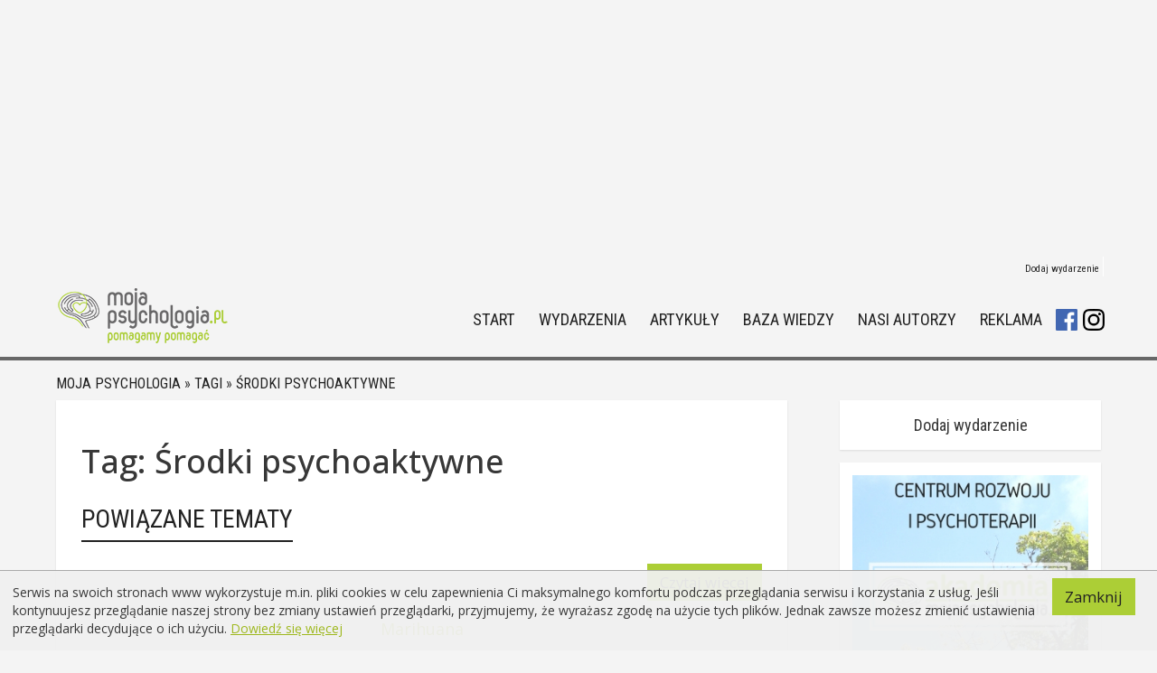

--- FILE ---
content_type: text/html; charset=utf-8
request_url: https://mojapsychologia.pl/tagi/tag.html?id=1359&tag=srodki_psychoaktywne&terapeuci_strona=1&definicje_strona=1&wydarzenia_strona=1&terapie_strona=1&artykuly_powiazane_strona=5&artykuly_strona=4
body_size: 9761
content:
<!DOCTYPE html>
<html lang="pl">
  <head>
    <meta http-equiv="Expires" content="0" />
    <meta name="robots" content="noindex,follow" />
<link rel="stylesheet" type="text/css" href="https://mojapsychologia.pl/css/tag.css?v=123" />
<link rel="stylesheet" type="text/css" href="https://mojapsychologia.pl/css/event_more.css" />
<link rel="stylesheet" type="text/css" href="/assets/96dc9c3f/listview/styles.css" />
<link rel="stylesheet" type="text/css" href="/assets/57c86679/pager.css" />
<link rel="stylesheet" type="text/css" href="https://mojapsychologia.pl/css/bootstrap.css" />
<script type="text/javascript" src="/assets/5f2c1d32/jquery.min.js"></script>
<script type="text/javascript" src="/assets/5f2c1d32/jui/js/jquery-ui.min.js"></script>
<script type="text/javascript" src="/assets/5f2c1d32/jquery.ba-bbq.js"></script>
<script type="text/javascript" src="/assets/5f2c1d32/jquery.yiiactiveform.js"></script>
<script type="text/javascript" src="https://mojapsychologia.pl/js/bootstrap.js"></script>
<script type="text/javascript" src="/js/jquery.lightbox_me.js"></script>
<title>Moja psychologia - Tag Środki psychoaktywne Moja psychologia</title>
     <link type="text/css" rel="stylesheet" href="https://mojapsychologia.pl/css/start.css?v=VERSIONNUMBER20200115" />
    <meta http-equiv="content-Language" content="pl" />
    <link rel="shortcut icon" href="https://mojapsychologia.pl/favicon.ico" type="image/x-icon">
    <link rel="icon" href="https://mojapsychologia.pl/favicon.ico?v=123" type="image/x-icon">
    <meta name="revisit-after" content="1 day" />
    <meta name="URL" content="https://mojapsychologia.pl" />
    <meta name="google-site-verification" content="UhM5UDPHhEsM-cByO5MkhoEjap11YLLnLvnpHRL4sRs" />
     	<link href="https://mojapsychologia.pl/css/tipTip.css?v=VERSIONNUMBER20200115" rel="stylesheet" type="text/css" />
    <link href="https://mojapsychologia.pl/css/jquery.validationEngine.css?v=VERSIONNUMBER20200115" rel="stylesheet" type="text/css" />
    <link href="https://mojapsychologia.pl/css/jMenu.jquery.css?v=VERSIONNUMBER20200115" rel="stylesheet" type="text/css" />
    <link href="https://mojapsychologia.pl/css/uniform.default.css?v=VERSIONNUMBER20200115" rel="stylesheet" type="text/css" />
    <link href="https://mojapsychologia.pl/css/subscribe-better.css?v=VERSIONNUMBER20200115" rel="stylesheet" type="text/css" />
	<link href="https://mojapsychologia.pl/css/font-awesome.min.css" rel="stylesheet" >
	<link href="https://fonts.googleapis.com/css?family=Roboto+Condensed" rel="stylesheet"> 
    <script type="text/javascript" src="https://mojapsychologia.pl/js/plugins/jMenu.jquery.min.js" ></script>
    <script type="text/javascript" src="https://mojapsychologia.pl/js/plugins/jquery.easing.min.js" ></script>
    <script type="text/javascript" src="https://mojapsychologia.pl/js/plugins/jquery.stickyNavbar.min.js" ></script>
     <script type="text/javascript" src="https://mojapsychologia.pl/js/plugins/jquery.tipTip.js?v=VERSIONNUMBER20200115" ></script>
 	<script src="https://code.jquery.com/ui/1.12.1/jquery-ui.js"></script>
    <script type="text/javascript" src="https://mojapsychologia.pl/js/plugins/jquery.validationEngine.js?v=VERSIONNUMBER20200115" ></script>
    <script type="text/javascript" src="https://mojapsychologia.pl/js/tiny_mce/tiny_mce.js?v=VERSIONNUMBER20200115"></script>
  	<!-- <script src="//cdn.tinymce.com/4/tinymce.min.js"></script> -->
    <script type="text/javascript" src="https://mojapsychologia.pl/js/main.js?v=VERSIONNUMBER20200115"></script>
    <script type="text/javascript" src="https://mojapsychologia.pl/js/jquery.cookie.js?v=VERSIONNUMBER20200115"></script>
    <meta name="viewport" content="width=device-width, initial-scale=1.0">
    <link href='https://fonts.googleapis.com/css?family=Open+Sans:700,600,500,400,300&subset=latin,latin-ext' rel='stylesheet' type='text/css'>
	<script data-ad-client="ca-pub-9592423546429191" async src="https://pagead2.googlesyndication.com/pagead/js/adsbygoogle.js"></script>
</head>
<body>
<script>

	jQuery(document).ready(function($) {  
		$(window).load(function(){
		$('#preloader').fadeOut('slow',function(){$(this).remove();});
		});
	});

</script>
<div id="preloader"></div>
	<script>   
	jQuery(function() {
		jQuery('header').addClass("original").clone().insertAfter('header').addClass('cloned').css('position','fixed').css('top','0').css('margin-top','0').css('z-index','500').removeClass('original').hide();;
		scrollIntervalID = setInterval(stickIt, 10);
		function stickIt() {
		  var orgElementPos = $('.original').offset();
		  orgElementTop = orgElementPos.top;               
		  if ($(window).scrollTop() >= (orgElementTop)) {
			orgElement = $('.original');
			coordsOrgElement = orgElement.offset();
			leftOrgElement = coordsOrgElement.left;  
			widthOrgElement = orgElement.css('width');
			$('.cloned').css('left',leftOrgElement+'px').css('top',0).css('width',widthOrgElement).show();
			$('.original').css('visibility','hidden');
			if ($(window).scrollTop() >= (orgElementTop + 200)) {
				$('.cloned').addClass("sticky");
			} else {
				$('.cloned').removeClass("sticky");
			}
		  } else {
			$('.cloned').hide();
			$('.cloned').removeClass("sticky");
			$('.original').css('visibility','visible');
		  }
	/*	jQuery(window).scroll(function() {
			if (jQuery(this).scrollTop() > 200){  
				jQuery('.cloned').addClass("sticky");
			}else{
				jQuery('.cloned').removeClass("sticky");
			}
		});*/ 
		}
	});	
	</script>	
<script>   
jQuery(function() {
	var pull 		= jQuery('#pull');
		menu 		= jQuery('nav ul');
		menuHeight	= menu.height();
		jQuery(pull).on('click', function(e) {
		e.preventDefault();
		menu.slideToggle();
	});
		jQuery(window).resize(function(){
      		var w = jQuery(window).width();
      		if(w > 320 && menu.is(':hidden')) {
      			menu.removeAttr('style');
     		}
		});
});

</script>
<style type="text/css">
    ul#MyMenuUL li ul 
    {
        border-left: none !important;
        border-right: none !important;
        border-bottom: none !important;
        left: 2px;
        top: -6px;
        border-top: none !important;
    }
    
    #MyMenuUL li ul li
    {
        line-height: 36px;
    }
    
	ul#MyMenuUL li.facebook-menu
    {
        line-height: 24px;
		height: 24px;
		width: 24px;
		background-size: cover;
		background-image: url('https://mojapsychologia.pl/img/facebook-icon.png');
    }
	
	ul#MyMenuUL li.facebook-menu:hover, ul#MyMenuUL li.instagram-menu:hover
	{
		opacity: 0.5;
		filter: alpha(opacity=50);
	}
	    
	ul#MyMenuUL li.instagram-menu
    {
		margin-left: 2px;
        line-height: 24px;
		height: 24px;
		width: 24px;
		background-size: cover;
		background-image: url('https://mojapsychologia.pl/img/instagram-icon.png');
    }
    
	
    #MyMenuUL .level_1
    {
        border-bottom: none;
        border-left: none;
        border-right: none;
        line-height: 36px;
        border-top: 2px solid #acce36;
        width: 100%;
    }
    
    #glowne li ul li.active a
    {
        color: #acce36 !important;
    }
    
    @media (max-width:767px) {
        ul#MyMenuUL li ul 
        {
            width: 100%;
            margin: 0px auto;
            position: relative;
            list-style-type: disc !important;
            background: none !important;
        }
        
        ul#MyMenuUL li ul li
        {
            width: 100%;
            clear: both;
            margin: 0px auto;
            border: none !important;
            background: none !important;
        }
        
        ul#MyMenuUl li ul li a 
        {
            font-size: 12px;
        }
        
        header nav ul li ul li a, header.sticky nav li ul li a
        {
            font-size: 12px;
        }
    }
</style>
<script type="text/javascript">


jQuery(document).ready(function(){
	
    jQuery('#MyMenuUL2Level').menu({
    	  position: { my: "left top", at: "right-5 top+5" }
    });

});

</script><div class="banner_box">				<a href="https://mojapsychologia.pl/reklama/41" rel="nofollow" target="_blank">
					<script async src="https://pagead2.googlesyndication.com/pagead/js/adsbygoogle.js"></script>
<!-- Baner -->
<ins class="adsbygoogle"
     style="display:block"
     data-ad-client="ca-pub-9592423546429191"
     data-ad-slot="8391982067"
     data-ad-format="auto"
     data-full-width-responsive="true"></ins>
<script>
     (adsbygoogle = window.adsbygoogle || []).push({});
</script>
				</a>
				<script type="text/javascript">
					jQuery('div#banner_box').show();
				</script>
			</div><header class="menu">
    		<nav class="topmenu">
    			<ul>
    				<!-- <li><a href="#">Ulubione</a></li> -->
    				<li style="border: none"><a href="/wydarzenia/dodajwydarzenie.html">Dodaj wydarzenie</a></li>
    				<!--<li><a href="/rejestracja.html">Zarejestruj się</a></li>-->
    				 <li style="display: none"><a href="/site/logowanie/"><strong>Zaloguj się</strong></a></li>	</ul>	
    		</nav>
            <nav id="glowne">
				<a href="/" title="Moja psychologia.pl - Strona główna">
					<img src="/img/mojapsychologia.pl-logo_pomagamypomagac.png" title="Moja psychologia.pl - Strona główna - Pomagamy pomagać" alt="Moja psychologia.pl" />
				</a><ul id="MyMenuUL">
<li class="level_0"><a href="http://mojapsychologia.pl">Start</a></li>
<li class="level_0"><a href="/wydarzenia">Wydarzenia</a></li>
<li class="level_0"><a href="/artykuly">Artykuły</a></li>
<li class="level_0"><a href="/bazawiedzy">Baza wiedzy</a>
<ul>
<li class="level_1"><a href="/bazawiedzy/?search_mode=definicje">Definicje</a></li>
<li class="level_1"><a href="/bazawiedzy/?search_mode=faq">Pytania</a></li>
<li class="level_1"><a href="/bazawiedzy/?search_mode=terapie">Terapie</a></li>
</ul>
</li>
<li class="level_0"><a href="/eksperci">Nasi autorzy</a></li>
<li class="level_0"><a href="/reklama.html">Reklama</a></li>
<li class="facebook-menu level_0"><a target="_blank" href="https://www.facebook.com/mojapsychologia/"></a></li>
<li class="instagram-menu level_0"><a target="_blank" href="https://www.instagram.com/mojapsychologia.pl/"></a></li>
</ul>	
			<a href="#" id="pull">&nbsp;</a>
			</nav>     	
			</header>
                       
     
 
<script type="text/javascript" src="https://mojapsychologia.pl/js/plugins/jquery.validationEngine-pl.js?v=VERSIONNUMBER20200115" ></script>
<div class="relative">
	<div id="wrapper">
	   <input type="hidden" style="visibility: hidden" name="base_url" id="base_url" value="https://mojapsychologia.pl" />
	    <input type="hidden" style="visibility: hidden" name="base_name" id="base_name" value="Moja psychologia" />
	    <input type="hidden" style="visibility: hidden" name="request_url" id="request_url" value="o_nas" />
	    <div id="page_main_content" style="background: none; margin-top: 0px">
			<div id="page_item_text" class="page_item_text">
                                    <div class="breadcrumbs">
<a href="/">Moja psychologia</a> &raquo; <a href="https://mojapsychologia.pl/tagi/">Tagi</a> &raquo; <a href="https://mojapsychologia.pl/tagi/1359,srodki_psychoaktywne.html">Środki psychoaktywne</a></div>	            				                <style> body, header {background:#f4f4f4;} header.sticky {background:#f4f4f4e6;} </style>
<div id="content_left" class="sidebar">
    <div id="terapeuci_right" class="tagi">
    	<style type="text/css">
    		#order_box div.selector select { width: 100px !important; }
    		#order_box div.selector { width: 150px; }
			#order_box div.selector span { width: 100px !important;}
    	</style>
        
        <h1>Tag: Środki psychoaktywne</h1>
        <div>
        	        </div>
        
        <div id="therapists">
        	<h2 class="event_title">Powiązane tematy</h2><div><div id="yw0" class="list-view">

<div class="items">
<div class="definition" >
    <div class="definition_descrtiption">
        <a title="Marihuana" href="https://mojapsychologia.pl/definicje/100,marihuana.html" class="button_mp right">Czytaj więcej</a>
        <h3 class="definition_title header" style="width: 910px; padding: 0px"> 
            <a title="Marihuana" href="https://mojapsychologia.pl/definicje/100,marihuana.html" class="green">
                Marihuana            </a>
        </h3>
        <div class="definition_description" style="width: 910px; padding: 0px">
            Marihuana to substancja psychoaktywna występująca w postaci suszu z liści konopi indyjskich, często z dodatkiem łodyg i nasion. Aktywnym składnikiem m ...        </div>
    </div>
    <div class="clear"></div>
</div>

<div class="definition" >
    <div class="definition_descrtiption">
        <a title="Narkomania" href="https://mojapsychologia.pl/definicje/61,narkomania.html" class="button_mp right">Czytaj więcej</a>
        <h3 class="definition_title header" style="width: 910px; padding: 0px"> 
            <a title="Narkomania" href="https://mojapsychologia.pl/definicje/61,narkomania.html" class="green">
                Narkomania            </a>
        </h3>
        <div class="definition_description" style="width: 910px; padding: 0px">
            Uzależnienie od narkotyk&oacute;w (narkomania) &ndash; czyli substancji chemicznych, kt&oacute;re mają zdolność przenikania do naszego m&oacute;zgu i  ...        </div>
    </div>
    <div class="clear"></div>
</div>

<div class="definition" >
    <div class="definition_descrtiption">
        <a title="Środki psychoaktywne" href="https://mojapsychologia.pl/definicje/102,srodki_psychoaktywne.html" class="button_mp right">Czytaj więcej</a>
        <h3 class="definition_title header" style="width: 910px; padding: 0px"> 
            <a title="Środki psychoaktywne" href="https://mojapsychologia.pl/definicje/102,srodki_psychoaktywne.html" class="green">
                Środki psychoaktywne            </a>
        </h3>
        <div class="definition_description" style="width: 910px; padding: 0px">
            Środki psychoaktywne są to substancje chemiczne, kt&oacute;rych zażywanie powoduje zmiany samopoczucia oraz zniekształcenie odbioru otaczającej rzeczy ...        </div>
    </div>
    <div class="clear"></div>
</div>

<div class="definition" >
    <div class="definition_descrtiption">
        <a title="Uzależnienie" href="https://mojapsychologia.pl/definicje/9,uzaleznienie/" class="button_mp right">Czytaj więcej</a>
        <h3 class="definition_title header" style="width: 910px; padding: 0px"> 
            <a title="Uzależnienie" href="https://mojapsychologia.pl/definicje/9,uzaleznienie/" class="green">
                Uzależnienie            </a>
        </h3>
        <div class="definition_description" style="width: 910px; padding: 0px">
            Uzależnienie jest stanem pojawiającym się jako następstwo przyswajania substancji (n.p. alkohol, nikotyna, kokaina) lub podejmowania czynności (hazard ...        </div>
    </div>
    <div class="clear"></div>
</div>

<div class="definition" >
    <div class="definition_descrtiption">
        <a title="Uzależnienie psychiczne" href="https://mojapsychologia.pl/definicje/59,uzaleznienie_psychiczne.html" class="button_mp right">Czytaj więcej</a>
        <h3 class="definition_title header" style="width: 910px; padding: 0px"> 
            <a title="Uzależnienie psychiczne" href="https://mojapsychologia.pl/definicje/59,uzaleznienie_psychiczne.html" class="green">
                Uzależnienie psychiczne            </a>
        </h3>
        <div class="definition_description" style="width: 910px; padding: 0px">
            Uzależnienie psychiczne, znane też jako&nbsp;psychologiczne, mimo sugestywnej nazwy&nbsp; ma swoje biologiczne, m&oacute;zgowe podłoże i jest tak samo ...        </div>
    </div>
    <div class="clear"></div>
</div>

</div>
<div class="summary">Wyświetlono rezultaty 1-5 z 5.</div>
<div class="keys" style="display:none" title="/tagi/tag.html?id=1359&amp;tag=srodki_psychoaktywne&amp;terapeuci_strona=1&amp;definicje_strona=1&amp;wydarzenia_strona=1&amp;terapie_strona=1&amp;artykuly_powiazane_strona=5&amp;artykuly_strona=4"><span>100</span><span>61</span><span>102</span><span>9</span><span>59</span></div>
</div></div><div id="yw2" class="list-view">

<div class="items">
<span class="empty" /></div>

<div class="keys" style="display:none" title="/tagi/tag.html?id=1359&amp;tag=srodki_psychoaktywne&amp;terapeuci_strona=1&amp;definicje_strona=1&amp;wydarzenia_strona=1&amp;terapie_strona=1&amp;artykuly_powiazane_strona=5&amp;artykuly_strona=4"></div>
</div><h2 class="event_title">Artykuły</h2><div class="art"><div id="yw4" class="list-view">

<div class="items">
<div class="article">
	<a title="Wpływ marihuany na organizm" href="https://mojapsychologia.pl/artykuly/6,uzaleznienia/60,wplyw_marihuany_na_organizm.html">
		<div class="article_image_frame">
			<div class="article_image">
									<img alt="brak obrazka" src="https://mojapsychologia.pl/uploaded/iwona/narkotyki/zielone.jpg">
							</div>
		</div>
		<div class="articles_descrtiption">
			<h2 class="article_title">
				
				   Wpływ marihuany na organizm				
			</h2>
						<span class="button_mp">Czytaj więcej</span>
		</div>
	</a>
</div>
<div class="article">
	<a title="Przeszkody w rzucaniu palenia" href="https://mojapsychologia.pl/artykuly/6,uzaleznienia/14,przeszkody_w_rzucaniu_palenia.html">
		<div class="article_image_frame">
			<div class="article_image">
									<img alt="brak obrazka" src="https://mojapsychologia.pl/uploaded/iwona/papierosy/fajki.jpg">
							</div>
		</div>
		<div class="articles_descrtiption">
			<h2 class="article_title">
				
				   Przeszkody w rzucaniu palenia				
			</h2>
						<span class="button_mp">Czytaj więcej</span>
		</div>
	</a>
</div>
</div>
<div class="summary">Wyświetlono rezultaty 16-17 z 17.</div>
<div class="pagination"><ul id="yw5" class="yiiPager"><li class="first pagination_button"><a class="left_button" href="/tagi/tag.html?id=1359&amp;tag=srodki_psychoaktywne&amp;terapeuci_strona=1&amp;definicje_strona=1&amp;wydarzenia_strona=1&amp;terapie_strona=1&amp;artykuly_powiazane_strona=5">Pierwszy</a><a class="right_button" href="/tagi/tag.html?id=1359&amp;tag=srodki_psychoaktywne&amp;terapeuci_strona=1&amp;definicje_strona=1&amp;wydarzenia_strona=1&amp;terapie_strona=1&amp;artykuly_powiazane_strona=5"></a></li>
<li class="previous pagination_button"><a class="left_button" href="/tagi/tag.html?id=1359&amp;tag=srodki_psychoaktywne&amp;terapeuci_strona=1&amp;definicje_strona=1&amp;wydarzenia_strona=1&amp;terapie_strona=1&amp;artykuly_powiazane_strona=5&amp;artykuly_strona=3">Poprzedni</a><a class="right_button" href="/tagi/tag.html?id=1359&amp;tag=srodki_psychoaktywne&amp;terapeuci_strona=1&amp;definicje_strona=1&amp;wydarzenia_strona=1&amp;terapie_strona=1&amp;artykuly_powiazane_strona=5&amp;artykuly_strona=3"></a></li>
<li class="page pagination_button"><a class="left_button" href="/tagi/tag.html?id=1359&amp;tag=srodki_psychoaktywne&amp;terapeuci_strona=1&amp;definicje_strona=1&amp;wydarzenia_strona=1&amp;terapie_strona=1&amp;artykuly_powiazane_strona=5">1</a><a class="right_button" href="/tagi/tag.html?id=1359&amp;tag=srodki_psychoaktywne&amp;terapeuci_strona=1&amp;definicje_strona=1&amp;wydarzenia_strona=1&amp;terapie_strona=1&amp;artykuly_powiazane_strona=5"></a></li>
<li class="page pagination_button"><a class="left_button" href="/tagi/tag.html?id=1359&amp;tag=srodki_psychoaktywne&amp;terapeuci_strona=1&amp;definicje_strona=1&amp;wydarzenia_strona=1&amp;terapie_strona=1&amp;artykuly_powiazane_strona=5&amp;artykuly_strona=2">2</a><a class="right_button" href="/tagi/tag.html?id=1359&amp;tag=srodki_psychoaktywne&amp;terapeuci_strona=1&amp;definicje_strona=1&amp;wydarzenia_strona=1&amp;terapie_strona=1&amp;artykuly_powiazane_strona=5&amp;artykuly_strona=2"></a></li>
<li class="page pagination_button"><a class="left_button" href="/tagi/tag.html?id=1359&amp;tag=srodki_psychoaktywne&amp;terapeuci_strona=1&amp;definicje_strona=1&amp;wydarzenia_strona=1&amp;terapie_strona=1&amp;artykuly_powiazane_strona=5&amp;artykuly_strona=3">3</a><a class="right_button" href="/tagi/tag.html?id=1359&amp;tag=srodki_psychoaktywne&amp;terapeuci_strona=1&amp;definicje_strona=1&amp;wydarzenia_strona=1&amp;terapie_strona=1&amp;artykuly_powiazane_strona=5&amp;artykuly_strona=3"></a></li>
<li class="page selected pagination_button"><a class="left_button" href="/tagi/tag.html?id=1359&amp;tag=srodki_psychoaktywne&amp;terapeuci_strona=1&amp;definicje_strona=1&amp;wydarzenia_strona=1&amp;terapie_strona=1&amp;artykuly_powiazane_strona=5&amp;artykuly_strona=4">4</a><a class="right_button" href="/tagi/tag.html?id=1359&amp;tag=srodki_psychoaktywne&amp;terapeuci_strona=1&amp;definicje_strona=1&amp;wydarzenia_strona=1&amp;terapie_strona=1&amp;artykuly_powiazane_strona=5&amp;artykuly_strona=4"></a></li>
<li class="next hidden pagination_button"><a class="left_button" href="/tagi/tag.html?id=1359&amp;tag=srodki_psychoaktywne&amp;terapeuci_strona=1&amp;definicje_strona=1&amp;wydarzenia_strona=1&amp;terapie_strona=1&amp;artykuly_powiazane_strona=5&amp;artykuly_strona=4">Następny</a><a class="right_button" href="/tagi/tag.html?id=1359&amp;tag=srodki_psychoaktywne&amp;terapeuci_strona=1&amp;definicje_strona=1&amp;wydarzenia_strona=1&amp;terapie_strona=1&amp;artykuly_powiazane_strona=5&amp;artykuly_strona=4"></a></li>
<li class="last hidden pagination_button"><a class="left_button" href="/tagi/tag.html?id=1359&amp;tag=srodki_psychoaktywne&amp;terapeuci_strona=1&amp;definicje_strona=1&amp;wydarzenia_strona=1&amp;terapie_strona=1&amp;artykuly_powiazane_strona=5&amp;artykuly_strona=4">Ostatni</a><a class="right_button" href="/tagi/tag.html?id=1359&amp;tag=srodki_psychoaktywne&amp;terapeuci_strona=1&amp;definicje_strona=1&amp;wydarzenia_strona=1&amp;terapie_strona=1&amp;artykuly_powiazane_strona=5&amp;artykuly_strona=4"></a></li></ul></div><div class="keys" style="display:none" title="/tagi/tag.html?id=1359&amp;tag=srodki_psychoaktywne&amp;terapeuci_strona=1&amp;definicje_strona=1&amp;wydarzenia_strona=1&amp;terapie_strona=1&amp;artykuly_powiazane_strona=5&amp;artykuly_strona=4"><span>60</span><span>14</span></div>
</div></div><h2 class="event_title">Artykuły o podobnej tematyce</h2><div class="art"><div id="yw6" class="list-view">

<div class="items">
<div class="article">
	<a title="Mity na temat depresji" href="https://mojapsychologia.pl/artykuly/8,zdrowie_i_choroby/77,mity_na_temat_depresji.html">
		<div class="article_image_frame">
			<div class="article_image">
									<img alt="brak obrazka" src="https://mojapsychologia.pl/uploaded/iwona/depresja/shutterstock_94195759.jpg">
							</div>
		</div>
		<div class="articles_descrtiption">
			<h2 class="article_title">
				
				   Mity na temat depresji				
			</h2>
						<span class="button_mp">Czytaj więcej</span>
		</div>
	</a>
</div>
<div class="article">
	<a title="Uzależniony. O byciu w terapii, zdrowiu i chorobie" href="https://mojapsychologia.pl/artykuly/6,uzaleznienia/302,uzalezniony_o_byciu_w_terapii_zdrowiu_i_chorobie.html">
		<div class="article_image_frame">
			<div class="article_image">
									<img alt="brak obrazka" src="https://mojapsychologia.pl/uploaded/joanna/1457725217.jpg">
							</div>
		</div>
		<div class="articles_descrtiption">
			<h2 class="article_title">
				
				   Uzależniony. O byciu w terapii, zdrowiu i chorobie				
			</h2>
						<span class="button_mp">Czytaj więcej</span>
		</div>
	</a>
</div>
<div class="article">
	<a title="Umysł lekiem na raka" href="https://mojapsychologia.pl/artykuly/8,zdrowie_i_choroby/207,umysl_lekiem_na_raka.html">
		<div class="article_image_frame">
			<div class="article_image">
									<img alt="brak obrazka" src="https://mojapsychologia.pl/uploaded/joanna/1419513874.jpg">
							</div>
		</div>
		<div class="articles_descrtiption">
			<h2 class="article_title">
				
				   Umysł lekiem na raka				
			</h2>
						<span class="button_mp">Czytaj więcej</span>
		</div>
	</a>
</div>
<div class="article">
	<a title="Seks i antydepresanty, i seks" href="https://mojapsychologia.pl/artykuly/2,zwiazki_relacje/21,seks_i_antydepresanty_i_seks.html">
		<div class="article_image_frame">
			<div class="article_image">
									<img alt="brak obrazka" src="https://mojapsychologia.pl/uploaded/joanna/artykuly/rone/Shutterstock0047.jpg">
							</div>
		</div>
		<div class="articles_descrtiption">
			<h2 class="article_title">
				
				   Seks i antydepresanty, i seks				
			</h2>
						<span class="button_mp">Czytaj więcej</span>
		</div>
	</a>
</div>
<div class="article">
	<a title="Naturalne antydepresanty" href="https://mojapsychologia.pl/artykuly/3,rozwoj_osobisty/59,naturalne_antydepresanty.html">
		<div class="article_image_frame">
			<div class="article_image">
									<img alt="brak obrazka" src="https://mojapsychologia.pl/uploaded/iwona/emocje/soneczko.jpg">
							</div>
		</div>
		<div class="articles_descrtiption">
			<h2 class="article_title">
				
				   Naturalne antydepresanty				
			</h2>
						<span class="button_mp">Czytaj więcej</span>
		</div>
	</a>
</div>
</div>
<div class="summary">Wyświetlono rezultaty 21-25 z 46.</div>
<div class="pagination"><ul id="yw7" class="yiiPager"><li class="first pagination_button"><a class="left_button" href="/tagi/tag.html?id=1359&amp;tag=srodki_psychoaktywne&amp;terapeuci_strona=1&amp;definicje_strona=1&amp;wydarzenia_strona=1&amp;terapie_strona=1&amp;artykuly_strona=4">Pierwszy</a><a class="right_button" href="/tagi/tag.html?id=1359&amp;tag=srodki_psychoaktywne&amp;terapeuci_strona=1&amp;definicje_strona=1&amp;wydarzenia_strona=1&amp;terapie_strona=1&amp;artykuly_strona=4"></a></li>
<li class="previous pagination_button"><a class="left_button" href="/tagi/tag.html?id=1359&amp;tag=srodki_psychoaktywne&amp;terapeuci_strona=1&amp;definicje_strona=1&amp;wydarzenia_strona=1&amp;terapie_strona=1&amp;artykuly_powiazane_strona=4&amp;artykuly_strona=4">Poprzedni</a><a class="right_button" href="/tagi/tag.html?id=1359&amp;tag=srodki_psychoaktywne&amp;terapeuci_strona=1&amp;definicje_strona=1&amp;wydarzenia_strona=1&amp;terapie_strona=1&amp;artykuly_powiazane_strona=4&amp;artykuly_strona=4"></a></li>
<li class="page pagination_button"><a class="left_button" href="/tagi/tag.html?id=1359&amp;tag=srodki_psychoaktywne&amp;terapeuci_strona=1&amp;definicje_strona=1&amp;wydarzenia_strona=1&amp;terapie_strona=1&amp;artykuly_strona=4">1</a><a class="right_button" href="/tagi/tag.html?id=1359&amp;tag=srodki_psychoaktywne&amp;terapeuci_strona=1&amp;definicje_strona=1&amp;wydarzenia_strona=1&amp;terapie_strona=1&amp;artykuly_strona=4"></a></li>
<li class="page pagination_button"><a class="left_button" href="/tagi/tag.html?id=1359&amp;tag=srodki_psychoaktywne&amp;terapeuci_strona=1&amp;definicje_strona=1&amp;wydarzenia_strona=1&amp;terapie_strona=1&amp;artykuly_powiazane_strona=2&amp;artykuly_strona=4">2</a><a class="right_button" href="/tagi/tag.html?id=1359&amp;tag=srodki_psychoaktywne&amp;terapeuci_strona=1&amp;definicje_strona=1&amp;wydarzenia_strona=1&amp;terapie_strona=1&amp;artykuly_powiazane_strona=2&amp;artykuly_strona=4"></a></li>
<li class="page pagination_button"><a class="left_button" href="/tagi/tag.html?id=1359&amp;tag=srodki_psychoaktywne&amp;terapeuci_strona=1&amp;definicje_strona=1&amp;wydarzenia_strona=1&amp;terapie_strona=1&amp;artykuly_powiazane_strona=3&amp;artykuly_strona=4">3</a><a class="right_button" href="/tagi/tag.html?id=1359&amp;tag=srodki_psychoaktywne&amp;terapeuci_strona=1&amp;definicje_strona=1&amp;wydarzenia_strona=1&amp;terapie_strona=1&amp;artykuly_powiazane_strona=3&amp;artykuly_strona=4"></a></li>
<li class="page pagination_button"><a class="left_button" href="/tagi/tag.html?id=1359&amp;tag=srodki_psychoaktywne&amp;terapeuci_strona=1&amp;definicje_strona=1&amp;wydarzenia_strona=1&amp;terapie_strona=1&amp;artykuly_powiazane_strona=4&amp;artykuly_strona=4">4</a><a class="right_button" href="/tagi/tag.html?id=1359&amp;tag=srodki_psychoaktywne&amp;terapeuci_strona=1&amp;definicje_strona=1&amp;wydarzenia_strona=1&amp;terapie_strona=1&amp;artykuly_powiazane_strona=4&amp;artykuly_strona=4"></a></li>
<li class="page selected pagination_button"><a class="left_button" href="/tagi/tag.html?id=1359&amp;tag=srodki_psychoaktywne&amp;terapeuci_strona=1&amp;definicje_strona=1&amp;wydarzenia_strona=1&amp;terapie_strona=1&amp;artykuly_powiazane_strona=5&amp;artykuly_strona=4">5</a><a class="right_button" href="/tagi/tag.html?id=1359&amp;tag=srodki_psychoaktywne&amp;terapeuci_strona=1&amp;definicje_strona=1&amp;wydarzenia_strona=1&amp;terapie_strona=1&amp;artykuly_powiazane_strona=5&amp;artykuly_strona=4"></a></li>
<li class="page pagination_button"><a class="left_button" href="/tagi/tag.html?id=1359&amp;tag=srodki_psychoaktywne&amp;terapeuci_strona=1&amp;definicje_strona=1&amp;wydarzenia_strona=1&amp;terapie_strona=1&amp;artykuly_powiazane_strona=6&amp;artykuly_strona=4">6</a><a class="right_button" href="/tagi/tag.html?id=1359&amp;tag=srodki_psychoaktywne&amp;terapeuci_strona=1&amp;definicje_strona=1&amp;wydarzenia_strona=1&amp;terapie_strona=1&amp;artykuly_powiazane_strona=6&amp;artykuly_strona=4"></a></li>
<li class="page pagination_button"><a class="left_button" href="/tagi/tag.html?id=1359&amp;tag=srodki_psychoaktywne&amp;terapeuci_strona=1&amp;definicje_strona=1&amp;wydarzenia_strona=1&amp;terapie_strona=1&amp;artykuly_powiazane_strona=7&amp;artykuly_strona=4">7</a><a class="right_button" href="/tagi/tag.html?id=1359&amp;tag=srodki_psychoaktywne&amp;terapeuci_strona=1&amp;definicje_strona=1&amp;wydarzenia_strona=1&amp;terapie_strona=1&amp;artykuly_powiazane_strona=7&amp;artykuly_strona=4"></a></li>
<li class="page pagination_button"><a class="left_button" href="/tagi/tag.html?id=1359&amp;tag=srodki_psychoaktywne&amp;terapeuci_strona=1&amp;definicje_strona=1&amp;wydarzenia_strona=1&amp;terapie_strona=1&amp;artykuly_powiazane_strona=8&amp;artykuly_strona=4">8</a><a class="right_button" href="/tagi/tag.html?id=1359&amp;tag=srodki_psychoaktywne&amp;terapeuci_strona=1&amp;definicje_strona=1&amp;wydarzenia_strona=1&amp;terapie_strona=1&amp;artykuly_powiazane_strona=8&amp;artykuly_strona=4"></a></li>
<li class="page pagination_button"><a class="left_button" href="/tagi/tag.html?id=1359&amp;tag=srodki_psychoaktywne&amp;terapeuci_strona=1&amp;definicje_strona=1&amp;wydarzenia_strona=1&amp;terapie_strona=1&amp;artykuly_powiazane_strona=9&amp;artykuly_strona=4">9</a><a class="right_button" href="/tagi/tag.html?id=1359&amp;tag=srodki_psychoaktywne&amp;terapeuci_strona=1&amp;definicje_strona=1&amp;wydarzenia_strona=1&amp;terapie_strona=1&amp;artykuly_powiazane_strona=9&amp;artykuly_strona=4"></a></li>
<li class="page pagination_button"><a class="left_button" href="/tagi/tag.html?id=1359&amp;tag=srodki_psychoaktywne&amp;terapeuci_strona=1&amp;definicje_strona=1&amp;wydarzenia_strona=1&amp;terapie_strona=1&amp;artykuly_powiazane_strona=10&amp;artykuly_strona=4">10</a><a class="right_button" href="/tagi/tag.html?id=1359&amp;tag=srodki_psychoaktywne&amp;terapeuci_strona=1&amp;definicje_strona=1&amp;wydarzenia_strona=1&amp;terapie_strona=1&amp;artykuly_powiazane_strona=10&amp;artykuly_strona=4"></a></li>
<li class="next pagination_button"><a class="left_button" href="/tagi/tag.html?id=1359&amp;tag=srodki_psychoaktywne&amp;terapeuci_strona=1&amp;definicje_strona=1&amp;wydarzenia_strona=1&amp;terapie_strona=1&amp;artykuly_powiazane_strona=6&amp;artykuly_strona=4">Następny</a><a class="right_button" href="/tagi/tag.html?id=1359&amp;tag=srodki_psychoaktywne&amp;terapeuci_strona=1&amp;definicje_strona=1&amp;wydarzenia_strona=1&amp;terapie_strona=1&amp;artykuly_powiazane_strona=6&amp;artykuly_strona=4"></a></li>
<li class="last pagination_button"><a class="left_button" href="/tagi/tag.html?id=1359&amp;tag=srodki_psychoaktywne&amp;terapeuci_strona=1&amp;definicje_strona=1&amp;wydarzenia_strona=1&amp;terapie_strona=1&amp;artykuly_powiazane_strona=10&amp;artykuly_strona=4">Ostatni</a><a class="right_button" href="/tagi/tag.html?id=1359&amp;tag=srodki_psychoaktywne&amp;terapeuci_strona=1&amp;definicje_strona=1&amp;wydarzenia_strona=1&amp;terapie_strona=1&amp;artykuly_powiazane_strona=10&amp;artykuly_strona=4"></a></li></ul></div><div class="keys" style="display:none" title="/tagi/tag.html?id=1359&amp;tag=srodki_psychoaktywne&amp;terapeuci_strona=1&amp;definicje_strona=1&amp;wydarzenia_strona=1&amp;terapie_strona=1&amp;artykuly_powiazane_strona=5&amp;artykuly_strona=4"><span>77</span><span>302</span><span>207</span><span>21</span><span>59</span></div>
</div></div><div id="yw8" class="list-view">

<div class="items">
<span class="empty" /></div>

<div class="keys" style="display:none" title="/tagi/tag.html?id=1359&amp;tag=srodki_psychoaktywne&amp;terapeuci_strona=1&amp;definicje_strona=1&amp;wydarzenia_strona=1&amp;terapie_strona=1&amp;artykuly_powiazane_strona=5&amp;artykuly_strona=4"></div>
</div>        </div>
        
        <div class="clear"></div>
        
        <div class="terapeuci_filter_frame">
            <div class="outer_frame">
            </div>
        </div>
    </div>
</div>

<div id="column_right">
		    <div class="add_to_cataloque sidebar gold">
    	<h3>
    		<a href="https://mojapsychologia.pl/wydarzenia/dodajwydarzenie.html">Dodaj wydarzenie</a>
		</h3>
	</div>
	    			<div class="wydarz_promo sidebar banner1">
    				<a href="https://mojapsychologia.pl/reklama/39" rel="nofollow" target="_blank">
    					<img src="https://mojapsychologia.pl/uploaded/AKREDYTOWANYKURSPSYCHOTERAPII_1.jpg" border="0" width="300" height="300" />    				</a>
    			</div>
    			    			<div class="wydarz_promo sidebar banner1">
    				<a href="https://mojapsychologia.pl/reklama/29" rel="nofollow" target="_blank">
    					<a href="https://mojapsychologia.pl/wydarzenia/krakow/3466,gabinety_i_sala_szkoleniowa_w_centrum_krakowa_do_wynajecia.html"><img src="https://mojapsychologia.pl/uploaded/GABINETY_BANER.png" border="0" alt="Baner gabinety" title="Baner gabinety" /></a>    				</a>
    			</div>
    			    			<div class="wydarz_promo sidebar banner1">
    				<a href="https://mojapsychologia.pl/reklama/2" rel="nofollow" target="_blank">
    					<script async src="https://pagead2.googlesyndication.com/pagead/js/adsbygoogle.js"></script>
<!-- Baner prawy -->
<ins class="adsbygoogle"
     style="display:block"
     data-ad-client="ca-pub-9592423546429191"
     data-ad-slot="8623523144"
     data-ad-format="auto"
     data-full-width-responsive="true"></ins>
<script>
     (adsbygoogle = window.adsbygoogle || []).push({});
</script>    				</a>
    			</div>
    				
    				<a href="https://mojapsychologia.pl/reklama/39" rel="nofollow" target="_blank">
					<img src="https://mojapsychologia.pl/uploaded/AKREDYTOWANYKURSPSYCHOTERAPII_1.jpg" border="0" width="300" height="300" />				</a>
				<script type="text/javascript">
					jQuery('div#banner_box').show();
				</script>
			</div>

<div style="display: none">
<div id="views-counter-Tag-1359">
	<span>Views: </span><span class="views-counter-Tag-1359">84</span>
	</div>
</div>
<script type="text/javascript">
var geocoder;

var lat = 51.91933809194015;
var lng = 19.1451358795166;;
var mapOptions = null;

var map;
var marker;
var geocoder;
var model_name = 'City';

function mapsLoaded() 
{
	geocoder = new google.maps.Geocoder();
	
	var latlng = new google.maps.LatLng(lat, lng);
	
	mapOptions = {
	  zoom: 8,
	  center: latlng,
	  mapTypeId: google.maps.MapTypeId.ROADMAP,
	  mapTypeControl: true,
      mapTypeControlOptions: {
      	style: google.maps.MapTypeControlStyle.DROPDOWN_MENU
      }
	}
	
	map = new google.maps.Map(document.getElementById('google_map1'), mapOptions);	
	
	marker = new google.maps.Marker({
        map: map ,
        position: new google.maps.LatLng(lat, lng),
        draggable : true
    });			
	
	google.maps.event.addListener(marker, 'dragend', function() {
		$('input#City_lat').val(marker.getPosition().lat());
		$('input#City_lng').val(marker.getPosition().lng());
		
		map.setCenter(marker.getPosition());
		
		$('a#search_preparing').hide();
		$('a#search_ready').show();
	});
	
	google.maps.event.addListener(marker, 'position_changed', function() {
		$('input#City_lat').val(marker.getPosition().lat());
		$('input#City_lng').val(marker.getPosition().lng());
		
		//map.setCenter(marker.getPosition());
	});
	
	$('input#search_text_input').bind('blur mouseleave change', function()
	{
		var city = $('input#search_text_input').val().trim();
		var street = $('input#Therapist_street').val().trim();
		if(street != 'Ulica' && street.length > 0)
			city = city + " " + street;
		
		szukajLokalizacji(city);
	});
	
	// $('input#Therapist_street').bind('blur mouseleave change', function()
	// {
		// var city = $('input#search_text_input').val().trim();
		// var street = $('input#Therapist_street').val().trim();
		// if(street != 'Ulica' && street.length > 0)
			// city = city + " " + street;
		// 			
		// szukajLokalizacji(city);
	// });
}

function loadmap() {
	console.log('loadmap');
	google.load("maps", "3.x", {"callback" : mapsLoaded, other_params : "sensor=false"});
}

function initMapLoader() {
	console.log('initMapLoader');
	var script = document.createElement("script");
	script.src = "https://www.google.com/jsapi?callback=loadmap";
	script.type = "text/javascript";
	document.getElementsByTagName("head")[0].appendChild(script);
}

$(document).ready(function(){
	
	$('form#search_therapist_form input').not('#Therapist_page').bind("change", function(event){
		$('input#Therapist_page').val(0);
	});
	$('div.detail-section').dialog('open');
});
</script>      
	        </div>
            	    </div>
﻿        			<div class="content_banner">
				<a href="https://mojapsychologia.pl/reklama/43" rel="nofollow" target="_blank">
					<script async src="https://pagead2.googlesyndication.com/pagead/js/adsbygoogle.js"></script>
<!-- pod tekstem -->
<ins class="adsbygoogle"
     style="display:block"
     data-ad-client="ca-pub-9592423546429191"
     data-ad-slot="8847826376"
     data-ad-format="auto"
     data-full-width-responsive="true"></ins>
<script>
     (adsbygoogle = window.adsbygoogle || []).push({});
</script>				</a>
			</div>
			<style type="text/css">
			 .content_banner
			 {
			 
			    clear: both;
                width: 100%;
                margin: 10px auto;
                text-align: center;
                display: block;
                border: none;
                height: 120px;
                line-height: 120px;
                padding: 0px;
			 }
			 @media (max-width:767px) {
			     .content_banner
			     {
			        height: 70px;
                    line-height: 70px;
                    border: none;
                    margin: 2px auto;
                    clear: both;
                    padding: 0px;
			     }
			 }
			</style>
					<div class="sectiondgstripes newsletter"">	    	
			<div class="newsletter_text">
				<h4 style="color: #fff; margin: 0px; font-size: 20px; line-height: 22px">Chcesz być na bieżąco z wydarzeniami i newsami psychologicznymi?</h4>
				<p style="margin: 10px 0px -10px 0px">Zapisz się do newslettera!</p>
			</div>
			<div class="newsletter_form">
						<div style="display: none; padding: 20px; background-color: #FFF" id="newsletter-messages">
		</div>
		<div class="main_page" style="width: 100%;" id="newsletter-form-div">
	    	<script type="text/javascript">
    			var subscribeValidate = function (form, data, hasError) {    
    				if (!hasError) { 
    					jQuery.ajax(
    						{
    							'type':'POST',
    							'url': 'https://mojapsychologia.pl/site/subscribe/',
    							'cache':false,
    							'data':jQuery('#newsletter-form').serialize(),
    							'success':function(html){
                                    Cookies.set('subscribeme22', '1', { expires: 365 });
    								jQuery("#newsletter-messages").html('');
    								var data = JSON.parse(html);
    								jQuery.each(data, function() {
									  jQuery("#newsletter-messages").html(jQuery('#newsletter-messages').html() + this + "<br />" );
									});
									
									if(jQuery('#newsletter-messages').html().length > 0)
										jQuery('#newsletter-messages').lightbox_me({centered: true, zIndex: 5001 });
    							}
    						}
    					); 
    					return false;    
    				}
    			}
	    	</script>
	    	<form id="newsletter-form" action="/site/subscribe" method="post"><input class="intsearch required" placeholder="Wpisz adres e-mail" autocomplete="off" role="textbox" aria-autocomplete="list" aria-haspopup="true" onkeyup="$(&#039;div#newsletter_rules&#039;).fadeIn();" name="Subscriber[email]" id="Subscriber_email" type="text" maxlength="255" /><input type='hidden' value='calapolska' name='Subscriber[province]'><input style="border:none;" class="button" type="submit" name="yt0" value="Zapisz się" /><div id="newsletter_rules" style="display: none; clear: both">				
				<div class="row">
					<span class=""><input id="ytSubscriber_accept_rules_and_policy" type="hidden" value="0" name="Subscriber[accept_rules_and_policy]" /><input name="Subscriber[accept_rules_and_policy]" id="Subscriber_accept_rules_and_policy" value="1" type="checkbox" /></span>                    <label for="Subscriber_accept_rules_and_policy" class="required">Zapoznałem się z <a href="https://mojapsychologia.pl/regulamin.html">Regulaminem</a> i <a href="https://mojapsychologia.pl/politykaprywatnosci.html">Polityką prywatności</a> portalu mojapsychologia.pl <span class="required">*</span></label>                	<div class="errorMessage" id="Subscriber_accept_rules_and_policy_em_" style="display:none"></div>                </div>
                
                <div class="row">
                    <span class=""><input id="ytSubscriber_accept_newsletter" type="hidden" value="0" name="Subscriber[accept_newsletter]" /><input name="Subscriber[accept_newsletter]" id="Subscriber_accept_newsletter" value="1" type="checkbox" /></span>                    <label for="Subscriber_accept_newsletter" class="required">Wyrażam zgodę na otrzymywanie drogą elektroniczną na wskazany przeze mnie adres e-mail informacji o szkoleniach psychologicznych i informacji handlowych od mojapsychologia.pl  <span class="required">*</span></label>                    <div class="errorMessage" id="Subscriber_accept_newsletter_em_" style="display:none"></div>                </div>
                
                <div class="row">
                    <span class=""><input id="ytSubscriber_accept_data_processing" type="hidden" value="0" name="Subscriber[accept_data_processing]" /><input name="Subscriber[accept_data_processing]" id="Subscriber_accept_data_processing" value="1" type="checkbox" /></span>                    <label for="Subscriber_accept_data_processing" class="required">Wyrażam zgodę na przetwarzanie swoich danych osobowych w celach marketingowych <span class="required">*</span></label>                    <div class="errorMessage" id="Subscriber_accept_data_processing_em_" style="display:none"></div>                </div>
                
                <style type="text/css">
                
                    div#newsletter_rules {
                        padding: 10px 15px;
                    }
                
                    div#newsletter_rules input {
                        float: left;
                        margin-right: 10px;
                        
                    }
                    div#newsletter_rules {
                        font-size: 8px;
                        color: #FFFFFFFF !important;
                    }
                    
                    div#popup_newsletter_rules {
                        padding: 10px 15px;
                        z-index: 1000;
                        postion: relative;
                    }
                
                    div#popup_newsletter_rules input {
                        float: left;
                        margin-right: 10px;
                        
                    }
                    
                    div#popup_newsletter_rules {
                        font-size: 8px;
                        color: #000000FF !important;
                    }
                    
                </style>
				
				</div><div class="errorMessage" id="Subscriber_email_em_" style="display:none"></div><div class="errorMessage" id="Subscriber_province_em_" style="display:none"></div></form>    	</div>
        <style type="text/css">
        	
        
                    
                </style>
        			</div>
		</div>
        <div class="sectiongray footer">
			<div class="footer_content">
				<span class="social">
					<a href="https://www.facebook.com/mojapsychologia"><img src="https://mojapsychologia.pl/img/fb-icon.png" alt="Facebook"></a>
					&nbsp;&nbsp;
					<a href="https://www.instagram.com/mojapsychologia.pl/" target="_blank"><img src="https://mojapsychologia.pl/img/instagram-icon-color.png" alt="Instagram"></a>
				</span>
				<span class="right">2026 &copy; Copyright by mojapsychologia.pl</span>
				<span class="left">
						<a id="aboutus_link" href="https://mojapsychologia.pl/onas.html">O nas&nbsp;|&nbsp;</a>
						<a id="rules_link" href="https://mojapsychologia.pl/regulamin.html">Regulamin&nbsp;|&nbsp;</a>
						<a id="policy_link" href="https://mojapsychologia.pl/politykaprywatnosci.html">Polityka prywatności&nbsp;|&nbsp;</a>
						<a id="policy_link" href="https://mojapsychologia.pl/strona/polityka_plikow_cookies.html">Cookie&nbsp;|&nbsp;</a>
						<a id="policy_link" href="https://mojapsychologia.pl/onas/">O nas&nbsp;|&nbsp;</a>
						<a id="contact_link" href="https://mojapsychologia.pl/kontakt.html">Kontakt</a>
				</span>
				<div class="clear"></div>
			</div>
        </div>
           
    <div id="alert_content" style="display: none">
    </div>
</div>  
<script>
  (function(i,s,o,g,r,a,m){i['GoogleAnalyticsObject']=r;i[r]=i[r]||function(){
  (i[r].q=i[r].q||[]).push(arguments)},i[r].l=1*new Date();a=s.createElement(o),
  m=s.getElementsByTagName(o)[0];a.async=1;a.src=g;m.parentNode.insertBefore(a,m)
  })(window,document,'script','//www.google-analytics.com/analytics.js','ga');

  ga('create', 'UA-59611701-1', 'auto');
  ga('send', 'pageview');

</script>
		<div class="cookie_policy border">
			<div>
                Serwis na swoich stronach www wykorzystuje m.in. pliki cookies w celu zapewnienia Ci maksymalnego komfortu podczas przeglądania serwisu i korzystania z usług. Jeśli kontynuujesz przeglądanie naszej strony bez zmiany ustawień przeglądarki, przyjmujemy, że wyrażasz zgodę na użycie tych plików. Jednak zawsze możesz zmienić ustawienia przeglądarki decydujące o ich użyciu.
                <a class="green" style="text-decoration: underline" title="Dowiedz się więcej" href="/strona/polityka_plikow_cookies.html">Dowiedź się więcej</a>
			</div>
			<a class="button_mp" title="Zamknij" onclick="setCookie('policy', 'policy', 365); $(this).parent().hide();" href="javascript:;">
                Zamknij
            </a> 			
			<div style="clear: both;"></div> 			
		</div>
		<script type="text/javascript" src="/assets/96dc9c3f/listview/jquery.yiilistview.js"></script>
<script type="text/javascript">
/*<![CDATA[*/
$(document).ready(function () {
			jQuery.getJSON(
					"/contentViewsCounter/ViewsCounterProcessor/impressMe/content_name/Tag/content_id/1359/YACI/1",
					function (data) {
						if (data.status == "success") {
							$("span.views-counter-Tag-1359").html(data.count);
						}
					}
			)
		}
);
jQuery(function($) {
jQuery('#yw0').yiiListView({'ajaxUpdate':['1','yw0'],'ajaxVar':'ajax','pagerClass':'pagination','loadingClass':'list-view-loading','sorterClass':'sorter'});
jQuery('#yw2').yiiListView({'ajaxUpdate':['1','yw2'],'ajaxVar':'ajax','pagerClass':'pagination','loadingClass':'list-view-loading','sorterClass':'sorter'});
jQuery('#yw4').yiiListView({'ajaxUpdate':['1','yw4'],'ajaxVar':'ajax','pagerClass':'pagination','loadingClass':'list-view-loading','sorterClass':'sorter'});
jQuery('#yw6').yiiListView({'ajaxUpdate':['1','yw6'],'ajaxVar':'ajax','pagerClass':'pagination','loadingClass':'list-view-loading','sorterClass':'sorter'});
jQuery('#yw8').yiiListView({'ajaxUpdate':['1','yw8'],'ajaxVar':'ajax','pagerClass':'pagination','loadingClass':'list-view-loading','sorterClass':'sorter'});
$('#newsletter-form').yiiactiveform({'validateOnSubmit':true,'validateOnType':false,'afterValidate':subscribeValidate,'attributes':[{'id':'Subscriber_accept_rules_and_policy','inputID':'Subscriber_accept_rules_and_policy','errorID':'Subscriber_accept_rules_and_policy_em_','model':'Subscriber','name':'accept_rules_and_policy','enableAjaxValidation':false,'status':1,'clientValidation':function(value, messages, attribute) {

if($.trim(value)=='') {
	messages.push("Pole Zapozna\u0142em si\u0119 z <a href=\"https:\/\/mojapsychologia.pl\/regulamin.html\">Regulaminem<\/a> i <a href=\"https:\/\/mojapsychologia.pl\/politykaprywatnosci.html\">Polityk\u0105 prywatno\u015bci<\/a> portalu mojapsychologia.pl nie mo\u017ce by\u0107 puste.");
}


if($.trim(value)!='') {
	
if(!value.match(/^\s*[+-]?\d+\s*$/)) {
	messages.push("Zawarto\u015b\u0107 pola Zapozna\u0142em si\u0119 z <a href=\"https:\/\/mojapsychologia.pl\/regulamin.html\">Regulaminem<\/a> i <a href=\"https:\/\/mojapsychologia.pl\/politykaprywatnosci.html\">Polityk\u0105 prywatno\u015bci<\/a> portalu mojapsychologia.pl musi by\u0107 liczb\u0105 ca\u0142kowit\u0105.");
}

}

}},{'id':'Subscriber_accept_newsletter','inputID':'Subscriber_accept_newsletter','errorID':'Subscriber_accept_newsletter_em_','model':'Subscriber','name':'accept_newsletter','enableAjaxValidation':false,'status':1,'clientValidation':function(value, messages, attribute) {

if($.trim(value)=='') {
	messages.push("Pole Wyra\u017cam zgod\u0119 na otrzymywanie drog\u0105 elektroniczn\u0105 na wskazany przeze mnie adres e-mail informacji o szkoleniach psychologicznych i informacji handlowych od mojapsychologia.pl  nie mo\u017ce by\u0107 puste.");
}


if($.trim(value)!='') {
	
if(!value.match(/^\s*[+-]?\d+\s*$/)) {
	messages.push("Zawarto\u015b\u0107 pola Wyra\u017cam zgod\u0119 na otrzymywanie drog\u0105 elektroniczn\u0105 na wskazany przeze mnie adres e-mail informacji o szkoleniach psychologicznych i informacji handlowych od mojapsychologia.pl  musi by\u0107 liczb\u0105 ca\u0142kowit\u0105.");
}

}

}},{'id':'Subscriber_accept_data_processing','inputID':'Subscriber_accept_data_processing','errorID':'Subscriber_accept_data_processing_em_','model':'Subscriber','name':'accept_data_processing','enableAjaxValidation':false,'status':1,'clientValidation':function(value, messages, attribute) {

if($.trim(value)=='') {
	messages.push("Pole Wyra\u017cam zgod\u0119 na przetwarzanie swoich danych osobowych w celach marketingowych nie mo\u017ce by\u0107 puste.");
}


if($.trim(value)!='') {
	
if(!value.match(/^\s*[+-]?\d+\s*$/)) {
	messages.push("Zawarto\u015b\u0107 pola Wyra\u017cam zgod\u0119 na przetwarzanie swoich danych osobowych w celach marketingowych musi by\u0107 liczb\u0105 ca\u0142kowit\u0105.");
}

}

}},{'id':'Subscriber_email','inputID':'Subscriber_email','errorID':'Subscriber_email_em_','model':'Subscriber','name':'email','enableAjaxValidation':false,'status':1,'clientValidation':function(value, messages, attribute) {

if($.trim(value)=='') {
	messages.push("Pole Email nie mo\u017ce by\u0107 puste.");
}


if($.trim(value)!='' && !value.match(/^[a-zA-Z0-9!#$%&'*+\/=?^_`{|}~-]+(?:\.[a-zA-Z0-9!#$%&'*+\/=?^_`{|}~-]+)*@(?:[a-zA-Z0-9](?:[a-zA-Z0-9-]*[a-zA-Z0-9])?\.)+[a-zA-Z0-9](?:[a-zA-Z0-9-]*[a-zA-Z0-9])?$/)) {
	messages.push("Zawarto\u015b\u0107 pola Email nie jest poprawnym adresem email.");
}


if($.trim(value)!='') {
	
if(value.length>255) {
	messages.push("Pole Email jest za d\u0142ugie (maksymalna ilo\u015b\u0107 znak\u00f3w to 255).");
}

}

}},{'id':'Subscriber_province','inputID':'Subscriber_province','errorID':'Subscriber_province_em_','model':'Subscriber','name':'province','enableAjaxValidation':false,'status':1,'clientValidation':function(value, messages, attribute) {

if($.trim(value)=='') {
	messages.push("Pole Wojew\u00f3dztwo nie mo\u017ce by\u0107 puste.");
}


if($.trim(value)!='') {
	
if(value.length>255) {
	messages.push("Pole Wojew\u00f3dztwo jest za d\u0142ugie (maksymalna ilo\u015b\u0107 znak\u00f3w to 255).");
}

}

}}],'focus':'#Subscriber_email'});
});
/*]]>*/
</script>
</body>
</html>


--- FILE ---
content_type: text/html; charset=utf-8
request_url: https://mojapsychologia.pl/contentViewsCounter/ViewsCounterProcessor/impressMe/content_name/Tag/content_id/1359/YACI/1
body_size: 148
content:
{"status":"success","count":85}

--- FILE ---
content_type: text/html; charset=utf-8
request_url: https://www.google.com/recaptcha/api2/aframe
body_size: 258
content:
<!DOCTYPE HTML><html><head><meta http-equiv="content-type" content="text/html; charset=UTF-8"></head><body><script nonce="wqNAulkqlNqu5iWo9eG1Jw">/** Anti-fraud and anti-abuse applications only. See google.com/recaptcha */ try{var clients={'sodar':'https://pagead2.googlesyndication.com/pagead/sodar?'};window.addEventListener("message",function(a){try{if(a.source===window.parent){var b=JSON.parse(a.data);var c=clients[b['id']];if(c){var d=document.createElement('img');d.src=c+b['params']+'&rc='+(localStorage.getItem("rc::a")?sessionStorage.getItem("rc::b"):"");window.document.body.appendChild(d);sessionStorage.setItem("rc::e",parseInt(sessionStorage.getItem("rc::e")||0)+1);localStorage.setItem("rc::h",'1768088642061');}}}catch(b){}});window.parent.postMessage("_grecaptcha_ready", "*");}catch(b){}</script></body></html>

--- FILE ---
content_type: text/css; charset=UTF-8
request_url: https://mojapsychologia.pl/css/event_more.css
body_size: 483
content:


div.event_date span.day_first
{
	float: left;
	margin: 0px 0px -4px 0px;
	padding: 0px;
	font-size: 16px;
	font-weight: bold;
}

div.event_date span.day_second
{
    float: left;
    font-size: 13px;
    font-weight: bolder;
    margin: -1px 0 0;
    padding: 0;
}

div.event_date span.month_first
{
	float: left;
	margin: -1px 0px 0px 0px;
	padding: 0px;
	font-size: 13px;
	font-weight: bolder;
}

div.event_date span.month_second
{
    float: left;
    font-size: 16px;
    font-weight: bold;
    margin: 0px 0px 0px -2px;
    padding: 0;
}

span.year
{
	font-size: 13px;
	font-weight: bolder;
}

div.event_date img.right_arrow
{
	top: 12px;
	right: -7px;
	position: absolute;
}

div.event div.clear
{
	width: 100%; 
	margin-bottom: 4px;
}



div#event_center div.city
{
    font-size: 12px;
    font-weight: bold;
    text-align: left;
	writing-mode: lr-tb;
    width: 100%;
    padding: 4px 0px;
}

div#event_center div.dates
{
    font-size: 12px;
    font-weight: bold;
    text-align: left;
	writing-mode: lr-tb;
    width: 100%;
    padding-top: 6px;
    padding: 4px 0px;
}

div#event_center div.event_title
{
    color: #AECF0E;
    font-size: 18px;
    font-weight: bold;
    width: 660px;
    clear: right;
}

div#event_center div.for_who
{
    font-size: 12px;
    font-weight: bold;
    clear: right;
    width: 100%;
    text-align: left;
    padding: 4px 0px;
}

div#event_center div.www
{
    font-size: 12px;
    font-weight: bold;
    clear: right;
    width: 100%;
    text-align: left;
    padding: 4px 0px;
}

div#event_center .organiser
{
    float: right;
    font-size: 14px;
    font-weight: bold;
    clear: right;
    width: 100%;
}

div#event_center div.full_address
{
    font-size: 12px;
    font-weight: bold;
    width: 100%;
    text-align: left;
    margin-top: 4px;
}


ul#events_selector {
    list-style: none;
    padding: 0px;
    margin: 0px;
   
    z-index: 2;
}
.grey_filters h1 {margin-top: 0;}
.grey_filters a.button_mp { background-color: #f4cc1f;}

ul#events_selector {margin-bottom: 10px;}

div#event_image {
    float: left;
    width: 150px;
    height: 150px;
    overflow: hidden;
    text-align: center;
    vertical-align: middle;
}

table#event_details_table {
    font-size: 14px;
    margin: 10px 0px;
    
}

table#event_details_table td {
    vertical-align: top;
    padding: 10px;
    
    line-height: 14px;
   
}
table#event_details_table td.green {
    text-align: right;
    border-right: #ececed;
    padding: 10px;
    
    border-right: 2px solid #ececed;
    
}

table#event_details_table td.third_column {
    padding-left: 10px !important;
}

form.event_form label {
    float: left;
    padding: 4px 0px;
}

form.event_form .info {
    /*
	display: none;
	*/
}



span#Event_text_container  {
    float: right;
    clear: both;
    display: block;
    margin-bottom: 4px;
}

form.event_form input[type=checkbox] {
    float: right;
    margin-right: 58%;
}

div.event_spacer {
    background-color: #ECECEE;
    padding: 4px 6px;
    width: 918px; 
    margin: 2px auto -10px auto;
    height: 16px;
    clear: both;
}


--- FILE ---
content_type: text/css; charset=UTF-8
request_url: https://mojapsychologia.pl/css/start.css?v=VERSIONNUMBER20200115
body_size: 21793
content:
#main_top,
#top {
	position: relative
}

.articlebox,
.wydarzenia_wrapper {
	-webkit-column-count: 4;
	-moz-column-count: 4
}

#content_page.oferta ul,
.art_nav ul li,
.main_slider ul li {
	list-style: none
}

ul#search_selector
{
	padding: 0px;
	margin: 0px;
	display: block;
	width: 100%;
	clear: both;
}

.disabled,
.disabled:hover {
	background-color: #EEE!important
}

#top_1,
#top_2 {
	left: 0;
	min-height: 180px;
	position: absolute;
	top: 0
}

.main_slider:after,
.sectionstats:before,
nav.topmenu li:after {
	content: ''
}

.actionbutton,
.event_title a,
.newsletterblock .button,
.searchit .button,
.sectionstats a,
a,
a img,
img,
nav li a {
	text-decoration: none
}

body {
	margin: 0;
	padding: 0;
	font-family: 'Open Sans', sans-serif!important;
	font-weight: 400;
	color: #373737
}

a {
	color: #3475d1
}

a:hover {
	color: #000
}

.clearfloat {
	clear: both;
	width: 100%;
	height: 0
}

.borderRadius14 {
	-webkit-border-radius: 14px;
	-moz-border-radius: 14px;
	border-radius: 14px
}

.disabled {
	opacity: .4!important
}

.disabled:hover {
	opacity: .75!important;
	cursor: pointer
}

.header p {
	font-size: 14px;
	color: #333
}

.steps .numbers {
	border-radius: 50%;
	width: 20px;
	height: 20px;
	padding: 8px;
	background: #accf37;
	border: 2px solid #accf37;
	color: #fff;
	text-align: center;
	font: 18px Arial, sans-serif;
	display: inline-block;
	margin-right: 5px
}

.items .empty,
a.big_button,
div#main_page_invitation_text,
div.info,
div.portal_message_header {
	font-family: 'Open Sans', sans-serif
}

.steps {
	font-size: 11px;
	margin: 30px 0
}

.grey {
	color: #999
}

.green,
.green a {
	color: #9eb81e
}

.bronze {
	color: #915315
}

.silver {
	color: #909193
}

.gold {
	color: #e0b05a
}

.green a:hover,
a.green:hover {
	color: #aecf0e
}

.left {
	float: left
}

.right,
a.button_mp {
	float: right
}

.clear {
	clear: both
}

.clear_right {
	clear: right
}

.clear_left {
	clear: left
}

.align_left {
	text-align: left!important
}

.align_center {
	text-align: center!important
}

.align_right {
	text-align: right!important
}

.align_justify {
	text-align: justify!important
}

h2.book_title_list {
	font-size: 18px
}

select {
	-webkit-appearance: menulist;
	box-sizing: border-box;
	-webkit-box-align: center;
	white-space: pre;
	-webkit-rtl-ordering: logical
}

.fb_iframe_widget {
	z-index: 999999!important
}

#top_2,
#top_3 {
	z-index: 3
}

input[type=radio] {
	width: 16px!important
}

button::-moz-focus-inner,
input[type=button]::-moz-focus-inner,
input[type=reset]::-moz-focus-inner,
input[type=submit]::-moz-focus-inner {
	padding: 0!important;
	border: 0!important
}

a.button_mp {
	cursor: pointer;
	padding: 9px 14px;
	white-space: nowrap;
	margin-bottom: 4px;
	vertical-align: middle;
	background-color: #acce36;
	color: #222;
	clear: right;
	text-align: center;
	transition: all .4s ease;
	font-size: 1.2em
}

p,
ul li {
	padding: 0;
	margin: 0
}

a.button_mp:hover {
	background-color: #aeee36
}

label.many_many_label {
	display: block;
	clear: left
}

h2#terapeuci_szukaj {
	color: #444
}

a,
a img,
img {
	outline: 0!important;
	border: none
}

img.corner {
	-webkit-border-radius: 0;
	-moz-border-radius: 0;
	border-radius: 0;
	border-top: 1px solid #F6F6F6;
	border-left: 1px solid #F6F6F6;
	border-bottom: 1px solid #E6E6E6;
	border-right: 1px solid #E6E6E6
}

#inform,
#tags_cloud,
div#links_top {
	border-top: 1px solid #D9D8D6;
	position: relative
}

ul {
	list-style-image: url(../img/list.gif);
	padding: 0 0 0 10px;
	margin: 0 0 0 10px
}

div#admin_menu {
	padding: 1em!important;
	height: auto!important;
	width: calc(100% - 4px - 2em)!important;
	display: inline-block!important
}

div#main_page_invitation_text {
	font-size: 24px;
	font-weight: 400;
	width: 400px;
	color: #B8DB0F;
	position: absolute;
	top: 90px;
	left: 230px;
	line-height: 24px
}

div#login_form_div {
	display: none
}

#back_top_image {
	background-color: #39442A;
	height: 20px;
	left: 0;
	position: absolute;
	bottom: -20px;
	width: 100%
}

#top_layer_bottom {
	background: url(../img/top_green.png) top center repeat-x;
	width: 100000px;
	margin: 0 -10000px -312px;
	height: 312px
}

#top {
	height: auto;
	min-height: 160px;
	padding: 10px 0;
	width: 100%;
	margin: 0 auto;
	z-index: 1
}

#main_top {
	padding: 8px 0 30px;
	margin: 0!important;
	border-top: 2px solid #e3e3e3;
	border-bottom: 2px solid #e3e3e3;
	text-align: left;
	height: 190px;
	width: 100%!important
}

#main_top #center_box {
	margin: 10px auto;
	left: 50%;
	padding: 0;
	width: 1020px
}

#top_1 {
	background: url(../img/inquiry.png?3333) left top no-repeat;
	width: 800px;
	z-index: 2;
	padding-top: 22px;
	padding-left: 27px;
	color: #aecf0e;
	font-size: 28px
}

#top_2 {
	background: url(../img/inquiry_active.png?3333) left top no-repeat;
	width: 0
}

#inform,
#tags_cloud {
	margin: 20px auto;
	width: 984px;
	height: auto;
	clear: both;
	padding: 20px 20px 10px
}

#inform span,
#tags_cloud span {
	padding: 0 0 0 20px
}

#tags_cloud p {
	margin: 0;
	padding: 10px 0 0;
	text-align: center
}

#inform p {
	margin: 10px;
	padding: 10px 0 0;
	text-align: justify
}

#tags_cloud a.more_spec {
	margin: 10px;
	padding: 0;
	display: block;
	text-align: right
}

.actionbutton,
ul#search_selector li {
	text-align: center;
	text-transform: uppercase
}

div#links_top {
	border-bottom-right-radius: 15px;
	border-top-left-radius: 15px;
	border-left: 1px solid #D9D8D6;
	border-right: 1px solid #D9D8D6;
	border-bottom: 1px solid #D9D8D6;
	border-top-right-radius: 15px;
	float: right;
	padding: 20px 20px 6px;
	width: 979px;
	margin-bottom: 40px
}

div#links_top img#bottom_left_corner_links {
	position: absolute;
	bottom: -25px;
	left: -1px
}

div#links_top div.corner,
div#links_top div.corner_round {
	width: 16px;
	height: 16px;
	border-left: 1px solid #D9D8D6;
	display: block;
	left: -1px;
	bottom: -17px;
	z-index: 20;
	position: absolute
}

div#links_top a {
	color: #AECF0E;
	font-weight: 700;
	margin-bottom: 12px;
	display: block;
	cursor: pointer
}

div#links_top div.corner {
	border-top: 1px solid #FFF
}

div#links_top div.corner_round {
	border-top: 1px solid #D9D8D6;
	-webkit-border-top-left-radius: 15px;
	-moz-border-radius-topleft: 15px;
	border-top-left-radius: 15px
}

ul#search_selector li.active,
ul#search_selector li:not(:first-child):hover {
	background-color: #acce36;
	border: 2px solid #EEE;
	color: #FFF
}

ul#search_selector li:last-child {
	background-color: #777;
	border: 2px solid #555;
	color: #AAA;
}

ul#search_selector li:last-child:hover {
	background-color: #333;
	border: 2px solid #222;
	color: #999;	
}

ul#search_selector li.active:last-child {
	background-color: #222;
	border: 2px solid #111;
	color: #AAA;		
}

ul#search_selector li.active:last-child:hover {
	background-color: #111;
	border: 2px solid #000;
	color: #BBB;	
}

ul#search_selector li:last-child a {
	color: #BBB;
	display: block;
}

ul#search_selector li:last-child a:hover {
	color: #DDD;
}

@media (min-width:950px)
{
	/*Strona Główna*/
	ul#search_selector.search_all_home_page li:not(:first-child):not(:last-child)
	{
		padding-left: 44px;
		width: calc(18% - 52px);
		text-align: left;
	}	
	
	/*Wydarzenia*/
	ul#search_selector.search_events li:not(:first-child):not(:last-child)
	{
		padding-left: 44px;
		width: calc(19% - 54px);
		text-align: left;
	}	
	
	/* Baza wiedzy*/
	ul#search_selector.search_knowledge li:not(:first-child):not(:last-child)
	{
		padding-left: 44px;
		width: calc(19% - 54px);
		text-align: left;
	}	
	
}

@media (max-width:767px)
{
	ul#search_selector li:not(:first-child):not(:last-child)
	{
		padding-left: 44px;
		width: calc(100% - 44px) !important;
		text-align: left;
	}
}

@media (min-width:950px), (max-width:767px) {
	ul#search_selector li:not(:first-child):not(:last-child) {
		background-image: url(images/checkbox-unchecked.png);
	    background-position: top left;
	    background-repeat: no-repeat;
	    background-size: contain;
	    background-attachment: inherit;
	}
	
	ul#search_selector li:not(:first-child):not(:last-child).active {
		background-image: url(images/checkbox-checked.png);
	    background-position: top left;
	    background-repeat: no-repeat;
	    background-size: contain;
	    background-attachment: inherit;
	}
	
	ul#search_selector li:not(:first-child):not(:last-child):hover {
		background-image: url(images/checkbox-unchecked-hover.png);
	    background-position: top left;
	    background-repeat: no-repeat;
	    background-size: contain;
	    background-attachment: inherit;
	}
	
	ul#search_selector li:not(:first-child):not(:last-child).active:hover {
		background-image: url(images/checkbox-checked-hover.png);
	    background-position: top left;
	    background-repeat: no-repeat;
	    background-size: contain;
	    background-attachment: inherit;
	}
}

div.links_header {
	padding-bottom: 14px
}

div#down_section {
	padding: 4px 0;
	width: 1024px;
	clear: both;
	margin: 4px auto
}

#push {
	height: 20px
}

ul#search_selector li:first-child {
	width: calc(28% - 12px);
}

ul#search_selector.search_events li:first-child {
	width: calc(25% - 12px);
}
ul#search_selector.search_events li {
	width: calc(19% - 10px);
}

ul#search_selector.search_knowledge li:first-child {
	width: calc(25% - 12px);
}
ul#search_selector.search_knowledge li {
	width: calc(19% - 10px);
}

ul#search_selector li:not(:first-child)
{
	margin: 0 0 4px 4px;
}


ul#search_selector li:last-child
{
	float: right;
}

ul#search_selector li {
	display: block;
	border: 2px solid #DDD;
	height: 44px;
	line-height: 48px;
	width: calc(19% - 15px);
	float: left;
	white-space: nowrap;
	margin: 0px;
	color: #222;
	cursor: pointer;
}

#administration_panel {
	background-color: #FFF;
	margin-bottom: 40px;
	padding: 0 0 8px;
	height: 100%;
	overflow: visible;
	width: 100%;
	display: none
}

#administration_panel span.ui-icon {
	margin: 0 4px
}

input.admin_input,
select.admin_input,
textarea.admin_input {
	width: 350px
}

#newsletter_tree_div a,
#pages_tree_div a {
	float: left
}

a.edit_icon {
	position: absolute;
	top: 0;
	left: auto;
	padding: 2px;
	background-color: #fff;
	border: 1px solid #DDD;
	border-radius: 2px;
	z-index: 3
}

#glowne ul li,
#wrapper,
a#logo_link,
header,
nav img {
	position: relative
}

a.edit_icon:hover {
	background-color: #A2ABC0
}

span.ui-icon-icon_cms {
	background: url(../img/edit_icon_cms.gif) top left #EEE!important;
	cursor: pointer
}

.actionbutton {
	display: inline-block;
	color: #fff;
	background-color: #acce36;
	padding: 12px 15px;
	font-size: 14px;
	-webkit-transition: all .4s ease;
	transition: all .4s ease;
	margin: 2em 0 0
}

.actionbutton:hover {
	background-color: #aeee36;
	color: #fff
}

.text_bold,
.text_norm {
	width: 100%;
	display: inline-block;
	float: left;
	text-align: justify
}

.text_bold {
	font-weight: 700;
	margin: .5em auto;
	font-size: 1.05em
}

#tiptip_content {
	background: #e1e9bb!important;
	border: 2px solid #acce36!important;
	color: #222!important;
	opacity: 1!important;
	border-radius: 0!important;
	padding: .4em .6em!important;
	font-family: Roboto Condensed!important;
	font-size: 1.1em!important;
	font-weight: 500!important;
	text-transform: uppercase!important;
	display: inline-block!important;
	text-align: center!important
}

.article_title,
.breadcrumbs,
nav li a {
	font-family: Roboto Condensed
}

.list-view .summary {
	text-align: right;
	width: 100%;
	float: right;
	display: inline-block
}

#glowne ul li ul,
#glowne ul li ul li,
header {
	text-align: center
}

#preloader {
	position: fixed;
	left: 0;
	top: 0;
	z-index: 4999;
	width: 100%;
	height: 100%;
	overflow: visible;
	background: url(../img/preloader.gif) center center no-repeat #fff
}

#event_top,
.article_image,
.right_event_img,
.roundprofile,
.sect_psycho,
.wydarz_img,
.wydarz_title {
	overflow: hidden
}

.banner_box,
.newsletter,
.sectiongray.footer,
.topmenu,
div.relative,
header nav {
	width: calc(100% - 4em);
	max-width: calc(1100px + 4em);
	padding: 0 2em
}

#wrapper,
.container {
	width: 100%;
	margin: 0 auto
}

.banner_box img,
div.relative {
	margin: 0 auto;
	display: block
}

#glowne ul li:hover ul,
nav li {
	display: inline-block
}

#wrapper {
	height: 100%;
	text-align: left
}

#page_main_content {
	min-height: 80vh
}

.container:after {
	clear: both
}

#page {
	padding: 1em;
	width: calc(100% - 2em)
}

a#logo_link {
	float: left;
	padding: 0!important;
	margin: -21px 20px 0 0;
	display: block;
	width: 332px;
	height: 98px;
	background: url(../img/logonew.png) top left no-repeat;
	top: 0;
	left: 0;
	clear: left
}

#glowne ul li ul {
	display: none;
	position: absolute;
	left: 0;
	top: -2px;
	width: calc(100% - 4px);
	max-width: 200px;
	z-index: 99999999;
	padding: .25em 0;
	background: #f4f4f4;
	border-width: 0 2px 2px;
	border-style: solid;
	border-color: #acce36;
	font-size: .9em
}

header nav {
	margin: 0 auto
}

nav {
	text-align: right;
	text-transform: uppercase
}

nav img {
	float: left;
	bottom: 24px;
	border: none
}

nav ul {
	margin: 35px 0 0;
	padding: 0
}

nav.topmenu,
nav.topmenu ul {
	margin-top: 0
}

nav li {
	list-style-type: none
}

nav li a {
	font-size: 1.15em;
	color: #222;
	padding: .4em .6em
}

#glowne li.active a {
	color: #acce36;
	border: 2px solid #acce36
}

#glowne li.active ul li a {
	color: #222;
	border: none
}

#glowne li ul li a:hover,
nav li a:focus,
nav li a:hover {
	color: #acce36
}

nav li a:active {
	border-bottom: 4px solid #acce36
}

nav.topmenu {
	padding-top: 4px;
	padding-bottom: 0;
	text-transform: inherit
}

#column_right .wydarz_label,
#right_search_form a.button_mp,
.art .article_title,
.art_nav ul li a,
.art_title,
.art_title h3,
.article_title,
.breadcrumbs,
.event_online_button,
.searchit .button,
.slider_buttons span a,
.wydarzenia_more a {
	text-transform: uppercase
}

nav.topmenu li {
	border-right: 1px solid #d6d6d6
}

nav.topmenu li:last-child {
	border: none
}

nav.topmenu li:after {
	position: relative;
	right: 1px;
	border-right: 1px solid #fff
}

nav.topmenu li a {
	font-size: 11px;
	padding-left: 5px;
	padding-right: 5px
}

.banner_box {
	margin: 0 auto
}

header {
	width: 100%;
	font-size: 16px;
	height: 115px;
	background: #fff;
	color: #676767;
	-webkit-transition: all .4s ease;
	transition: all .4s ease;
	border-bottom: 4px solid #676767
}

header li a,
header nav img {
	transition: all .4s ease;
	transform-origin: top center
}

header.sticky {
	position: fixed;
	font-size: 14px;
	height: 40px;
	top: 0;
	background: #fff;
	background: rgba(256, 256, 256, .9)
}

header.sticky nav.topmenu {
	display: none
}

.breadcrumbs,
.search_wrapper,
.searchit,
.slider_buttons {
	display: inline-block
}

header.sticky nav li a {
	padding: 11px 10px;
	font-size: 12px
}

header.sticky nav ul {
	margin: 10px 0 0;
	padding: 5px 0
}

header.sticky nav img {
	-ms-transform: scale(.6, .6);
	-webkit-transform: scale(.6, .6);
	transform: scale(.6, .6);
	transform-origin: top center;
	bottom: 0
}

header.sticky #glowne ul li ul {
	top: 11px
}

.menu.sticky {
	height: 50px
}

.menu.cloned.sticky {
	border-color: transparent;
	box-shadow: 0 1px 2px rgba(0, 0, 0, .1)
}

.breadcrumbs {
	width: 100%;
	max-width: 1180px;
	float: left;
	font-size: 1.15em;
	transition: all .4s ease;
	margin: .4em 0
}

.breadcrumbs a {
	color: #222
}

.breadcrumbs a:hover {
	border-bottom: 1px solid #222
}

.main_slider,
.main_slider:after {
	width: 100%;
	min-height: 300px;
	position: relative;
	overflow: hidden
}

.main_slider li span {
	width: 100%;
	height: 100%;
	position: absolute;
	top: 0;
	left: 0;
	color: transparent;
	background-size: 100%;
	background-position: 0 20%;
	background-repeat: no-repeat;
	opacity: 0;
	z-index: 0;
	animation: imageAnimation 30s linear infinite 0s
}

.main_slider li:nth-child(1) span {
	background-image: url(../slider/slider1.jpg)
}

.main_slider li:nth-child(2) span {
	background-image: url(../slider/slider2.jpg);
	animation-delay: 15s
}

.main_slider li:nth-child(2) div {
	animation-delay: 15s
}

.main_slider h2 {
	font-size: 1.6em
}

.main_slider h3 {
	font-size: 1.3em
}

@keyframes imageAnimation {
	0% {
		opacity: 0;
		transform: scale(1);
		animation-timing-function: ease-in
	}
	10% {
		opacity: 1;
		animation-timing-function: ease-out
	}
	50% {
		opacity: 1;
		transform: scale(1.1)
	}
	85% {
		opacity: 0;
		transform: scale(1.1);
		animation-timing-function: ease-in
	}
	100% {
		opacity: 0;
		transform: scale(1.1)
	}
}

.no-cssanimations .main_slider li span {
	opacity: 1
}

.slider_text {
	width: 80%;
	position: absolute;
	top: 1em;
	left: 1em;
	padding: 1em;
	background: RGBA(255, 255, 255, .75);
	z-index: 1
}

.slider_buttons {
	position: absolute;
	right: 1em;
	bottom: 2em;
	z-index: 1
}

.slider_button1,
.slider_button2 {
	float: left;
	margin: 0 1em
}

.slider_buttons span a {
	background: #acce36;
	padding: 8px 15px;
	color: #fff;
	transition: all .4s ease
}

.slider_buttons span a:hover {
	background: #AEEE36
}

.searchit {
	width: 100%;
	background-color: transparent;
	float: left
}

.search_wrapper {
	padding: 2em 0px;
	transition: all .4s ease;
	width: 100%;
	float: left;
}

.searchit .intsearch{
    padding:0px;
    width:100%;
    float:left;
    border: none;
    transition:all .4s ease;
    text-indent:.5em;
    outline:0;
    line-height: 42px;
}

.searchit .intsearch:focus {
	border-color: #ACCE36;
	background: 0 0;
	color: #222
}

.sectionstats,
.sectionstats.wider {
	border-left: 1px solid #d6d6d6;
	float: left;
	text-align: center
}

.searchit .button {
	display: block;
	line-height: 48px;
	height: 48px;
	color: #fff;
	background-color: #acce36;
	float: left;
	width: 140px;
	text-align: center;
	margin-left: 20px;
	-webkit-transition: all .4s ease;
	transition: all .4s ease
}

.helpwords a,
.sectionstats a,
.wydarz_title a,
.wydarzenia_more a,
.wydarzenie,
ul#events_selector li#events_all_menu,
ul#events_selector li#events_psychoczw_menu,
ul#events_selector li#events_specialist_menu {
	transition: all .4s ease
}

.searchit .button:hover {
	background-color: #aeee36
}

.sectionstats {
	width: 92px;
	margin-left: 10px;
	height: 70px
}

.sectionstats.wider {
	width: 135px;
	margin-left: 20px;
	height: 70px
}

.sectionstats:before {
	height: 70px;
	float: left;
	padding-left: 10px
}

.sectionstats h2 {
	font-size: 35px;
	margin: 0;
	line-height: 50px
}

.sectionstats a {
	color: #222;
	font-size: 14px
}

.helpwords {
	clear: left;
	font-size: 13px;
	padding-top: 5px
}

.helpwords a {
	color: #222;
	margin-right: 5px;
	padding-right: 5px;
	border-right: 1px solid #222
}

.helpwords a:last-child {
	border-right: none
}

.helpwords a:hover,
.sectionstats a:hover {
	color: #ACCE36
}

.searchblock {
	float: left;
	width: 100%;
}

.sect_wydarzenia {
	width: 100%;
	position: relative;
	text-align: center;
	float: left;
	display: inline-block
}

ul#events_selector {
	float: left;
	display: inline-block
}

ul#search_selector li#events_all_menu {
	border: 2px solid #f4cc1f
}

ul#search_selector li#events_specialist_menu {
	border: 2px solid #b8d910
}

ul#search_selector li#events_psychoczw_menu {
	border: 2px solid #8c5bd2
}

ul#search_selector li#events_all_menu:hover {
	background-color: #efe9d2
}

ul#search_selector li#events_specialist_menu:hover {
	background-color: #e1e9bb
}

ul#search_selector li#events_psychoczw_menu:hover {
	background-color: #bdb4ec
}

ul#search_selector li#events_all_menu.active {
	background-color: #f4cc1f
}

ul#search_selector li#events_specialist_menu.active {
	background-color: #b8d910
}

ul#search_selector li#events_psychoczw_menu.active {
	background-color: #8c5bd2;
	color: #fafafa
}

.wydarzenia_wrapper {
	column-count: 4;
	display: inline-block;
	width: inherit
}

.wydarzenia_more {
	text-align: center;
	width: 100%;
	display: inline-block;
	margin-top: 2em
}

.wydarzenia_more a {
	color: #fff;
	background: #ACCE36;
	padding: 10px 16px
}

.wydarzenia_more a:hover {
	background-color: #AEEE36
}

.wydarzenie {
	width: calc(100% - 2em - 6% - 2px);
	padding: 1em;
	margin: 1em 3%;
	display: block;
	height: 300px;
	position: relative;
	border: 1px solid transparent;
	background: #f6f6f6;
	box-shadow: 0 1px 2px rgba(0, 0, 0, .2)
}

.sect_psycho,
.wydarz_img,
.wydarz_info div {
	display: inline-block
}

.wydarzenie:hover {
	border-color: #ACCE36;
	background: #fdfdfd
}

.wydarz_img {
	margin: 1em;
	max-height: 150px;
	background-position: 50% 50%;
	width: calc(100% - 2em);
	height: 100%;
	background-repeat: no-repeat;
	background-size: 100%
}

.wydarz_title {
	font-size: 1.2em;
	width: 100%;
	max-height: 46px
}

.wydarz_title a {
	color: #222
}

.wydarz_title a:hover {
	color: #ACCE36
}

.wydarz_bot {
	width: calc(100% - 2em);
	position: absolute;
	bottom: 1em;
	font-size: .9em
}

.article_image,
.articlebox,
.sect_artykuly,
.sect_spec,
article.expert {
	position: relative
}

.wydarz_info,
.wydarz_org {
	width: 100%;
	float: left;
	display: inline-block;
	margin: .3em 0
}

.wydarz_org {
	border-top: 1px solid #807d7d;
	color: #807d7d
}

.wydarz_info div {
	width: 30%;
	margin: 0 1%
}

#events_all_menu,
#events_psychoczw_menu,
#events_specialist_menu {
	cursor: pointer
}

.sect_psycho {
	width: 100%;
	margin: 5em auto 0;
	float: left;
	min-height: 150px;
	background: url(../img/freud_psychczw.jpg) 135% 30% no-repeat;
	border-style: solid;
	border-color: #222;
	border-width: 2px 0;
	transition: all .8s ease;
	background-size: 85%
}

.art,
.article_title,
.event,
.event_title a,
.expert h4 a,
.roundprofile,
.sidebar,
article.expert {
	transition: all .4s ease
}

.sect_psycho:hover {
	background-size: 88%
}

.psycho_tekst {
	width: calc(75% - 4em);
	height: calc(100% - 4em);
	color: #222;
	padding: 2em;
	text-align: justify
}

.psycho_tekst p {
	width: 100%;
	font-size: 1.2em;
	line-height: 1.3em;
	margin: .5em auto
}

@media (max-width: 1180px)
{
	.psycho_tekst
	{
		width: 100%;
		font-size: 0.75em;
		line-height: 1.3em;
		margin: .5em auto
	}
}

.psycho_tekst span {
	float: right;
	font-size: 1.45em;
	margin-bottom: .5em
}

.sect_artykuly {
	width: 100%;
	text-align: center;
	float: left;
	padding: 1em 0 2em;
	background: #fafafa
}

.articlebox {
	width: 100%;
	column-count: 4;
	-webkit-column-gap: .5em;
	-moz-column-gap: .5em;
	column-gap: .5em;
	display: flex
}

.article {
	width: 90%;
	margin: 1em 2%;
	display: inline-block
}

.article_image {
	margin: 1em 0 0;
	width: 100%;
	float: left;
	display: inline-block;
	max-height: 160px
}

.article_image img {
	width: 100%;
	height: 100%;
	margin: 0 auto
}

.article_title {
	border-top: 4px solid #222;
	font-size: 1.1em;
	color: #222;
	float: left;
	margin: 0 auto 1em;
	text-align: justify;
	padding: .2em 0 0
}

.article_link:hover .article_title {
	color: #ACCE36
}

.sect_spec {
	width: 100%;
	text-align: center;
	float: left;
	display: block
}

.sect_spec .specbox, .sect_spec .specbox .items {
	-webkit-column-count: 4;
	-moz-column-count: 4;
	column-count: 4;
	-webkit-column-gap: .5em;
	-moz-column-gap: .5em;
	column-gap: .5em;
	margin-top: 2em
}

.art .items,
.event.sidebar .event_info {
	-webkit-column-count: 3;
	-moz-column-count: 3
}

.sect_spec .expert {
	width: 90%;
	margin: 2.5%;
	padding: 0;
	display: inline-block;
	border: 4px solid #acce36
}

.sect_spec h3 {
	margin: 0
}

.expert h4 a {
	color: #222
}

.expert h4 a:hover {
	color: #ACCE36
}

.sectiongray.forum {
	float: left;
	display: inline-block
}

.sectiondarkstripes,
.sectiondgstripes,
.sectiongray,
.sectionstories {
	background-color: #ebebeb;
	padding-top: 30px;
	padding-bottom: 30px
}

.sectiondarkstripes {
	display: inline-block;
	background: url(../img/dgray.gif)
}

.roundprofile,
.roundprofile img {
	display: block;
	position: relative;
	width: 100%
}

.sectiondgstripes {
	background: url(../img/dgbg.png)
}

.sectionstories {
	background: url(../img/historia-bg.jpg)
}

.roundprofile {
	border-radius: 50%;
	width: 150px;
	height: 150px;
	border: 4px solid #acce36;
	margin: 0 auto;
	top: -40px;
	-webkit-mask-image: url('data:image/png; base64,iVBORw0KGgoAAAANSUhEUgAAAAEAAAABCAIAAACQd1PeAAAAGXRFWHRTb2Z0d2FyZQBBZG9iZSBJbWFnZVJlYWR5ccllPAAAAA5JREFUeNpiYGBgAAgwAAAEAAGbA+oJAAAAAElFTkSuQmCC')
}

.roundprofile img {
	max-width: 160px;
	height: 125%;
	object-fit: cover;
  	object-position: 10% 0px 0px 0px;
  	overflow: hidden;
}

.roundprofile:hover {
	transform: scale(1.08)
}

article.expert {
	background-color: #f8f8f8;
	-webkit-box-shadow: 1px 0 2px 0 rgba(50, 50, 50, .2);
	-moz-box-shadow: 1px 0 2px 0 rgba(50, 50, 50, .2);
	box-shadow: 1px 0 2px 0 rgba(50, 50, 50, .2);
	padding-top: 110px;
	margin-top: 35px;
	text-align: center;
	padding-bottom: 20px;
	min-height: 310px
}

article.expert p {
	text-align: left;
	padding: 5px 20px
}

.sectiondarkstripes h4 {
	margin-top: -35px
}

.expert h4 {
	float: left;
	width: 100%;
	margin-bottom: 0
}

.expertsubtitle {
	font-size: 13px;
	color: #b7b7b7;
	margin: 0 20px
}

.expertsubtitle2 {
	position: absolute;
	width: calc(100% - 40px);
	bottom: 0;
	border-style: solid;
	border-color: #b7b7b7;
	border-width: 1px 0;
	padding: .4em 20px;
	margin: 0 0 10px;
	color: #b7b7b7;
	display: flex;
	float: left;
	align-items: flex-end;
	justify-content: center;
	align-self: flex-end
}

article.articlebox.speak p.bookdescription {
	width: 252px;
	font-size: 13px;
	margin-top: 0;
	line-height: 14px
}

#wydarz_adsense1,
#wydarz_adsense2 {
	width: 100%;
	height: 150px;
	display: inline-block;
	text-align: center
}

article.expert.stereotypy {
	min-height: 120px
}

#wydarz_adsense1 {
	margin: 0 auto 1em;
	background: #d4d4ff
}

#wydarz_adsense2 {
	margin: 1em auto .5em;
	background: #e581f0
}

div.grey_filters {
	display: inline-block;
	padding: 1em;
	width: calc(100% - 2em);
	border: 0;
	background-color: #ececee
}

div.grey_filters * {
	float: left
}

#content_left {
	width: 70%;
	display: inline-block;
	float: left;
	padding: 0 0 2em
}

.fullpage {
	width: 100%!important
}

#column_right {
	display: inline-block;
	width: 25%;
	float: right
}

#column_right .sidebar {
	margin: .5em auto
}

#column_right .sidebar:first-child {
	margin: 0 auto .5em
}

#content_page {
	display: inline-block;
	float: left;
	width: 100%
}

.events_selector_text {
	float: left;
	font-size: 1.1em;
	vertical-align: middle;
	display: inline-block;
	padding: .6em 1em .6em 0;
	position: relative;
	text-align: center
}

#content_left #events_selector {
	margin-top: 1em;
	margin-bottom: 0
}

#content_left ul#events_selector li#events_all_menu,
#content_left ul#events_selector li#events_specialist_menu {
	margin: 0;
	padding: 7px 8px
}

#terapeuci_filtr_map_top_ input,
#terapeuci_filtr_map_top_ select {
	margin-left: 10px;
	border: none;
	width: 100%;
	max-width: 100px;
	padding: .35em;
	font-size: 1.2em;
	text-align: center;
	outline: 0
}

#terapeuci_filtr_map_top_ select {
	max-width: 200px;
	padding: 0;
	text-indent: 0;
	height: 36px
}

#terapeuci_filtr_map_top_ select option {
	padding: .425em;
	text-align: center
}

.event,
div.green_filters {
	padding: 0.2em 1em;
	display: inline-block
}

#terapeuci_filtr_map_top_ select option:hover {
	background: red
}

#ui-datepicker-div {
	top: 558.82px
}

#ui-datepicker-div,
#ui-datepicker-div * {
	border: 0!important;
	border-radius: 0!important
}

#ui-datepicker-div,
.ui-datepicker .ui-datepicker-header,
.ui-datepicker table,
.ui-widget-content {
	background: #ececee
}

#ui-datepicker-div .ui-state-default {
	background: #ececee;
	text-align: center;
	border: 1px solid #ececee;
	color: #222
}

#ui-datepicker-div .ui-state-default:hover {
	border-color: #222;
	background: #fff
}

#ui-datepicker-div .ui-state-active {
	background: #fefefe
}

.event_online_check {
	margin-left: 3em
}

.grey_filters input#Event_is_online {
	appearance: none;
	-webkit-appearance: none;
	-moz-appearance: none;
	background-color: #fafafa;
	border: 1px solid #cacece;
	padding: 1em;
	border-radius: 0;
	display: inline-block;
	position: relative;
	width: 30px;
	top: -4px
}

.grey_filters input#Event_is_online:active,
input#Event_is_online:checked:active {
	box-shadow: 0 1px 2px rgba(0, 0, 0, .05), inset 0 1px 3px rgba(0, 0, 0, .1)
}

.grey_filters input#Event_is_online:checked {
	background-color: #e9ecee;
	border: 1px solid #adb8c0;
	box-shadow: 0 1px 2px rgba(0, 0, 0, .05), inset 0 -15px 10px -12px rgba(0, 0, 0, .05), inset 15px 10px -12px rgba(255, 255, 255, .1);
	color: #99a1a7
}

.grey_filters input#Event_is_online:checked:after {
	content: '\2714';
	font-size: 24px;
	position: absolute;
	top: 0;
	left: 7px;
	color: #99a1a7
}

#event_top,
.art_nav ul li,
.event,
.wydarz_promo {
	position: relative
}

label {
	font-size: 1.1em;
	line-height: 2.5em
}

.event {
	width: calc(100% - 2em - 4px);
	float: left;
	margin: 0.2em auto;
	font-size: .9em;
	box-shadow: 0 1px 2px rgba(0, 0, 0, .1);
	background: #fff
}

.event:hover,
.sidebar:hover {
	box-shadow: 0 1px 2px rgba(0, 0, 0, .4)
}

.event.sidebar:hover {
	background-color: #f4f4f4
}

.event .event_img_wrap {
	width: 20%;
	float: left;
	display: inline-block;
	margin-right: 5%
}

div.green_filters {
	-webkit-border-radius: 0;
	-moz-border-radius: 0;
	border-radius: 0;
	background-color: #B4D60E;
	border: 0;
	width: calc(100% - 2em)
}

.event.gold_background,
.events_normal .highlighted_background {
	border: 2px solid #B8D910;
	background-color: #F7FAF3
}

.event.gold_background:hover {
	border: 2px solid #f2cc21;
	background: #fff;
	box-shadow: 0 1px 2px rgba(0, 0, 0, .1)
}

.events_left {
	width: 100%
}

.event_details {
	float: left;
	display: inline-block;
	width: 75%;
	padding: 0;
	margin: 0
}

.event_info_top_wrap {
	width: 100%;
	float: left;
	display: inline-block;
	margin: 2em auto 1em
}

.event_info_top_wrap .event_img_wrap {
	width: 25%;
	float: left;
	display: inline-block;
	margin-right: 5%
}

.event_img {
	background-position: 50% 50%;
	width: 100%;
	background-repeat: no-repeat;
	background-size: 100%;
	margin-right: 5%;
	height: 130px
}

.event_info_top {
	float: left;
	width: 70%;
	display: inline-block
}

.event_info_top_row {
	font-size: 1.15em;
	padding: .3em 0
}

.event_info_top_row_label {
	width: 100px;
	float: left
}

.event_info_top_row_text {
	font-weight: 600
}

.event_info {
	float: left;
	width: 100%;
	padding: 0;
	margin: 0;
	text-align: center
}

.event_info div {
	display: inline-block;
	float: left;
	text-align: center;
	font-size: 1.15em
}

.event_info_field {
	padding: 0 .5em;
	border-right: 1px solid #888;
	min-height: 1.5em
}

.event_info_field.side {
	width: 15%;
	float: left;
	display: inline-block;
	text-align: center;
	padding: 0;
	border: 0;
	min-height: auto;
	margin: 10px auto
}

.event_info_field.side div {
	float: left;
	display: inline-block;
	text-align: center
}

.event_link.side {
	width: 85%;
	float: left;
	display: inline-block
}

.event_info_field:first-child {
	padding-left: 0
}

.event_info_details {
	float: left;
	display: inline-block;
	color: initial!important;
	width: 100%
}

.event_info_details img {
	width: auto;
	height: auto;
	max-width: 100%
}

.event_info_details .page_item_profile {
	float: left
}

.event_address,
.event_date,
.event_price,
.for_all_square,
.for_business_square,
.for_specialist_square {
	margin: 0 .5em
}

.event .event_title {
	margin: 0 auto .6em;
	text-align: left!important
}

.event_title a {
	color: #222;
	font-weight: 400
}

.event_date {
	text-align: center;
	font-weight: 700;
	color: #222
}

.event_address,
.event_price {
	font-weight: 600
}

.event_description {
	float: left;
	width: 100%;
	color: #222;
	display: inline-block;
	text-align: justify
}

.event_address {
	color: #222;
	display: inline-block;
	float: left
}

.event_map {
	width: 100%;
	height: 350px;
	display: inline-block;
	float: left
}

#map_container {
	width: 100%;
	height: 100%
}

.for_all_square,
.for_business_square,
.for_specialist_square {
	display: inline-block;
	width: 1.5em;
	height: 1.5em;
	float: left;
	cursor: help
}

.for_all_square {
	background-color: #f3cc20
}

.for_specialist_square {
	background-color: #b7d90f
}

.for_business_square {
	background-color: #8119d5;
	color: #fafafa
}

.event_info_field.side .for_all_square,
.event_info_field.side .for_business_square,
.event_info_field.side .for_specialist_square {
	width: 2em;
	height: 2em;
	line-height: 2em;
	padding: 0;
	margin: 0;
	text-align: center
}

.event_podejscia {
	padding: .5em .5em 0 0;
	display: inline-block
}

#column_right .sidebar,
.event_title,
.sidebar.event_title {
	font-family: 'Roboto Condensed', sans-serif
}

.sidebar.event .event_details,
.sidebar.event .event_info {
	font-family: Open Sans
}

.art .article_title,
.art_kat_link,
.art_kat_link:before,
.art_kat_title,
.art_nav ul li a,
.art_title,
.art_title h3,
.article_date {
	font-family: Roboto Condensed
}

#content_left.padding {
	width: calc(70% - 4em);
	padding: 2em;
	margin: 0 auto
}

#content_left .profile_info {
	position: relative;
	display: inline-block;
	float: left
}

#content_left .event_title,
#content_page .event_title {
	border-width: 0 0 2px;
	border-color: #222;
	border-style: solid;
	text-align: left;
	text-transform: uppercase;
	font-weight: 400;
	color: #222;
	width: auto;
	display: inline-block;
	float: left;
	margin: 0 auto .5em;
	padding: 0 0 .3em
}

#content_page .event_title {
	margin: 1em auto;
	font-size: 1.15em;
	font-weight: 500
}

#content_left h2.event_title {
	font-size: 2em;
	margin-top: 0.5em
}

#content_left .event_info_table {
	width: 100%;
	display: inline-block;
	margin: 2.5em auto;
	float: left;
	max-height: 400px
}

#content_left .event_info_table .event_title {
	text-align: center;
	width: 100%
}

#content_left .event_info_table .page_item_profile {
	text-align: justify;
	word-wrap: break-word
}

#content_left .event_info_table .profile_info {
	width: calc(33% - 2em);
	padding: 0;
	margin: 1em;
	display: flex;
	flex-wrap: wrap
}

#event_top,
.no_events_text,
.sidebar {
	width: 100%;
	float: left
}

.no_events_text,
.sidebar h3 a {
	padding: 1em 0;
	text-align: center
}

.no_events_text {
	font-size: 2em;
	margin: 1em auto;
	display: inline-block
}

#event_top {
	display: block;
	min-height: 80px;
	margin: 0
}

.sidebar {
	display: inline-block;
	box-shadow: 0 1px 2px rgba(0, 0, 0, .1);
	background: #fff;
	margin: 0 auto
}

.add_to_cataloque.sidebar img {
	width: 100%!important;
	height: auto!important
}

.sidebar h3 {
	margin: 0
}

.sidebar h3 a {
	font-size: .6em;
	display: block;
	margin: 0;
	font-weight: 400
}

.add_to_cataloque:hover {
	background-color: #F7FAF3
}

.add_to_cataloque.gold:hover {
	background-color: #efe9d2
}

.wydarz_promo {
	float: left;
	display: inline-block;
	width: calc(100% - 2em);
	margin-top: 0;
	padding: 1em
}

.wydarz_promo a .event {
	color: #222
}

.wydarz_promo .event .event_title {
	margin: 0 auto
}

.wydarz_promo .event {
	width: 100%
}

.wydarz_promo.sidebar a img {
	width: 100%;
	height: auto
}

#column_right .wydarz_label {
	width: 100%;
	float: left;
	font-size: 1.3em;
	text-align: center
}

.event.sidebar {
	font-size: .65em;
	margin: 1em auto;
	width: 100%;
	padding: 0;
	background-color: #f4f4f4
}

#column_right .wydarz_promo .events {
	display: inline-block;
	float: left;
	margin: 1em auto 0
}

#column_right .wydarz_promo .event.sidebar {
	margin: 1em auto
}

#column_right .wydarz_promo .article {
	width: 95%;
	margin: 0 2.5%;
	display: inline-block
}

#column_right .wydarz_promo .article_title {
	border-bottom: 1px solid #eaeaea;
	font-size: 1.25em;
	margin: 0 auto;
	padding: .4em 0;
	border-top: 0
}

.event.sidebar .event_info {
	column-count: 3;
	display: flex;
	font-size: 1.1em
}

.event.sidebar .event_address,
.event.sidebar .event_date,
.event.sidebar .event_price {
	width: 100%;
	border: 0;
	margin: 0;
	padding: 0 .5em
}

.event.sidebar .event_address {
	border-width: 0 1px;
	border-color: #222;
	border-style: solid
}

.event.sidebar .event_details {
	width: 100%
}

.event.sidebar .event_title {
	font-size: 1.7em;
	text-align: center!important
}

.right_dodajwydarz,
.right_event_img,
.right_search_form {
	width: 100%;
	display: inline-block;
	float: left;
	padding: 0
}

.right_event_img {
	width: 100%;
	height: 100%;
	max-height: 250px
}

.right_event_img img {
	width: 110%
}

.wydarz_wyszukaj {
	float: left;
	display: inline-block;
	width: calc(100% - 1em);
	padding: .5em
}

.wydarz_wyszukaj:hover {
	background-color: #f6f6f6
}

#right_search_form,
#right_search_form a.button,
#right_search_form input {
	float: left;
	display: inline-block;
	width: 100%;
	transition: all .4s ease
}

#right_search_form input {
	width: calc(100% - 1.6em - 95px);
	padding: .5em;
	border: 1px solid transparent;
	margin: 9px 10px
}

.art,
.zmienne {
	width: 100%;
	float: left;
	display: inline-block
}

#right_search_form input:focus {
	background: 0 0;
	border-color: #acce36;
	outline: 0
}

#right_search_form a.button_mp {
	font-size: 1em;
	margin: 10px;
	padding: .5em
}

.model_errors {
	display: inline-block;
	float: left
}

.zmienne {
	font-size: 2em
}

.art_title {
	float: left;
	display: inline-block
}

.art_title h3 {
	font-size: 1.7em;
	text-align: center;
	margin: 0 auto 1em
}

.art_wrap {
	width: calc(100% - 4em);
	float: left;
	display: inline-block;
	padding: 2em
}

.art_nav {
	float: right;
	display: inline-block;
	width: calc(100% - 2em);
	padding: 2em 1em;
	transition: margin-top .2s ease;
	margin: 1em auto
}

.art .article_title,
.art .button_mp:before,
.art_link::before,
.art_nav ul li,
.art_nav ul li a {
	transition: all .4s ease
}

.art_nav ul {
	width: 100%;
	float: left;
	display: inline-block
}

.art_nav ul li {
	float: left;
	display: inline-block;
	padding: .2em .5em;
	margin: 0 1em;
	width: calc(100% - 3em)
}

.art_nav ul li:last-child {
	border: none
}

.art_nav ul li a {
	color: #222;
	font-size: 1.3em;
	font-weight: 400;
	padding: 0
}

.art_link::before {
	border-left: 3px solid #acce36;
	content: "";
	position: absolute;
	left: -3px;
	top: 3px;
	height: calc(100% - 6px);
	transform: scaleY(.1);
	opacity: 0;
	visibility: hidden
}

.art_link.active_nav {
	color: #acce36
}

.art_auth_wrap {
	display: block;
	width: 100%;
	float: left
}

.art_auth_img {
	width: 25%;
	margin: 0 1em 1em 0;
	display: inline-block;
	float: left
}

.art_auth_text {
	display: block;
	text-align: justify
}

.art .button_mp,
.art .button_mp:before,
.art .items,
.art_wrap.sidebar .art .article,
.price_comparison,
.show {
	display: inline-block
}

.price_comparison {
	width: calc(100% - 16px)
}

.art_title.art_kat {
	position: absolute;
	bottom: 0;
	left: 0;
	padding: .2em .5em;
	color: #fafafa;
	font-size: 1.05em
}

#kat_2.art_link.active_nav,
#kat_2.art_link:hover {
	color: #ed3a3a
}

#kat_2.art_link::before {
	border-color: #ed3a3a
}

.art_kat_title.kat_2,
.art_title.art_kat.kat_2 {
	background-color: #ed3a3a
}

#kat_3.art_link.active_nav,
#kat_3.art_link:hover {
	color: #82cc62
}

#kat_3.art_link::before {
	border-color: #82cc62
}

.art_kat_title.kat_3,
.art_title.art_kat.kat_3 {
	background-color: #82cc62
}

#kat_4.art_link.active_nav,
#kat_4.art_link:hover {
	color: #f9a220
}

#kat_4.art_link::before {
	border-color: #f9a220
}

.art_kat_title.kat_4,
.art_title.art_kat.kat_4 {
	background-color: #f9a220
}

#kat_6.art_link.active_nav,
#kat_6.art_link:hover {
	color: #b248f8
}

#kat_6.art_link::before {
	border-color: #b248f8
}

.art_kat_title.kat_6,
.art_title.art_kat.kat_6 {
	background-color: #b248f8
}

#kat_7.art_link.active_nav,
#kat_7.art_link:hover {
	color: #1e436d
}

#kat_7.art_link::before {
	border-color: #1e436d
}

.art_kat_title.kat_7,
.art_title.art_kat.kat_7 {
	background-color: #1e436d
}

#kat_8.art_link.active_nav,
#kat_8.art_link:hover {
	color: #f5c638
}

#kat_8.art_link::before {
	border-color: #f5c638
}

.art_kat_title.kat_8,
.art_title.art_kat.kat_8 {
	background-color: #f5c638
}

#kat_9.art_link.active_nav,
#kat_9.art_link:hover {
	color: #e547dd
}

#kat_9.art_link::before {
	border-color: #e547dd
}

.art_kat_title.kat_9,
.art_title.art_kat.kat_9 {
	background-color: #e547dd
}

#kat_10.art_link.active_nav,
#kat_10.art_link:hover {
	color: #4386f1
}

#kat_10.art_link::before {
	border-color: #4386f1
}

.art_kat_title.kat_10,
.art_title.art_kat.kat_10 {
	background-color: #4386f1
}

#kat_17.art_link.active_nav,
#kat_17.art_link:hover {
	color: #b0ed4d
}

#kat_17.art_link::before {
	border-color: #b0ed4d
}

.art_kat_title.kat_17,
.art_title.art_kat.kat_17 {
	background-color: #b0ed4d
}

#kat_18.art_link.active_nav,
#kat_18.art_link:hover {
	color: #acce36
}

#kat_18.art_link::before {
	border-color: #acce36
}

.art_kat_title.kat_18,
.art_title.art_kat.kat_18 {
	background-color: #acce36
}

.art_link.active_nav::before,
.art_link:hover::before {
	opacity: 1;
	visibility: visible;
	-ms-transform: scaleY(1);
	transform: scaleY(1)
}

.art .items {
	column-count: 3
}

.art_wrap.sidebar .art .items {
	-webkit-column-count: 3;
	-moz-column-count: 3;
	column-count: 3
}

.art_wrap.sidebar .art .article {
	width: calc(100% - 2em);
	padding: 0;
	margin: 1em;
	z-index: 0
}

.art .article_description,
.art .article_image_frame,
.art .article_title,
.art .articles_descrtiption {
	width: 100%;
	float: left;
	display: inline-block
}

.art .article_title {
	margin-top: 0;
	color: #222;
	font-size: 1.3em;
	font-weight: 400;
	padding: 0
}

.art .article_image {
	margin-bottom: 0;
	max-height: initial
}

.art .article_description {
	font-size: 1.1em;
	margin: 0 auto 1em
}

.art .button_mp:before {
	position: absolute;
	left: 0;
	top: -2px;
	width: 0;
	height: calc(100% + 4px);
	content: '';
	background: #222;
	z-index: -1
}

.art .button_mp,
.art_kat_link {
	position: relative;
	float: left;
	text-transform: uppercase
}

.art .button_mp {
	color: #222;
	text-align: center;
	padding: .6em .5em;
	margin: 1em auto;
	width: calc(100% - 1em);
	border-width: 2px 0;
	border-style: dashed;
	border-color: #222;
	background: 0 0;
	z-index: 1;
	transition: all .6s ease
}

.art .article a:hover .button_mp,
.art .button_mp:hover {
	color: #fafafa;
	background-color: transparent
}

.art .article a:hover .button_mp:before,
.art .button_mp:hover:before {
	width: 100%
}

.art .pagination {
	padding: 0 1em;
	width: calc(100% - 2em)
}

.art .pagination li {
	padding: 6px 10px
}

.hide {
	display: none
}

.art_kat_link {
	display: inline-block
}

.art_kat_link a {
	color: #222
}

.art_kat_link,
.art_kat_link:before {
	font-size: 1.5em;
	line-height: 1.4em
}

.art_kat_link:before {
	content: "\000AB";
	transition: all .6s ease;
	display: inline-block
}

.art_kat_link:after {
	content: '';
	display: inline-block;
	width: 0;
	height: 2px;
	position: absolute;
	bottom: 2px;
	right: 0;
	background-color: #222;
	transition: all .4s ease
}

.art_kat_link:hover:after {
	width: 100%;
	margin-right: 2px
}

.art_kat_link:hover:before {
	transform: translateX(-5px)
}

.art_kat_title {
	display: inline-block;
	float: left;
	clear: left;
	font-size: 1.3em;
	text-transform: uppercase;
	margin: 1em auto 0;
	color: #fafafa;
	padding: .2em .4em;
	background: #acce36
}

.wydarz_promo .art_kat_title {
	font-size: 1em;
	padding: .1em .25em
}

.wydarz_promo .button_mp {
	float: left;
	display: inline-block;
	width: 100%
}

.art_kat_title.kat_2 {
	background: #ed3a3a
}

.art_kat_title.kat_3 {
	background: #82cc62
}

.art_title.single {
	position: relative;
	width: 100%;
	margin: 0 auto
}

.art_title.single:after {
	content: '';
	width: 25%;
	height: 3px;
	position: absolute;
	left: 0;
	bottom: 0;
	background: #222
}

.bx-viewport,
.bx-wrapper {
	position: relative
}

.art_author {
	display: inline-block;
	float: left;
	font-size: 1.2em;
	margin: 0 auto 1.5em;
	padding: .4em 0;
	clear: both
}

.article_date {
	display: inline-block;
	float: left;
	clear: both;
	text-transform: uppercase
}

.spacer {
	float: left;
	display: inline-block;
	padding: .5em
}

#content_left .article {
	display: inline-block;
	margin: 0 .5em;
	width: calc(100% - 1em)
}

#content_left .article img {
	max-width: 100%;
	height: auto;
	width: auto
}

#content_left .top_article_image_frame {
	width: 30%;
	float: left;
	display: inline-block;
	margin: 0 1em 0 0
}

#content_left .article_content h2 {
	display: inline-block;
	width: 100%
}

#content_left .article.powiaz {
	width: calc(33% - 2em);
	padding: 1em 0;
	margin: 0 1em
}

.article_definitions.powiaz {
	display: inline-block;
	width: 100%;
	float: left
}

.article_definitions.powiaz .art_title {
	font-size: 1.6em
}

.article_definitions.powiaz .art .items {
	-webkit-column-count: 1;
	-moz-column-count: 1;
	column-count: 1
}

#aricle_author {
	width: 100%;
	display: inline-block;
	float: left
}

#aricle_author #therapist_image {
	width: 100%
}

.article_definitions .art_title {
	width: 100%;
	font-size: 1.2em;
	margin: 1em auto
}

.article_definitions .specialisations,
.profile_info .specialisations {
	float: left;
	display: inline-block;
	width: 100%;
	text-align: justify
}

.article_definitions .specialisations a,
.profile_info .specialisations a {
	color: #222;
	text-transform: uppercase;
	font-weight: 400;
	font-family: Roboto Condensed;
	margin-right: .5em;
	white-space: nowrap
}

.article_definitions .specialisations a:before {
	content: '#'
}

.article_definitions .specialisations a:after {
	content: ','
}

.article_definitions .specialisations a:last-child:after {
	content: ''
}

.article_definitions .specialisations a:hover,
.profile_info .specialisations a:hover {
	color: #acce36
}

.article_definitions .specialisations a:hover:after {
	color: #222
}

.bx-viewport {
	width: 100%;
	overflow-x: hidden;
	overflow-y: none;
	height: 100%;
	display: inline-block;
	min-height: 400px
}

.bx-pager {
	display: none
}

.bx-next,
.bx-prev {
	display: inline-block;
	color: transparent;
	font-size: 2em
}

.bx-next:after,
.bx-prev:before {
	font-family: FontAwesome;
	color: #222;
	position: absolute;
	top: 40%
}

.bx-next:hover,
.bx-prev:hover {
	color: transparent
}

.bx-next::after:hover,
.bx-prev::before:hover {
	color: #222
}

.bx-prev:before {
	left: .5em;
	content: '\f053'
}

.bx-next:after {
	right: .5em;
	content: '\f054'
}

.bxslider .bx-main span {
	width: 100%;
	display: inline-block;
	position: relative
}

#premium_rows,
.therapist,
.therapist_address,
.therapist_description,
.therapist_details,
.therapist_image,
.therapist_name,
.therapist_specialisation,
.therapist_title {
	float: left;
	display: inline-block;
	width: 100%
}

.therapist {
	border: 1px solid #c0bcb9;
	-webkit-border-radius: 0;
	-moz-border-radius: 0;
	border-radius: 0;
	padding: 1em;
	transition: all .4s ease;
	margin: 1em auto;
	position: relative;
	width: calc(100% - 2em)
}

.therapist:hover {
	background-color: #fafafa;
	border-color: #efc404
}

.therapist_image {
	width: 10%;
	margin: 0;
	padding: 0
}

.therapist_image img {
	width: 100%
}

.therapist_description {
	width: 85%;
	float: right
}

#yw4 .definition,
#yw4 .definition_descrtiption,
.def.wrap {
	float: left;
	display: inline-block
}

.therapist_name {
	margin: 0 auto
}

h3.therapist_title a {
	padding: 0;
	text-align: left
}

.therapist_specialisation {
	color: #efc404;
	text-transform: uppercase;
	font-family: Roboto Condensed;
	margin: 0 auto;
	padding: 0
}

.therapist_details {
	margin: 1em auto
}

.therapist_address {
	font-size: .85em;
	border-top: 1px solid #eaeaea;
	width: auto;
	padding-top: .5em
}

.therapist .button_mp {
	padding: .3em .6em;
	position: absolute;
	bottom: .5em;
	right: .5em;
	background: 0 0;
	color: #222;
	transition: all .4s ease
}

.therapist .button_mp:hover {
	color: #fafafa;
	background-color: #acce36!important
}

.definition_title.header {
	width: 100%!important
}

#yw4 .definition {
	width: calc(100% - 2em);
	padding: 1em
}

#definitions_list,
.def.wrap {
	padding: 2em
}

#yw4 .definition_descrtiption {
	width: 100%
}

#yw4 .definition_description,
#yw4 .definition_title header {
	width: 100%!important
}

.art_title.wrap,
.def_details.wrap,
.definition,
.definition_description,
.definition_info,
.definition_link,
.definition_title,
.page_item_profile.def {
	display: inline-block;
	float: left;
	width: 100%
}

.def.wrap {
	width: calc(100% - 4em)
}

.art_title.wrap {
	width: auto;
	margin: 0 auto
}

.def_details.wrap,
.page_item_profile.def {
	margin: 1em auto
}

.definition {
	border-bottom: 1px solid #ebebeb;
	padding: 10px 0
}

.definition_child {
	padding-left: 13px
}

.definition_title a {
	font-size: 2.5em;
	transition: all .4s ease
}

.definition_title a:hover {
	color: #acce36
}

.definition_description {
	width: 75%
}

.definition_description a {
	color: #acce26;
	transition: all .4s ease
}

.definition_description a:hover {
	color: #222
}

.definition_link {
	float: right;
	width: 20%
}

.definition_link a {
	padding: 7px 14px;
	color: #fafafa
}

.definitions_sections_right {
	overflow: visible;
	padding: 1em;
	width: calc(100% - 2em)
}

.definitions_sections_right .definition_title.art_title {
	text-align: center;
	font-size: 1.5em
}

.definitions_sections_right ul {
	list-style: none;
	margin: 0;
	padding: 0;
	display: inline-block;
	float: left;
	width: 100%
}

.definitions_sections_right ul li {
	padding: .2em .5em .2em 2em;
	position: relative;
	word-wrap: break-word
}

.definitions_sections_right ul li .definition_child {
	text-indent: -1em
}

.definitions_sections_right ul li a {
	font-size: 1.15em;
	color: #222;
	font-family: Roboto Condensed;
	text-transform: uppercase
}

.definitions_sections_right ul li a.definition_section_active,
.definitions_sections_right ul li a:hover {
	color: #acce36
}

.definitions_sections_right ul li a::before {
	border-left: 3px solid #acce36;
	content: "";
	position: absolute;
	left: -3px;
	top: 3px;
	height: calc(100% - 6px);
	transform: scaleY(.1);
	transition: all .4s ease;
	opacity: 0;
	visibility: hidden
}

.definitions_sections_right ul li a.definition_section_active::before,
.definitions_sections_right ul li a:hover::before {
	opacity: 1;
	visibility: visible;
	-ms-transform: scaleY(1);
	transform: scaleY(1)
}

#definitions_filters.sidebar {
	padding: 1em;
	width: calc(100% - 2em)
}

#definitions_filters,
#definitions_filters_center {
	display: inline-block;
	float: left;
	width: 100%
}

#definitions_filters_center a span.definition_arrow_filter {
	font-weight: 700;
	color: #B7D90F;
	font-size: 14px
}

#definitions_filters .definition_filter_level0,
#definitions_filters .definition_filter_level0_active {
	display: inline-block;
	float: left;
	width: calc(100% - 2em);
	cursor: pointer;
	position: relative;
	font-size: 1.5em;
	font-family: Roboto Condensed;
	padding: .2em 1em
}

#definitions_filters .definition_filter_level0 a,
#definitions_filters .definition_filter_level0_active a {
	color: #222;
	transition: all .4s ease
}

#definitions_filters .definition_filter_level0:after,
#definitions_filters .definition_filter_level0_active:after {
	font-family: FontAwesome;
	content: '\f078';
	display: inline-block;
	color: #222;
	font-size: 1em;
	transition: all .4s ease;
	float: right
}

#definitions_filters .definition_filter_level0_active:after {
	transform: rotate(180deg)
}

.definition_filter_level0:hover {
	background: #eaeaea;
	box-shadow: 0 1px 2px rgba(0, 0, 0, .4)
}

.definition_filter_level1,
.definition_filter_level2 {
	display: inline-block;
	float: left;
	width: calc(100% - 4em);
	text-align: left;
	padding: 0 1.5em 0 2.5em;
	text-indent: -.5em
}

.definition_filter_level2 {
	padding: 0 1.5em 0 3.5em
}

.definition_filter_level1 a,
.definition_filter_level2 a {
	color: #222;
	font-size: 1.1em;
	transition: all .3s ease
}

.definition_filter_level2 a {
	font-size: 1em
}

#definitions_filters .definition_filter_level0 a:hover,
#definitions_filters .definition_filter_level0_active a:hover,
#definitions_filters .definition_filter_level1 a:hover,
#definitions_filters .definition_filter_level2 a:hover {
	color: #acce36
}

.definition_filter_level1:before,
.definition_filter_level2:before {
	content: '-'
}

.akcje_content,
.akcje_text,
.stereo_content,
.stereo_text {
	width: 100%;
	float: left;
	display: inline-block
}

.akcje_content .art_title,
.stereo_content .art_title {
	width: 100%;
	text-align: center
}

.stereo_content {
	background: #eef5d7;
	padding: 2em;
	width: calc(100% - 4em)
}

.sect_spec.stereo {
	-webkit-column-count: 3;
	-moz-column-count: 3;
	column-count: 3;
	display: flex
}

.sect_spec.stereo article.expert p {
	text-align: center
}

.akcje_text,
.stereo_text {
	font-size: 1.2em
}

.akcje_text {
	margin: 1em auto
}

.stereo_text {
	margin: 1em auto 4em;
	text-align: justify
}

.stereo .expert {
	margin: 0 2.5%
}

.stereo .expert:first-child {
	margin: 0 2.5% 0 0
}

.stereo .expert:last-child {
	margin: 0 0 0 2.5%
}

.art_title.arch {
	padding: .5em 0;
	border-top: 1px solid #222
}

.art_title.psychoczw {
	font-size: 1.3em;
	margin: 1em auto
}

.art_title.psychoczw.arch {
	text-align: left;
	margin: 1em auto 0
}

.event.psychoczw_arch {
	float: left;
	transform: scale(.8) translateX(-12.5%) translateY(-.5em);
	margin: 0 auto;
	background: #f0f0f0
}

#content_left.sidebar.onas {
	margin: .5em auto 1em
}

.onas_content {
	width: calc(100% - 4em);
	padding: 2em;
	display: inline-block;
	float: left
}

.site_content img {
	width: 100%;
	height: 100%;
	display: inline-block;
	float: left
}

#content_page.oferta .art_title,
div[class^=sekcja] {
	width: 100%;
	display: inline-block;
	text-align: center
}

.art_title.oferta_title,
.text_norm.oferta {
	float: none;
	color: #fafafa;
	text-align: center
}

.art_title.oferta_title {
	font-size: 2.5em;
	position: relative;
	padding: .4em 0;
	margin: 2em auto
}

.text_norm.oferta {
	font-size: 1.5em
}

.art_title.oferta_title:after,
.art_title.oferta_title:before {
	content: '';
	background: #fafafa;
	width: 100px;
	height: 2px;
	display: inline-block;
	left: calc(50% - 50px);
	top: 0;
	position: absolute
}

.art_title.oferta_title:after {
	top: unset;
	bottom: 0;
	width: 60px;
	left: calc(50% - 30px)
}

.oferta_text_cont {
	width: calc(100% - 4em);
	max-width: 1180px;
	display: inline-block;
	padding: 2em;
	text-align: center;
	margin: 4em auto
}

div.sekcja0 {
	background-image: url(../img/oferta/sekcja0.jpg);
	background-size: cover;
	width: 100%;
	background-attachment: fixed;
	text-align: center;
	position: relative;
	margin-top: -3px;
	z-index: 0;
	padding: 3em 0
}

.sekcja0_over {
	position: absolute;
	left: 0;
	top: 0;
	width: 100%;
	height: 100%;
	background: #3b5d0c;
	opacity: .8;
	z-index: -1;
	filter: brightness(70%)
}

#content_page.oferta ul {
	margin: 0;
	padding: 0
}

div.sekcja2,
div.sekcja4 {
	text-align: center;
	margin-top: -3px
}

.text_norm ul li,
.text_norm.col2 ul li {
	padding: .5em 0
}

.sekcja1 .oferta_title {
	color: #222
}

div.sekcja2,
div.sekcja2 h3 {
	color: #fafafa
}

.sekcja1 .oferta_title:after,
.sekcja1 .oferta_title:before {
	background: #222
}

.sekcja1 .oferta_text_cont {
	max-width: unset;
	width: 100%;
	padding: 0;
	margin-bottom: 0
}

.sekcja1 .oferta_zdj {
	display: inline-block;
	float: left;
	width: 50%;
	padding: 0
}

.sekcja1 .text_norm.col2 {
	padding: 2em 4em;
	width: calc(50% - 8em);
	font-size: 1.3em
}

.sekcja1 .oferta_zdj img {
	width: 100%;
	height: auto
}

.sekcja2_over,
.sekcja4_over {
	top: 0;
	width: 100%;
	height: 100%;
	opacity: .8;
	left: 0
}

div.sekcja2 {
	background-image: url(../img/oferta/sekcja2.jpg);
	background-size: cover;
	width: 100%;
	background-attachment: fixed;
	position: relative;
	z-index: 0
}

.sekcja2_over {
	position: absolute;
	background: #2c3509;
	z-index: -1;
	filter: brightness(60%)
}

div.sekcja2 ul {
	width: 100%;
	text-align: center;
	-webkit-column-count: 4;
	-moz-column-count: 4;
	column-count: 4;
	display: inline-block
}

div.sekcja2 ul li span {
	font-size: 1.2em
}

div.sekcja3,
div.sekcja3 .oferta_title,
div.sekcja3 .text_norm.oferta {
	color: #222
}

div.sekcja3 .text_norm.oferta i {
	color: #acce36
}

.sekcja3 .oferta_title:after,
.sekcja3 .oferta_title:before {
	background: #222
}

.sekcja3 .text_norm.oferta ul {
	font-size: .9em
}

div.sekcja4 {
	background-image: url(../img/oferta/sekcja4.jpg);
	background-size: cover;
	width: 100%;
	background-attachment: fixed;
	position: relative;
	z-index: 0;
	color: #fafafa
}

.sekcja4_over {
	position: absolute;
	background: #191d4c;
	z-index: -1;
	filter: brightness(75%)
}

div.sekcja5 {
	background: #111534
}

div.sekcja5 .oferta_text_cont {
	width: calc(100% - 4em);
	padding: 2em;
	margin: 0 auto
}

div.sekcja5 .oferta_text_cont:nth-child(2) {
	padding-top: 0
}

div.sekcja5 a.button_mp,
div.sekcja6 a.button_mp {
	background-color: #fafafa;
	color: #111534;
	border: 3px solid transparent;
	text-transform: uppercase;
	padding: .9em 1.5em;
	float: none;
	margin: 3em auto 0;
	display: inline-block
}

div.sekcja5 a.button_mp:hover,
div.sekcja6 a.button_mp:hover {
	background-color: #111534;
	color: #fafafa;
	border-color: #fafafa
}

.art_title.sub {
	margin: 1em auto
}

.art_title.sub_title {
	margin: 0 auto .5em
}

div.sekcja5 .oferta_text_cont.boxed li {
	margin: 1.5em;
	float: left;
	width: calc(49% - 3em);
	text-align: justify;
	font-size: .85em;
	position: relative;
	padding: 0
}

div.sekcja5 .oferta_text_cont.boxed li i {
	font-size: 2em;
	position: absolute;
	left: 0;
	top: -10px;
	opacity: .4
}

div.sekcja5 .oferta_text_cont.boxed li i.fa-file-image-o {
	font-size: 1.6em
}

div.sekcja5 .oferta_text_cont.boxed .sub_title {
	width: 100%;
	text-align: center
}

div.sekcja5 .oferta_text_cont.boxed .sub_text {
	width: 100%;
	float: left
}

div.sekcja5 .text_norm.oferta.spacer {
	margin-bottom: 2em
}

div.sekcja5 .oferta_box {
	border: 3px dashed #fafafa;
	padding: .5em;
	display: inline-block;
	margin: 1em
}

div.sekcja5 .pakiet_li {
	float: left;
	width: calc(30% - 6px);
	margin: 0 1.5%;
	display: inline-block;
	border: 3px solid #fafafa;
	padding: 0 0 .5em;
	min-height: 210px
}

div.sekcja5 .art_title.sub_title.pakiet {
	background: #fafafa;
	color: #111534;
	font-size: 1.1em;
	padding: 1em 0 .2em
}

div.sekcja5 .sub_text.pakiet {
	font-size: .9em
}

div.sekcja5 .oferta_star {
	width: 100%;
	float: left;
	text-align: center;
	font-size: .7em;
	margin: -5px auto 0
}

div.sekcja5 .oferta_star span {
	position: relative;
	display: inline-block;
	width: 1.2em;
	height: 1.2em
}

div.sekcja5 .oferta_star span .fa-star {
	position: absolute;
	top: 0;
	color: #efe03f
}

div.sekcja5 .oferta_star span .fa-star-o {
	position: absolute;
	top: 0
}

div.sekcja5 .text_norm.oferta.sub span {
	width: 100%;
	display: inline-block;
	float: left;
	text-align: center
}

div.sekcja6 {
	background-image: url(../img/oferta/sekcja6.jpg);
	background-size: cover;
	width: 100%;
	background-attachment: fixed;
	text-align: center;
	position: relative;
	margin-top: -3px;
	z-index: 0;
	color: #fafafa
}

.sekcja6_over {
	position: absolute;
	left: 0;
	top: 0;
	width: 100%;
	height: 100%;
	background: #191d4c;
	opacity: .8;
	z-index: -1;
	filter: brightness(75%) hue-rotate(180deg)
}

.text_norm ul .pakiet_li.gab {
	width: calc(50% - 4em);
	padding: 1em 2em;
	float: left;
	display: inline-block;
	min-height: 21em;
	position: relative
}

.text_norm ul .pakiet_li.gab .sub_title {
	font-size: 1.1em;
	border-bottom: 1px solid #fafafa33;
	float: none;
	width: auto
}

.text_norm ul .pakiet_li.gab .sub_text {
	font-size: .8em
}

.button_oferta {
	position: absolute;
	bottom: 0;
	left: calc(50% - 75px);
	width: 150px
}

table.payment_options {
	width: 100%;
	border-collapse: collapse
}

table.payment_options tr:not(:last-child) td:first-child {
	background-color: #ececed;
	border-right: 4px solid #FFF;
	width: 50%;
	max-width: 600px
}

table.payment_options tr:not(:last-child) td:not(:first-child):not(.spacer) {
	border: 1px solid #ececed
}

div.payments_right {
	border-bottom: 1px solid #E6E7E5!important;
	float: left!important;
	width: calc(100% - 2em)!important;
	padding: .3em 1em!important
}

div.no_corner,
div.no_corner_bottom,
div.no_corner_top {
	float: right;
	padding: 10px 20px
}

td.white_column,
td.white_column>div {
	width: 100%!important
}

td.white_column {
	border-bottom: 1px solid #E6E7E5;
	background-color: #fff;
	margin: 0 auto;
	text-align: center;
	vertical-align: middle;
	padding: 8px 0;
	line-height: 24px;
	max-width: 200px!important
}

div.corner,
div.corner_top,
div.no_corner,
div.no_corner_top {
	border-bottom: 1px solid #e6e7e5
}

#contact-form,
.subscribe-me {
	max-width: 600px
}

table.payment_options td.spacer {
	width: 4px;
	background-color: #F3F4F1;
	display: block
}

div.corner,
div.corner_bottom,
div.corner_top {
	background-color: #fefffc
}

div.corner_top {
	margin: 8px 0 0;
	padding: 20px 20px 0;
	position: relative;
	text-align: center;
	height: 140px
}

div.corner {
	padding: 10px 20px;
	margin: 0 4px;
	text-align: center
}

div.no_corner,
ul.ui-autocomplete li,
ul.ui-autocomplete li a {
	text-align: left
}

div.no_corner {
	margin: 0
}

div.no_corner_bottom {
	margin: 0 4px;
	text-align: center
}

div.no_corner_top {
	margin: 8px 0 0 4px;
	text-align: center;
	height: 140px
}

div.corner_bottom {
	padding: 20px;
	margin: 0;
	text-align: center
}

.corner_top img.pay_color {
	top: -12px;
	left: 10px;
	position: absolute
}

table.payment_options td {
	padding: 0;
	margin: 0
}

table.payment_options td img.payment_option_icon {
	width: 24px
}

table.payment_options .therapist_more {
	margin-right: 60px
}

table.payment_options .corner_top .therapist_more {
	margin-right: 60px;
	margin-top: 10px
}

div.month_selector .selector {
	margin-left: 10px;
	width: 165px
}

div.month_selector .selector span {
	width: 135px
}

div.month_selector select {
	min-width: 145px!important;
	width: 145px!important
}

div.payments_right div.details,
td.white_column div.details {
	font-size: 10px;
	color: #666;
	line-height: 12px
}

div.payments_right div.details b,
td.white_column div.details b {
	font-size: 11px;
	color: #555;
	margin-top: 4px
}

#terapie_left {
	padding: 2em;
	width: calc(100% - 4em)
}

#therapists .therapist {
	background: #fff
}

#content_left.terap {
	padding: 2em;
	width: calc(70% - 4em)
}

#therapists {
	position: relative;
	padding: 0em;
	width: calc(100%)
}

#map_frame {
	display: inline-block;
	height: 250px
}

.terap_verify {
	font-size: 2.5em!important;
	color: #77B800;
	float: right
}

#addresses_details,
#addresses_panel,
#therapist_center,
.terap_img_wrap {
	float: left;
	display: inline-block
}

.terap_img_wrap {
	width: 20%;
	overflow: hidden;
	min-width: 120px
}

#therapist_center {
	width: 70%
}

.art_title.terap {
	margin: 0 auto .5em
}

#content_left.terap .profile_bot.terap {
	margin: 1em auto;
	font-size: 1.1em;
	text-align: justify
}

.profile_bot .profile_info .header {
	font-weight: 600;
	font-size: 1.15em;
	margin: .5em auto
}

#addresses_panel {
	width: 15%;
	min-width: 60px
}

#addresses_details {
	width: 80%;
	float: right
}

.send_button {
	background-color: #9dce2c;
	border: 1px solid #83c41a;
	display: inline-block;
	color: #fff;
	text-align: center;
	position: absolute;
	bottom: 0;
	right: 0;
	cursor: pointer;
	padding: .6em .8em;
	font-size: 1.15em;
	transition: all .4s ease
}

.send_button::before {
	content: '\f003';
	font-family: FontAwesome;
	transition: all .8s ease
}

.send_button:hover {
	background-color: #8cb82b;
	color: #fafafa
}

.send_button:hover::before {
	transform: rotate(180deg)
}

.address_switch_button {
	padding: .2em .5em!important
}

.button_mp_yellow,
a.button_mp.active:not(.disabled) {
	cursor: pointer;
	white-space: nowrap;
	vertical-align: middle;
	background-color: #EAEAEA
}

#languages_details {
	padding: .5em 2em;
	width: calc(100% - 4em)
}

#contact_therapist {
	left: 25%!important
}

.my_profile_big_icon {
	display: inline-block;
	float: left
}

#Regulamin .frame,
#policy .frame {
	padding: 2em;
	width: calc(100% - 4em);
	border: 0
}

#contact-form,
#contact-form .row,
.outer_frame.kontakt {
	display: inline-block;
	width: 100%;
	font-size: 1.1em
}

#contact-form .row {
	margin: 0 auto
}

#contact-form input,
#contact-form label,
#contact-form textarea {
	width: 100%;
	display: inline-block;
	margin: 0 auto
}

#contact-form label {
	font-size: 1.1em;
	font-family: Roboto Condensed
}

.row.error {
	position: relative
}

#contact-form div.errorMessage {
	display: inline-block;
	position: relative
}

#contact-form input {
	text-indent: 1em;
	line-height: 1.8em
}

.row.buttons .button_mp {
	float: none;
	margin: 1em auto;
	display: inline-block
}

.fullpage2 {
	width: calc(100% - 4em)!important;
	padding: 2em!important;
	text-align: center!important
}

.choose_profile_box_wrap {
	text-align: center
}

.choose_profile_box.colored,
.choose_profile_box_wrap {
	display: inline-block;
	width: 100%;
	float: left
}

.choose_profile_box.colored {
	margin: 4em auto;
	min-height: 380px;
	max-width: 600px;
	float: none
}

div.choose_profile_box a.button_mp {
	position: relative;
	padding: .5em .8em;
	float: left;
	margin: 1em
}

.step_1 .header,
.step_2 .header {
	margin: 1em auto
}

.addform {
	width: 60%;
	float: right;
	display: inline-block
}

span#Event_text_container {
	float: right;
	display: inline-block;
	width: 100%;
	margin: 1em auto
}

form.event_form input[type=text] {
	width: 60%;
	float: right
}

form.event_form label {
	display: inline-block
}

.wydarz_data_label,
.wydarz_data_text {
	display: inline-block;
	float: left;
	padding: 4px 0
}

.wydarz_data_label {
	font-size: 1.1em;
	line-height: 2.5em
}

.wydarz_data_text {
	margin-left: 36%;
	width: 56%
}

.wydarz_data_text .hasDatepicker {
	width: 100px!important;
	float: left!important;
	display: inline-block;
	margin: 10px 1em 0
}

.promotion_options_col {
	float: left;
	width: calc(50% - 2em - 2px);
	margin: .5em 1em;
	border: 1px solid #222
}

.promotion_row.opcje {
	width: calc(100% - 2em);
	float: left;
	display: inline-block;
	position: relative;
	padding: .5em 1em
}

.promotion_row.opcje input,
.promotion_row.opcje select {
	position: absolute;
	right: 1em;
	top: 1em
}

#promotion_options .promotion_left,
#promotion_options .promotion_right {
	float: left;
	width: calc(80% - 80px);
	display: inline-block
}

#promotion_options .promotion_right {
	padding-right: 80px
}

#promotion_options .promotion_left {
	width: 15%
}

.invitation_text_1 {
	background-image: -webkit-gradient(linear, left bottom, right top, color-stop(0, #FFF2BF), color-stop(.91, #FFE58F));
	background-image: -o-linear-gradient(right top, #FFF2BF 0, #FFE58F 91%);
	background-image: -moz-linear-gradient(right top, #FFF2BF 0, #FFE58F 91%);
	background-image: -webkit-linear-gradient(right top, #FFF2BF 0, #FFE58F 91%);
	background-image: -ms-linear-gradient(right top, #FFF2BF 0, #FFE58F 91%);
	background-image: linear-gradient(to right top, #FFF2BF 0, #FFE58F 91%)
}

.invitation_text_2 {
	background-image: -webkit-gradient(linear, left bottom, right top, color-stop(0, #FFEBA5), color-stop(.91, #F2CF68));
	background-image: -o-linear-gradient(right top, #FFEBA5 0, #F2CF68 91%);
	background-image: -moz-linear-gradient(right top, #FFEBA5 0, #F2CF68 91%);
	background-image: -webkit-linear-gradient(right top, #FFEBA5 0, #F2CF68 91%);
	background-image: -ms-linear-gradient(right top, #FFEBA5 0, #F2CF68 91%);
	background-image: linear-gradient(to right top, #FFEBA5 0, #F2CF68 91%)
}

div.invitation_text_3 {
	background-image: -webkit-gradient(linear, left bottom, right top, color-stop(0, #F8D979), color-stop(.91, #F9C73E));
	background-image: -o-linear-gradient(right top, #F8D979 0, #F9C73E 91%);
	background-image: -moz-linear-gradient(right top, #F8D979 0, #F9C73E 91%);
	background-image: -webkit-linear-gradient(right top, #F8D979 0, #F9C73E 91%);
	background-image: -ms-linear-gradient(right top, #F8D979 0, #F9C73E 91%);
	background-image: linear-gradient(to right top, #F8D979 0, #F9C73E 91%)
}

#register_steps .step {
	width: 336px;
	float: left;
	position: relative;
	background-color: #CCC;
	height: 24px;
	padding: 25px 0;
	line-height: 24px;
	font-size: 24px;
	margin-left: 4px;
	text-align: center
}

#register_steps .step .step-triangle,
#register_steps .step .step-triangle-white,
#register_steps .step.active .step-triangle {
	width: 0;
	height: 0;
	border-top: 37px solid transparent;
	border-bottom: 37px solid transparent;
	position: absolute;
	top: 0
}

#register_step_1,
#register_step_2 {
	cursor: pointer
}

#register_steps .step .step-triangle {
	border-left: 14px solid #CCC;
	right: -14px;
	z-index: 10
}

#register_steps .step.active {
	background-color: #A7CC2B
}

#register_steps .step.active .step-triangle {
	border-left: 14px solid #A7CC2B;
	right: -14px;
	z-index: 10
}

#register_steps .step .step-triangle-white {
	border-left: 14px solid #FFF;
	right: -18px;
	z-index: 9
}

div#profile_selection {
	margin: 0 auto;
	padding: 0;
	width: 100%
}

div#profile_selection a {
	float: right
}

div#profile_selection div#se a.button_mp {
	float: none!important;
	margin: 4px 0!important;
	clear: both
}

.corner_top h3.header {
	margin-bottom: 10px
}

div.choose_profile_box:first-child {
	margin-right: 2%
}

div.choose_profile_box:last-child .therapist_profile_type {
	background-color: #b7d90f;
	margin: 10px;
	padding: 20px
}

div.choose_profile_box:first-child .therapist_profile_type {
	background-color: #f3cc20;
	margin: 10px;
	padding: 20px
}

div.choose_profile_box .therapist_profile_description {
	padding: 10px 40px;
	font-size: 18px
}

div.choose_profile_box .therapist_profile_description ul {
	list-style: inside
}

div.choose_profile_box .profile_price span {
	font-size: 38px
}

div.choose_profile_box.colored:hover .profile_price {
	opacity: 0
}

div.choose_profile_box.colored {
	cursor: pointer;
	border: 1px solid #716f6f
}

div.choose_profile_box div.choose_profile_text {
	opacity: 0;
	color: #fff;
	position: absolute;
	top: 10px;
	left: 10px;
	vertical-align: middle;
	text-align: center;
	margin: auto 0;
	border: 1px solid #FFF;
	line-height: 300px;
	padding-top: 40px
}

div.choose_profile_box.colored div.choose_profile_text:hover {
	opacity: .75
}

a#register_form_button {
	display: block;
	clear: both;
	font-size: 24px;
	padding: 20px 0;
	width: 400px;
	background-color: #E0E0E0;
	color: #fff;
	text-align: center;
	margin: 10px auto
}

#terapeuci_right.tagi,
.search_art_wrap {
	display: inline-block;
	float: left
}

a#register_form_button:hover {
	background-color: #9DBB12
}

form#search_event_form input#therapist_text,
form#search_therapist_form input#therapist_text {
	width: calc(100% - 1.6em - 95px);
	padding: .5em;
	border: 1px solid transparent;
	margin: 9px 10px
}

form#search_therapist_form div#therapist_search_main_page a.button_mp {
	font-size: 1em;
	text-transform: uppercase;
	margin: 10px;
	padding: .5em
}

.search_art_wrap .items {
	-webkit-column-count: 2;
	-moz-column-count: 2;
	column-count: 2
}

#terapeuci_right.tagi {
	padding: 2em;
	width: calc(100% - 4em)
}

div.pagination {
	padding: 0;
	font-size: 1.1em;
	width: 100%
}

div.pagination ul {
	list-style: none!important;
	margin-left: 1em
}

div.pagination li a {
	color: #222!important;
	border: none!important;
	font-size: 1.3em!important;
	height: 100%;
	width: 100%;
	padding: 0!important
}

div.pagination li .right_button {
	display: none!important
}

div.pagination li {
	border: 0;
	background: 0 0;
	padding: 12px 15px;
	white-space: nowrap;
	display: inline-block
}

div.pagination li:hover {
	background: #f7faf3
}

div.pagination li.selected a {
	background: 0 0;
	color: #222;
	text-decoration: none
}

.subscribe-me {
	width: 100%;
	min-height: 300px;
	display: none;
	position: fixed;
	top: 40%;
	left: 50%;
	margin-left: -300px;
	margin-top: -150px;
	background: #fff;
	box-shadow: 0 2px 3px rgba(0, 0, 0, .5);
	-moz-box-shadow: 0 2px 3px rgba(0, 0, 0, .5);
	-webkit-box-shadow: 0 2px 3px rgba(0, 0, 0, .5);
	z-index: 2999;
	opacity: 0
}

#newsletter-form-popup-div {
	width: calc(100% - 4em);
	padding: 2em
}

#newsletter-form-popup input {
	border-radius: 0;
	transition: all .4s ease;
	margin: 1em auto
}

#newsletter-form-popup input:focus {
	outline-color: #acce36;
	color: #222;
	background-color: #fff
}

.sb-close-btn {
	position: absolute;
	right: 1em;
	top: .5em;
	font-size: 2em;
	color: #222;
	transition: all .4s ease
}

.sb-close-btn:hover {
	transform: scale(1.2);
	color: #000
}

.newsletter_check {
	width: 100%;
	margin: .5em auto;
	font-weight: 600;
	font-size: 1.1em;
	float: left
}

.newsletter_check span {
	margin: 0 1em;
	font-weight: 400
}

.newsletter_button {
	color: #fff;
	background: #ACCE36;
	padding: 16px 20px;
	text-transform: uppercase;
	transition: all .4s ease;
	width: 100%;
	margin: 0 auto;
	display: block
}

.newsletter_button:hover {
	background-color: #aeee36
}

div.errorMessage,
div.errorSummary ul li {
	color: red;
	display: inline-block;
	float: left;
	margin: 0 auto;
	width: 100%;
	text-align: center;
	position: relative;
	bottom: 0;
	left: 0;
	font-weight: 500;
	text-transform: uppercase;
	font-family: open sans
}

.sb-overlay {
	z-index: 1999!important
}

.sectiondgstripes.newsletter {
	-webkit-column-count: 2;
	-moz-column-count: 2;
	column-count: 2;
	width: 100%;
	display: block;
	transition: all .4s ease;
	padding: 0;
	margin: 0 auto;
	orphans: 1;
	widows: 1
}

.newsletter_form,
.newsletter_text {
	padding: 2em 1.5em 2.4em;
	width: calc(100% - 3em);
	display: inline-block;
	position: relative
}

.newsletter_text {
	text-align: center
}

.newsletter_text h3 {
	font-size: 1.9em
}

.newsletter_form .intsearch {
	width: 55%;
	float: left;
	padding: 17px;
	border: 2px solid transparent;
	background: #eaeaea;
	transition: all .4s ease;
	outline: 0
}

.newsletter_form .intsearch:focus {
	background: #fff;
	border-color: #ACCE36;
	color: #222;
	outline: 0
}

.newsletter_form .button {
	width: 35%;
	float: left;
	padding: 17px;
	margin: 0;
	box-shadow: none;
	color: #fff;
	text-transform: uppercase;
	font-size: 1.2em;
	background-color: #acce36;
	transition: all .4s ease
}

.newsletter_form .button:hover {
	background-color: #AEEE36
}

#Subscriber_email_em_ {
	position: absolute
}

.sectiondgstripes.newsletter p {
	color: #fff;
	margin-top: 0
}

.sectiondgstripes.newsletter h3 {
	margin-bottom: 5px
}

.newsletterblock {
	padding: 10px;
	float: right
}

.newsletterblock .intsearch {
	padding: 11px 7px;
	width: 280px;
	float: left
}

.newsletterblock .button {
	display: block;
	line-height: 46px;
	height: 46px;
	color: #fff;
	background-color: #acce36;
	float: left;
	width: 140px;
	text-align: center;
	text-transform: uppercase;
	margin-left: 20px;
	-webkit-transition: all .4s ease;
	transition: all .4s ease
}

.next_page,
.previous_page {
	float: left;
	height: 36px;
	line-height: 12px
}

.newsletterblock .button:hover {
	background-color: #aeee36
}

div.cookie_policy {
	position: fixed;
	left: 0;
	bottom: 0;
	background-color: rgba(240, 240, 240, .95);
	border-top: 1px solid #AAA;
	padding: 1em;
	width: calc(100% - 2em);
	min-height: 32px;
	display: none;
	z-index: 4
}

div.cookie_policy div {
	float: left;
	padding-right: 100px
}

div.cookie_policy>a {
	position: absolute;
	top: 8px;
	right: 24px
}

.sect_mp {
	display: inline-block;
	float: left;
	margin: 1em auto;
	width: calc(100% - 2em);
	padding: 1em;
	border-style: solid;
	border-width: 4px 0;
	border-color: #acce36;
	text-align: center
}

.mp_text_wrap {
	display: flex;
	-webkit-column-count: 2;
	-moz-column-count: 2;
	column-count: 2;
	-webkit-column-gap: 2em;
	-moz-column-gap: 2em;
	column-gap: 2em
}

.mp_text {
	text-align: justify;
	font-size: 1.2em;
	width: 100%;
	padding: 2em
}

.mp_text h3 {
	font-size: 1.5em
}

.mp_text h3 ul li {
	font-size: 1.1em
}

.sect_telefony {
	width: calc(100% - 4em);
	padding: 1em 2em;
	float: left;
	display: inline-block
}

.sectiongray.footer {
	margin: 0 auto;
	text-align: center;
	padding: 0;
	width: 100%
}

.sectiongray.footer p {
	text-align: center;
	font-size: 12px
}

.footer_content {
	padding: 2em
}

.footer_content span a {
	color: #222;
	transition: all .4s ease
}

.footer_content span a:hover {
	color: #ACCE36
}

.social {
	margin: 0 auto;
	display: inline-block;
	padding: 0 0 1.5em;
	width: 100%
}

div.pagination_container,
div.thin_container {
	clear: both;
	margin-top: -23px;
	border-bottom: 1px solid #c0bcb9;
	border-left: 1px solid #c0bcb9;
	border-right: 1px solid #c0bcb9
}

.social a img {
	max-width: 30px;
	filter: saturate(0) brightness(160%);
	transition: all .5s ease
}

.social a img:hover {
	transform: rotate(360deg);
	filter: saturate(100%) brightness(100%)
}

a.button_small,
a.button_small:hover,
div#admin_operations ul li a {
	filter: progid:DXImageTransform.Microsoft.gradient( startColorstr='#f9fcf7', endColorstr='#f5f9f0', GradientType=0)
}

div.pagination_container {
	float: left;
	width: 748px;
	margin-right: 1px;
	-webkit-border-radius: 15px;
	-moz-border-radius: 15px;
	border-radius: 15px;
	padding-top: 35px
}

.previous_page {
	display: block;
	width: 80px;
	background: url(../img/back.png) top left no-repeat;
	padding: 12px 0 0 40px;
	margin-right: 2px;
	margin-left: 14px
}

.next_page {
	display: block;
	width: 96px;
	background: url(../img/next.png) top left no-repeat;
	padding: 12px 0 0 25px
}

a span.button_left,
a span.button_left.disabled,
a span.pagination_number_left,
div#addresses_panel a span.button_arrow {
	float: left;
	height: 36px;
	line-height: 12px;
	padding: 12px 0 0 15px;
	text-align: right
}

a span.button_left,
a span.pagination_number_left {
	display: block;
	width: auto
}

a:hover span.button_left,
a:hover span.pagination_number_left {
	color: #000
}

a.white_more span.button_left {
	background: url(../img/button_hover.png?v=123) top left no-repeat!important;
	color: #DDD!important
}

a.white_more span.button_right {
	background: url(../img/button_hover.png?v=123) top right no-repeat!important;
	color: #DDD!important
}

a span.button_left.disabled {
	display: block;
	width: auto;
	background: url(../img/button_normal_disabled.png) top left no-repeat
}

a:hover span.button_left.disabled {
	background: url(../img/button_hover_disabled.png) top left no-repeat;
	color: #000
}

div#addresses_panel a {
	display: block;
	position: relative
}

div#addresses_panel a span.button_arrow {
	display: none;
	width: 6px;
	background: url(../img/button_arrow_hover.png) top left no-repeat;
	position: absolute;
	top: 0;
	margin-left: -5px;
	left: 50%
}

a span.button_right,
a span.button_right.disabled,
a span.pagination_number_right {
	float: left;
	display: block;
	width: 10px;
	line-height: 12px;
	padding: 12px 0 0 5px;
	margin-right: 2px;
	height: 36px
}

div#addresses_panel a.active span.button_arrow {
	display: block;
	color: #000
}

div#addresses_panel a.active:hover span.button_arrow {
	display: block;
	background: url(../img/button_arrow.png) top left no-repeat;
	color: #000
}

a span.button_right,
a span.pagination_number_right {
	background: url(../img/button_normal.png?v=123) top right no-repeat
}

a:hover span.button_right,
a:hover span.pagination_number_right {
	background: url(../img/button_hover.png?v=123) top right no-repeat;
	color: #000
}

a span.button_right.disabled {
	background: url(../img/button_normal_disabled.png) top right no-repeat
}

a:hover span.button_right.disabled {
	background: url(../img/button_hover_disabled.png) top right no-repeat;
	color: #000
}

div.adminPagination {
	float: right;
	clear: both
}

div.adminPagination a.right_button {
	display: none
}

div.thin_container {
	-webkit-border-bottom-right-radius: 15px;
	-webkit-border-bottom-left-radius: 15px;
	-moz-border-radius-bottomright: 15px;
	-moz-border-radius-bottomleft: 15px;
	border-bottom-right-radius: 15px;
	border-bottom-left-radius: 15px;
	float: left;
	width: 748px;
	margin-right: 1px;
	padding-top: 35px
}

div.specialist_zone {
	float: right;
	width: 260px;
	overflow: hidden;
	text-align: center;
	padding: 6px 0;
	color: #FFF;
	margin-bottom: -60px
}

div.specialist_zone .specialist_text {
	background-color: #424041;
	padding: 6px 0
}

a.top_button,
div.top_button {
	padding: 6px 0;
	font-size: 14px;
	cursor: pointer;
	float: left;
	margin-top: 2px;
	display: block;
	height: 100%;
	min-height: 100%
}

a.top_button.yellow_button {
	background: #f3cc20;
	text-align: center;
	color: 444!important;
	width: 50%
}

a.top_button.grey_button:hover,
a.top_button.yellow_button:hover {
	-webkit-box-shadow: 0 3px 3px -1px rgba(50, 50, 50, .35);
	-moz-box-shadow: 0 3px 3px -1px rgba(50, 50, 50, .35);
	box-shadow: 0 3px 3px -1px rgba(50, 50, 50, .35);
	color: #000!important
}

a.button_small,
div#admin_operations ul li a {
	margin-bottom: 4px;
	-webkit-box-shadow: 0 3px 3px -1px rgba(50, 50, 50, .25);
	vertical-align: middle;
	cursor: pointer;
	white-space: nowrap
}

a.top_button.grey_button,
div.top_button.grey_button {
	background: #ececed;
	color: #000;
	text-align: center;
	width: 50%;
	height: 100%
}

a.button_small {
	-webkit-border-radius: 0;
	-moz-border-radius: 0;
	border-radius: 0;
	border: 1px solid #DDD;
	padding: 2px 4px;
	background: #f9fcf7;
	background: -moz-linear-gradient(top, rgba(249, 252, 247, 1) 0, rgba(190, 190, 190, 1) 100%);
	background: -webkit-gradient(linear, left top, left bottom, color-stop(0, rgba(249, 252, 247, 1)), color-stop(100%, rgba(190, 190, 190, 1)));
	background: -webkit-linear-gradient(top, rgba(249, 252, 247, 1) 0, rgba(190, 190, 190, 1) 100%);
	background: -o-linear-gradient(top, rgba(249, 252, 247, 1) 0, rgba(190, 190, 190, 1) 100%);
	background: -ms-linear-gradient(top, rgba(249, 252, 247, 1) 0, rgba(190, 190, 190, 1) 100%);
	background: linear-gradient(to bottom, rgba(249, 252, 247, 1) 0, rgba(190, 190, 190, 1) 100%);
	-moz-box-shadow: 0 3px 3px -1px rgba(50, 50, 50, .25);
	box-shadow: 0 3px 3px -1px rgba(50, 50, 50, .25);
	clear: right
}

a.button_small:hover {
	color: #000!important;
	background: #f9fcf7;
	background: -moz-linear-gradient(top, rgba(249, 252, 247, 1) 0, rgba(160, 160, 160, 1) 100%);
	background: -webkit-gradient(linear, left top, left bottom, color-stop(0, rgba(249, 252, 247, 1)), color-stop(100%, rgba(160, 160, 160, 1)));
	background: -webkit-linear-gradient(top, rgba(249, 252, 247, 1) 0, rgba(160, 160, 160, 1) 100%);
	background: -o-linear-gradient(top, rgba(249, 252, 247, 1) 0, rgba(160, 160, 160, 1) 100%);
	background: -ms-linear-gradient(top, rgba(249, 252, 247, 1) 0, rgba(160, 160, 160, 1) 100%);
	background: linear-gradient(to bottom, rgba(249, 252, 247, 1) 0, rgba(160, 160, 160, 1) 100%)
}

div.form div.row label {
	padding: 2px;
	display: block;
	float: left;
	clear: both;
	font-weight: 700;
	margin: 0;
	width: 200px;
	height: auto;
	overflow: hidden
}

div.form div.nm_row span {
	clear: both;
	display: block;
	margin-left: 20px
}

div.form div.row {
	clear: both;
	margin: 8px 0 4px
}

div.form div.row textarea {
	height: 350px
}

div#are_you_specialist {
	padding: 12px 20px 10px;
	position: absolute;
	right: 0;
	top: 0;
	width: 220px;
	z-index: 2;
	background-color: #424041;
	font-size: 21pt;
	line-height: 32px
}

div#are_you_specialist div#are_you_specialist_question {
	font-size: 21pt;
	line-height: 32px;
	padding-bottom: 4px;
	color: #FFF
}

div#are_you_specialist div#are_you_specialist_answer {
	padding-top: 4px;
	font-size: 16pt;
	line-height: 22px;
	color: #FFF
}

div#are_you_specialist_answer a {
	background-color: #f3cc20;
	color: #000;
	padding: 2px 6px;
	clear: both;
	float: right;
	margin-top: 10px;
	font-weight: 700
}

div#are_you_specialist_answer a:hover {
	color: #FFF
}

div#why_choose_us {
	height: 104px;
	padding: 0 20px 10px;
	position: absolute;
	right: 23%;
	top: 0;
	width: 24%;
	z-index: 2
}

div#why_choose_us .header {
	font-size: 18pt
}

div#why_choose_us div#why_choose_us_question {
	font-size: 18pt;
	line-height: 24px;
	padding: 14px 0 0
}

div#why_choose_us div#why_choose_us_answer {
	margin-top: 20px;
	font-size: 18pt;
	line-height: 24px;
	color: #FFF
}

div#therapist_search_main_page {
	background-color: #f0c70d;
	width: 495px;
	padding: 10px 0 20px 15px;
	position: absolute;
	left: 0;
	top: 0;
	z-index: 2
}

#TherapistSearchMainPage h2 a:hover {
	color: #565550
}

#events_search_main_page {
	background-color: #b7d90f;
	float: right;
	width: 495px;
	padding: 10px 0 9px 15px
}

#events_search_main_page h2,
#therapist_search_main_page h2 {
	font-size: 30px;
	line-height: 32px
}

#events_search_main_page p,
#therapist_search_main_page p {
	font-size: 16px;
	line-height: 30px
}

#therapist_search_main_page strong {
	margin-left: 40px
}

#events_search_main_page p {
	margin: 20px 0
}

#events_search_main_page select {
	height: 38px;
	width: 170px
}

#events_search_main_page strong,
#therapist_search_main_page strong {
	text-transform: uppercase
}

#events_search_main_page .submit {
	padding: 10px 40px;
	background: #fff;
	font-size: 14px;
	margin-left: 40px
}

#events_search_main_page .submit:hover {
	color: #000
}

#events_search_main_page .border {
	border: 1px solid #929393;
	border-radius: 0!important;
	-webkit-border-radius: 0!important;
	-moz-border-radius: 0!important;
	-webkit-box-shadow: none!important;
	-moz-box-shadow: none!important;
	box-shadow: none!important
}

#events_search_main_page input[type=checkbox] {
	margin: 0 5px
}

#events_search_main_page p:nth-child(3) input[type=checkbox]:nth-child(1) {
	margin-left: 0
}

#events_search_main_page p:nth-child(3) label {
	margin-right: 20px
}

div#therapist_search {
	padding: 0;
	background-color: #FFF;
	position: relative;
	border-bottom: 1px solid #F3F4F1;
	border-top: 1px solid #F3F4F1;
	margin: 0;
	overflow: hidden;
	width: 100%
}

div.small_search_frame {
	padding: 8px;
	background-color: #f3cc20;
	margin-top: 2px
}

div#therapist_search_more a {
	margin-top: 10px
}

div#therapist_search_more a:hover {
	color: #FFF!important
}

form#search_therapist_form input#therapist_text_small {
	border: 1px solid #CBF210;
	padding: 9px 40px 9px 12px;
	margin: 4px -30px 0 0;
	z-index: 1;
	-webkit-border-radius: 0;
	-moz-border-radius: 0;
	border-radius: 0;
	background: #feffe8;
	background: -moz-linear-gradient(top, rgba(254, 255, 232, 1) 0, rgba(214, 219, 191, 1) 100%);
	background: -webkit-gradient(linear, left top, left bottom, color-stop(0, rgba(254, 255, 232, 1)), color-stop(100%, rgba(214, 219, 191, 1)));
	background: -webkit-linear-gradient(top, rgba(254, 255, 232, 1) 0, rgba(214, 219, 191, 1) 100%);
	background: -o-linear-gradient(top, rgba(254, 255, 232, 1) 0, rgba(214, 219, 191, 1) 100%);
	background: -ms-linear-gradient(top, rgba(254, 255, 232, 1) 0, rgba(214, 219, 191, 1) 100%);
	background: linear-gradient(to bottom, rgba(254, 255, 232, 1) 0, rgba(214, 219, 191, 1) 100%);
	filter: progid:DXImageTransform.Microsoft.gradient( startColorstr='#feffe8', endColorstr='#d6dbbf', GradientType=0)
}

div.search_therapist_top a {
	background-color: #F1C913;
	border: 2px solid #F1C913;
	border-radius: 15px;
	padding: 8px 12px;
	width: 40px;
	font-weight: 700
}

div#main_page_bottom_left,
div#main_page_top_left {
	padding: 0 30px 0 0;
	display: block;
	position: relative
}

div.search_therapist_top a:hover {
	color: #fff;
	cursor: pointer
}

div#admin_menu {
	background-color: #B7DA0F;
	border: 2px solid #000;
	left: 0;
	top: 0;
	z-index: 3;
	margin-top: 86px
}

div#admin_menu ul {
	list-style: none
}

div#admin_menu ul li:first-child {
	color: #000!important;
	background-color: #fff!important
}

div#admin_menu ul li {
	display: block;
	float: left;
	padding: 4px;
	font-size: 12px;
	width: auto;
	color: #fff;
	border: 1px solid #000;
	border-radius: 4px;
	margin: 2px 0 0 4px;
	background-color: #403E34
}

div#admin_menu ul li a {
	color: #fff
}

div#admin_menu ul li a:hover {
	color: #ddd
}

div#admin_menu ul li:first-child a {
	color: #000
}

div#admin_menu ul li:first-child a:hover {
	color: #888
}

div#admin_operations {
	border: 0 solid #000;
	height: 40px;
	margin: 10px -20px;
	padding: 10px 20px;
	position: relative;
	width: 100%;
	display: block;
	background-color: #666354
}

div#admin_operations ul {
	list-style: none;
	margin: 0;
	padding: 0
}

div#admin_operations ul li {
	float: left;
	margin-left: 10px
}

div#admin_operations ul li:first-child {
	margin-left: 0!important
}

div#admin_operations ul li a {
	float: right;
	-webkit-border-radius: 4px;
	-moz-border-radius: 4px;
	border-radius: 4px;
	border: 1px solid #DDD;
	padding: 12px 16px;
	background: #f9fcf7;
	background: -moz-linear-gradient(top, rgba(249, 252, 247, 1) 0, rgba(245, 249, 240, 1) 100%);
	background: -webkit-gradient(linear, left top, left bottom, color-stop(0, rgba(249, 252, 247, 1)), color-stop(100%, rgba(245, 249, 240, 1)));
	background: -webkit-linear-gradient(top, rgba(249, 252, 247, 1) 0, rgba(245, 249, 240, 1) 100%);
	background: -o-linear-gradient(top, rgba(249, 252, 247, 1) 0, rgba(245, 249, 240, 1) 100%);
	background: -ms-linear-gradient(top, rgba(249, 252, 247, 1) 0, rgba(245, 249, 240, 1) 100%);
	background: linear-gradient(to bottom, rgba(249, 252, 247, 1) 0, rgba(245, 249, 240, 1) 100%);
	-moz-box-shadow: 0 3px 3px -1px rgba(50, 50, 50, .25);
	box-shadow: 0 3px 3px -1px rgba(50, 50, 50, .25)
}

div#admin_operations ul li a:hover {
	color: #444354;
	-webkit-box-shadow: 0 3px 3px -1px rgba(50, 50, 50, .35);
	-moz-box-shadow: 0 3px 3px -1px rgba(50, 50, 50, .35);
	box-shadow: 0 3px 3px -1px rgba(50, 50, 50, .35);
	background: #fefcea;
	background: -moz-linear-gradient(top, rgba(254, 252, 234, 1) 0, rgba(241, 218, 54, 1) 100%);
	background: -webkit-gradient(linear, left top, left bottom, color-stop(0, rgba(254, 252, 234, 1)), color-stop(100%, rgba(241, 218, 54, 1)));
	background: -webkit-linear-gradient(top, rgba(254, 252, 234, 1) 0, rgba(241, 218, 54, 1) 100%);
	background: -o-linear-gradient(top, rgba(254, 252, 234, 1) 0, rgba(241, 218, 54, 1) 100%);
	background: -ms-linear-gradient(top, rgba(254, 252, 234, 1) 0, rgba(241, 218, 54, 1) 100%);
	background: linear-gradient(to bottom, rgba(254, 252, 234, 1) 0, rgba(241, 218, 54, 1) 100%);
	filter: progid:DXImageTransform.Microsoft.gradient( startColorstr='#fefcea', endColorstr='#f1da36', GradientType=0)
}

div#terapie {
	border: 6px solid #ECEBEA;
	border-radius: 15px;
	padding: 20px
}

div#important,
div#page_info {
	-webkit-border-radius: 14px;
	-moz-border-radius: 14px
}

a.definition_parent {
	background-color: #FFF
}

div#main_page_top_right {
	border-top: none;
	clear: both;
	float: right;
	margin-right: 0;
	margin-top: -10px;
	padding: 10px 0 0;
	width: 332px;
	position: relative
}

div#main_page_top_left {
	float: left;
	width: 320px
}

div#main_page_top_left a#articles_more {
	position: absolute;
	bottom: 0;
	left: 10px
}

div#main_page_top_left div.article {
	margin: 0 0 4px!important;
	border-bottom: 1px solid #EAEAE9;
	padding-bottom: 4px;
	width: 330px
}

div#main_page_top_left div.article div.article_description {
	float: right;
	width: 200px
}

div#main_page_top_center {
	float: left;
	display: block;
	width: 300px;
	margin-left: 10px;
	position: relative;
	padding: 0;
	background: url(../img/aktowka_big_top.png) left 48px no-repeat
}

div#main_page_definitions {
	width: 260px;
	padding: 40px 20px 0
}

div#important {
	border-radius: 14px;
	border: 1px solid #EAEAE9;
	display: block;
	width: 660px;
	float: left;
	height: 44px;
	line-height: 45px;
	margin: 20px 0;
	padding: 0;
	font-size: 16px
}

div#important_left {
	-webkit-border-top-left-radius: 14px;
	-webkit-border-bottom-left-radius: 14px;
	-moz-border-radius-topleft: 14px;
	-moz-border-radius-bottomleft: 14px;
	border-top-left-radius: 14px;
	border-bottom-left-radius: 14px;
	background: url(../img/important_back.gif) top left repeat-x;
	color: #333;
	height: 36px;
	line-height: 45px;
	padding: 0 0 8px 15px;
	width: 130px;
	float: left;
	font-weight: 400
}

div#important_right {
	-webkit-border-top-right-radius: 14px;
	-webkit-border-bottom-right-radius: 14px;
	-moz-border-radius-topright: 14px;
	-moz-border-radius-bottomright: 14px;
	border-top-right-radius: 14px;
	border-bottom-right-radius: 14px;
	background: url(../img/important_arrow.gif) 0 15px no-repeat;
	width: 585px;
	margin-left: 145px;
	padding-left: 15px
}

a .header span.gold:hover,
a .header span.silver:hover,
div#important_right span.gold:hover,
div#important_right span.silver:hover {
	text-decoration: underline
}

div#page_info {
	border-radius: 14px;
	border: 1px solid #EAEAE9;
	background-color: #F4F4F4;
	padding: 14px;
	width: 302px;
	float: right;
	margin: 0 0 10px;
	font-size: 12px
}

div#register_right_main_page {
	-webkit-border-radius: 14px;
	-moz-border-radius: 14px;
	border-radius: 14px;
	border: 1px solid #EAEAE9;
	background-color: #F4F4F4;
	width: 310px;
	padding: 0 0 8px 20px;
	line-height: 45px;
	height: 36px;
	float: right;
	margin: 20px 0;
	font-size: 16px
}

div#register_right_main_page a:hover {
	color: #AFD00E
}

div#main_page_bottom_left {
	float: left;
	width: 320px
}

div#main_page_bottom_right {
	clear: both;
	float: right;
	padding: 0;
	margin: 0;
	width: 330px
}

div#main_page_bottom_center div#events {
	float: left;
	display: block;
	width: 280px;
	border: none;
	border-radius: 0;
	padding: 0;
	margin-top: -14px
}

div#main_page_links {
	width: 1000px;
	padding: 20px
}

div#main_page_links div.link {
	float: left;
	width: 230px;
	padding: 2px 0 2px 20px
}

div#main_page_links div.link span.link_arrow {
	margin-left: -20px
}

ul.yiiPager .selected a {
	text-decoration: underline;
	font-weight: 900
}

div#register_profile_type {
	background-color: #f3f4f1;
	-webkit-border-radius: 14px;
	-moz-border-radius: 14px;
	border-radius: 14px;
	padding: 4px 4px 0;
	overflow: visible
}

a.big_button {
	font-size: 21px;
	cursor: pointer
}

a.big_button,
a.big_button div {
	display: block;
	height: 57px
}

a.big_button .button_right {
	background: url(../img/big_button.png) -708px 60px no-repeat;
	width: 30px;
	height: 30px;
	padding: 15px 0;
	display: block;
	float: right
}

a.big_button .button_left {
	background: url(../img/big_button.png) 0 60px no-repeat;
	width: 30px;
	height: 30px;
	padding: 15px 0;
	display: block;
	float: left
}

a.big_button .button_center {
	background: url(../img/big_button.png) -30px 60px no-repeat;
	height: 30px;
	padding: 18px 0 12px;
	display: block;
	float: left
}

a.big_button:hover .button_right {
	background-position: -708px 0
}

a.big_button:hover .button_left {
	background-position: 0 0
}

a.big_button:hover .button_center {
	background-position: center 0;
	color: #000
}

a.big_button .active .button_right {
	background-position: -708px 0!important
}

a.big_button .active .button_left {
	background-position: 0 0!important
}

a.big_button .active .button_center {
	background-position: center 0!important;
	color: #000
}

div.greyframe {
	-webkit-border-radius: 0;
	-moz-border-radius: 0;
	border-radius: 0;
	border: 0 solid #F6F7F4;
	padding: 10px;
	background-color: #F6F7F4;
	-webkit-box-shadow: 1px 1px 3px 1px rgba(0, 0, 0, .5);
	box-shadow: 1px 1px 3px 1px rgba(0, 0, 0, .5)
}

div.profile_type_label {
	padding: 10px 20px 0
}

div.right_view_counter {
	-webkit-border-radius: 14px;
	-moz-border-radius: 14px;
	border-radius: 14px;
	padding: 4px 12px;
	border: 1px solid #BDBDBD;
	margin: 8px 0
}

.items .empty {
	font-size: 19px;
	margin-top: 16px;
	display: block
}

div#experts_list div.expert_specialisation {
	height: 60px
}

div.main_page div.expert_specialisation {
	display: block;
	width: 160px;
	float: right
}

div.main_page_expert div.expert_description {
	float: right;
	width: 160px
}

div.info {
	-webkit-border-radius: 8px;
	-moz-border-radius: 8px;
	border-radius: 8px;
	border: 1px solid #9eb81e;
	color: #9eb81e;
	width: 12px;
	height: 16px;
	display: block;
	font-weight: 700;
	padding: 0 3px;
	float: left;
	margin: 3px 3px 0;
	cursor: pointer;
	text-align: center
}

.main_page_expert div.expert_image {
	height: 100px;
	overflow: hidden;
	position: relative;
	text-align: center;
	vertical-align: middle;
	width: 100px
}

div.portal_message_header {
	padding: 10px 0;
	font-size: 21px;
	color: #C00;
	border-bottom: 1px solid #333
}

div.portal_message {
	padding: 10px 0
}

div#big_image_frame {
	float: right;
	width: 530px;
	position: relative;
	height: 400px;
	overflow: hidden;
	-webkit-border-radius: 8px;
	-moz-border-radius: 8px;
	border-radius: 8px
}

div#gallery {
	padding: 20px
}

div#big_image_frame img {
	position: absolute;
	top: 10px;
	right: 10px
}

div#small_images_frame {
	padding: 10px 0;
	width: 170px
}

a.article_more,
a.button_more {
	width: 117px;
	text-align: center;
	clear: both
}

div#big_image_frame img,
div#small_images_frame img {
	-webkit-border-radius: 14px;
	-moz-border-radius: 14px;
	border-radius: 14px;
	border: 1px solid #AAA;
	margin-bottom: 12px
}

.red {
	color: #C00
}

div.yellow_filters {
	-webkit-border-radius: 14px;
	-moz-border-radius: 14px;
	border-radius: 14px;
	background: url('data:image/svg+xml; base64,PD94bWwgdmVyc2lvbj0iMS4wIiA/[base64]');
	background: -moz-linear-gradient(top, #fffde9 0, #ffe927 100%);
	background: -webkit-gradient(linear, left top, left bottom, color-stop(0, #fffde9), color-stop(100%, #ffe927));
	background: -webkit-linear-gradient(top, #fffde9 0, #ffe927 100%);
	background: -o-linear-gradient(top, #fffde9 0, #ffe927 100%);
	background: -ms-linear-gradient(top, #fffde9 0, #ffe927 100%);
	background: linear-gradient(to bottom, #fffde9 0, #ffe927 100%);
	filter: progid:DXImageTransform.Microsoft.gradient( startColorstr='#fffde9', endColorstr='#ffe927', GradientType=0);
	padding: 16px;
	margin-top: 0;
	border-left: 1px solid #DDD;
	border-top: 1px solid #DDD
}

div.green_filters input,
div.green_filters input:focus,
div.yellow_filters input,
div.yellow_filters input:focus {
	background-color: #FFF
}

div.flash-success {
	padding: 16px;
	text-align: center;
	border: 1px solid #DDB1B1;
	color: #D88;
	font-family: 'Open sans';
	font-size: 21px;
	line-height: 24px;
	margin-top: 12px
}

label.hide_star span.required {
	display: none!important
}

a.button_more {
	background: url(../img/czytaj_wiecej.png) left top no-repeat;
	color: #403E34;
	display: block;
	float: right;
	height: 26px;
	padding: 10px 0 0
}

a.button_more:hover {
	background-position: -117px 0;
	color: #666
}

.list-view div.post div.header {
	font-family: Arial, Helvetica, Garuda, sans-serif;
	font-size: 12px;
	color: #000
}

table.items th.preheader {
	-webkit-border-radius: 14px 14px 0 0;
	border-radius: 14px 14px 0 0;
	padding: 4px;
	background: #FFF!important;
	border: 1px solid #FFF;
	color: #444
}

.grid-view table.items th {
	color: #444!important
}

table.items th.preheader a {
	color: #888;
	font-size: 16pt;
	font-family: 'Open Sans', sans-serif
}

table.items th.preheader a:hover {
	color: #9DBB12
}

div.preheader {
	-webkit-border-radius: 14px 14px 0 0;
	border-radius: 14px 14px 0 0;
	padding: 4px;
	background: #FFF!important;
	border: 1px solid #FFF;
	color: #444!important
}

#questionnaire label {
	color: #000;
	display: block;
	height: 28px
}

#questionnaire div.question_box img {
	left: -30px;
	position: absolute;
	top: 10px
}

#questionnaire div.question_box {
	margin-top: 10px;
	position: relative;
	padding: 5px 15px;
	margin-bottom: 10px;
	margin-left: 40px
}

#questionnaire div.question_number {
	color: #fbcf08;
	float: left;
	font-family: zb;
	font-size: 16pt
}

#questionnaire div.question {
	color: #000;
	font-size: 16px;
	line-height: 20px
}

#questionnaire div.questionnaire_options {
	margin-top: 20px
}

#questionnaire div.questionnaire_options .radio {
	float: left;
	clear: both;
	height: 28px
}

a.article_more {
	color: #403E34;
	display: block;
	float: right;
	height: 26px;
	margin-top: -46px;
	padding: 10px 0 0;
	font-weight: 700;
	cursor: pointer
}

a.article_more:hover {
	color: #666
}

.banner_mp {
	line-height: 30px;
	font-family: 'Open Sans', sans-serif;
	font-size: 18px;
	padding: 0;
	margin: 0 -1px;
	color: #FFF;
	text-align: center;
	height: auto;
	float: left;
	width: 100%
}

.banner_mp.placeholder {
	height: 80px;
	line-height: 80px!important;
	background: #b7da0f;
	font-size: 20px;
	color: #222;
	display: inline-block;
	float: none
}

.dark_banner {
	color: #333!important;
	line-height: 40px;
	vertical-align: middle
}

.add_new_firm {
	bottom: 170px;
	color: #B4D60E!important;
	display: block;
	font-family: zb;
	font-size: 24pt;
	height: 40px;
	line-height: 100px;
	position: absolute;
	right: 140px;
	vertical-align: middle
}

.add_new_firm:hover {
	color: #FFF!important
}

form .error {
	color: red;
	font-weight: 700
}

.small_search_icon {
	position: relative;
	border: 1px solid #AAA;
	-webkit-border-radius: 3px;
	-moz-border-radius: 3px;
	border-radius: 3px;
	padding: 0;
	margin: 0;
	color: #FFF;
	text-align: center;
	display: block;
	width: 21px;
	height: 21px;
	float: right;
	background: url('data:image/svg+xml; base64,PD94bWwgdmVyc2lvbj0iMS4wIiA/[base64]');
	background: -moz-linear-gradient(top, #fefcea 0, #f1da36 100%);
	background: -webkit-gradient(linear, left top, left bottom, color-stop(0, #fefcea), color-stop(100%, #f1da36));
	background: -webkit-linear-gradient(top, #fefcea 0, #f1da36 100%);
	background: -o-linear-gradient(top, #fefcea 0, #f1da36 100%);
	background: -ms-linear-gradient(top, #fefcea 0, #f1da36 100%);
	background: linear-gradient(to bottom, #fefcea 0, #f1da36 100%);
	filter: progid:DXImageTransform.Microsoft.gradient( startColorstr='#fefcea', endColorstr='#f1da36', GradientType=0)
}

input.loading {
	background: url(../img/loading_input.gif) 95% center no-repeat #FFF!important
}

table.payment_options_2 {
	border-collapse: collapse;
	border: none;
	-webkit-border-radius: 14px;
	-moz-border-radius: 14px;
	border-radius: 14px;
	background-color: #F4F4F4;
	margin: 20px auto
}

table.payment_options_2 th,
table.payment_options_2 tr:not(:last-child) td {
	border-bottom: 1px solid #DDD
}

table.payment_options_2 tr td {
	font-size: 14px;
	padding: 8px 20px;
	font-weight: 400
}

table.payment_options_2 th {
	font-size: 14px;
	padding: 8px 20px;
	font-weight: 700;
	border-radius: 14px
}

div#individual_profile .corner_top h3 {
	font-size: 30px;
	color: #b7d90f
}

div#centrum_profile .corner_top h3 span,
div#individual_profile .corner_top h3 span {
	color: #666;
	text-decoration: line-through
}

div#centrum_profile .corner_top h3 {
	font-size: 30px;
	color: #b7d90f
}

a.premium_box_content {
	position: absolute;
	top: 40%;
	left: 50%;
	width: 400px;
	margin-left: -250px;
	margin-top: -20px;
	text-align: center;
	color: #000;
	padding: 30px 50px;
	display: block;
	-webkit-border-radius: 14px;
	-moz-border-radius: 14px;
	border-radius: 14px;
	background-color: #F4F4F4;
	border: 1px solid #CBF210;
	height: 90px;
	opacity: 0
}

.bold {
	font-weight: 700!important
}

.font-size-12 {
	font-size: 12px!important
}

.addthis_toolbox {
	background-color: #EEE;
	left: 2px!important;
	top: 50%!important;
	width: 78px!important;
	z-index: 4;
	margin-top: -150px;
	margin-left: 10px;
	padding: 8px 2px
}

.fbpdl {
	z-index: 5
}

#page #partners table {
	padding: 10px
}

#page #partners table tr {
	vertical-align: top
}

#page #partners table tr td {
	border-right: 1px solid #DDD;
	padding: 0 10px;
	vertical-align: top
}

#page #partners table tr td img {
	width: auto;
	height: 52px
}

#page #partners table tr td.no_border {
	border: none!important
}

#page #partners table tr td h3.header {
	font-size: 16px!important
}

#column_left {
	float: left;
	border: 0 solid #D9D8D6;
	width: 228px;
	overflow: hidden
}

.grey_filters input {
	margin-right: 10px;
	padding-left: 5px
}

#content_right {
	float: right;
	width: 930px;
	overflow: hidden;
	margin: 0 0 0 -1px
}

.testimonials_small .header {
	color: #403E40;
	margin-left: 8px
}

div.white_filters {
	-webkit-border-radius: 14px;
	-moz-border-radius: 14px
}

.organisation {
	height: 32px;
	line-height: 32px
}

.organisation img {
	text-align: center;
	vertical-align: middle
}

.organisation .organisation_title {
	display: inline;
	vertical-align: middle;
	text-align: left;
	height: auto;
	margin-left: 10px
}

#scrollUp {
	padding: 10px 20px 30px;
	background-color: #CCC;
	border: 1px solid #EFEFEF;
	bottom: -20px;
	right: 20px;
	color: #FFF;
	-webkit-border-top-left-radius: 14px;
	-webkit-border-top-right-radius: 14px;
	-moz-border-radius-topleft: 14px;
	-moz-border-radius-topright: 14px;
	border-top-left-radius: 14px;
	border-top-right-radius: 14px
}

#scrollUp:hover {
	background-color: #DDD;
	border: 1px solid #EEE
}

.checkbox_line {
	line-height: 19px;
	overflow: hidden;
	min-height: 19px;
	padding: 0;
	margin: 0
}

#left_menu {
	background-color: #FFF
}

.editor_padding_10 {
	padding: 10px;
	display: block
}

.editor_padding_20 {
	padding: 20px;
	display: block
}

.editor_padding_30 {
	padding: 30px;
	display: block
}

div.section {
	border: 1px solid #DDD;
	padding: 10px 0 30px;
	width: 100%;
	float: left
}

div.section div.section_title {
	padding: 20px;
	font-size: 24px;
	text-align: right;
	height: 140px;
	position: relative
}

.section_articles ul li {
	margin-left: 15px
}

div.section div.section_title h2.header {
	position: absolute;
	right: 0;
	bottom: 20px;
	color: #fff;
	background-color: rgba(54, 25, 25, .5);
	width: 420px;
	padding-right: 20px
}

div.section div.section_title h2.header a {
	color: #fff
}

div.section div.section_title h2.header a:hover {
	color: #A5CF4C
}

div.section div.section_articles {
	border-top: 1px solid #888
}

div.section div.section_articles div.article_in_section {
	padding: 10px 20px;
	margin-left: -20px
}

div.section div.section_articles div.article_in_section:hover {
	background-color: #EFEFEF;
	cursor: pointer
}

div.testimonial,
div.testimonials_small ul li {
	background-color: #ececed;
	overflow-style: marquee-block
}

div.section_more {
	height: 16px;
	position: absolute;
	bottom: 10px;
	right: 10px
}

div.section_more a {
	float: right;
	clear: both
}

div.testimonials_small {
	padding: 6px 0
}

div.testimonials_small ul {
	list-style: none;
	margin: 0;
	padding: 0
}

div.testimonials_small ul li {
	display: block;
	padding: 20px 20px 50px;
	height: 84px;
	position: relative;
	font-size: 14px;
	margin-bottom: 4px
}

div.testimonial_author {
	text-align: right;
	position: absolute;
	bottom: 22px;
	right: 20px
}

div.testimonial_author a {
	color: #6399CD
}

div.testimonial_author a:hover {
	color: #A4DCFC
}

div.testimonial_author span.author_label {
	font-family: ar!important;
	color: #322F32
}

div#testimonials {
	margin: 10px 0
}

div.testimonial {
	padding: 20px 40px;
	margin-bottom: 4px
}

div.testimonial_definitions {
	width: 100%;
	padding-top: 4px;
	border-top: 1px solid #DDD
}

div.white_filters {
	background-color: #FFF;
	border-left: 1px solid #DDD;
	border-radius: 14px;
	border-top: 1px solid #DDD;
	margin-top: 0;
	padding: 16px
}

.theblogwidgets {
	background: url(https://mojapsychologia.pl/img/facebook_widget.png) left center no-repeat!important;
	float: right;
	height: 320px;
	padding: 0 5px 0 46px;
	width: 300px;
	z-index: 99;
	position: fixed;
	right: -305px;
	top: 50%;
	margin-top: -160px
}

.theblogwidgets>div {
	padding: 0;
	margin-right: -8px;
	border: 4px solid #3b5998;
	background-color: #fafafa;
	position: relative;
	width: 320px;
	height: 320px;
	z-index: 9999999
}

.theblogwidgets>span {
	bottom: 4px;
	font: 8px "lucida grande", tahoma, verdana, arial, sans-serif;
	position: absolute;
	right: 6px;
	text-align: right;
	z-index: 99999
}

.coachdirectory,
.eventdirectory,
.theblogwidgets div .fb_iframe_widget iframe {
	position: relative
}

article.articlebox,
article.event {
	background-color: #f8f8f8;
	padding: 20px;
	-webkit-box-shadow: 1px 0 2px 0 rgba(50, 50, 50, .2);
	-moz-box-shadow: 1px 0 2px 0 rgba(50, 50, 50, .2);
	box-shadow: 1px 0 2px 0 rgba(50, 50, 50, .2);
	margin-top: 20px;
	height: 100px
}

article.articlebox.speak,
article.articlebox.speak p,
article.articlebox:first-child,
article.event:first-child {
	margin-top: 0
}

article.articlebox.speak {
	background: 0 0;
	-webkit-box-shadow: none;
	-moz-box-shadow: none;
	box-shadow: none;
	height: 84px
}

article.event {
	height: 60px
}

article.articlebox {
	padding: 0 10px 0 0
}

article.articlebox img {
	border: none;
	float: left
}

article.articlebox p,
article.event p {
	display: block;
	float: left;
	width: 260px;
	margin-left: 20px;
	margin-top: 0;
	max-height: 56px;
	overflow: hidden;
	line-height: 17px;
	margin-bottom: 2px
}

article.articlebox p {
	width: 215px;
	margin-top: 12px
}

article.articlebox.books p {
	width: 270px;
	margin-top: 15px;
	margin-bottom: 5px
}

article.articlebox p.bookdescription {
	font-size: 12px;
	margin-top: 0;
	line-height: 14px
}

.calendar {
	width: 50px;
	height: 55px;
	float: left
}

.calendar .day {
	background-color: #acce36;
	color: #fff;
	font-size: 11px;
	line-height: 15px;
	height: 15px;
	text-align: center
}

.eventdetails,
.eventdetails a {
	color: #676767
}

.calendar .date {
	text-align: center;
	font-size: 14px;
	font-weight: 700;
	padding-top: 10px;
	height: 30px;
	background: url(../img/calendar-corner.png) right bottom no-repeat #ebebeb
}

.eventdetails {
	font-size: 12px
}

h3,
h3 a,
h4 {
	color: #373737
}

.eventdetails .type {
	margin-left: 5px;
	border-left: 1px solid #b7b6b6
}

.eventdetails .type.paid {
	padding-left: 40px;
	background: url(../img/platne-wydarzenie.png) 5px center no-repeat
}

.eventdetails .type.notpaid {
	padding-left: 30px;
	background: url(../img/bezplatne-wydarzenie.png) 5px center no-repeat
}

h3,
h3 a {
	font-weight: 100;
	font-size: 30px
}

.container h3,
.threecol h3,
.twocol h3 {
	margin-top: 0
}

.sectiondarkstripes h3 {
	margin-bottom: 0;
	font-weight: 400
}

h4 {
	font-weight: 100;
	font-size: 22px;
	margin-bottom: 10px
}

.knowledgeboxes a {
	display: block;
	height: 35px;
	line-height: 35px;
	border: 2px solid #373737;
	margin-bottom: 20px;
	width: 175px;
	text-align: center;
	float: left;
	font-size: 16px;
	color: #373737;
	-webkit-transition: all .4s ease;
	transition: all .4s ease
}

.simur,
.simurleft,
.simurother {
	font-size: 13px;
	margin-top: 10px
}

.knowledgeboxes a:hover {
	color: #fff;
	background-color: #373737
}

.simur:after,
.simurleft:after {
	content: ' \00BB';
	color: #acce36;
	font-weight: 700
}

.knowledgeboxes a:nth-child(2n-2) {
	margin-left: 20px
}

.psychotest a {
	line-height: 27px
}

.simur {
	display: inline-block;
	text-align: right;
	float: right;
	margin-left: 25%
}

.simurleft {
	display: block;
	text-align: left
}

.sitemap dd a.less,
.sitemap dl dt a {
	text-align: center;
	display: block;
	font-size: 12px
}

nav a#pull {
	display: none
}

.forum h4 {
	margin-top: 0
}

.forumtopic {
	border-bottom: 1px solid #c8c8c8;
	clear: both;
	padding-top: 10px;
	padding-bottom: 10px
}

.forumtopic:first-child {
	border-top: 1px solid #c8c8c8
}

.forumtopictitle {
	width: 70%;
	float: left
}

.forumanswers,
.forumposttime {
	width: 15%;
	float: left;
	font-size: 11px;
	font-weight: 700
}

.forumanswers {
	width: 40px;
	height: 30px;
	line-height: 23px;
	text-align: center;
	background: url(../img/forumcloud.png) no-repeat;
	float: right
}

.forumposttime span {
	color: #bbbaba
}

.forum .actionbutton {
	float: right
}

.coachdirectory {
	background: url(../img/psychoterapeutka.jpg) no-repeat;
	min-height: 300px
}

.eventdirectory {
	background: url(../img/konferencja-dla-psychologow.jpg) no-repeat;
	min-height: 300px
}

.whitebottom.mask {
	padding: 10px 20px;
	background: #fff;
	background: rgba(256, 256, 256, .7);
	filter: progid:DXImageTransform.Microsoft.gradient(startColorstr=#99000000, endColorstr=#99000000);
	-ms-filter: "progid:DXImageTransform.Microsoft.gradient(startColorstr=#99000000, endColorstr=#99000000)";
	position: absolute;
	bottom: 0;
	width: 100%;
	width: 540px
}

.whitebottom.mask .actionbutton {
	margin-top: 20px
}

.flleft {
	float: left
}

.sitemap a,
.sitemap table {
	font-size: 14px;
	white-space: nowrap
}

.sitemap table td {
	vertical-align: top
}

.sitemap table td:nth-child(2n) {
	font-size: 12px
}

.sitemap dl dt a {
	border-top: 1px solid #000;
	color: #000
}

.sitemap dl dt a:after {
	content: ' \25BE'
}

.sitemap dl dt a.less {
	border: 0;
	color: #000
}

.sitemap dd a.less:after {
	content: ' \25B4'
}

dl dd {
	margin-left: 0;
	overflow: hidden;
	-webkit-transition: height 1s ease;
	-moz-transition: height 1s ease;
	-o-transition: height 1s ease
}

dl dd:not(:target) {
	height: 0
}

dl dd:target {
	height: 11em
}

dl a.ie:focus dd,
dl a.ie:hover dd {
	height: auto;
	color: #ccc!important
}

.psychotest p {
	font-size: 14px;
	width: 90%
}

.psychotest a.actionbutton {
	line-height: 46px
}

@media (max-width:1300px) {
	.sekcja1 .text_norm.col2 {
		padding: 0 2em;
		width: calc(50% - 4em);
		font-size: 1.275em
	}
}

@media (max-width:1180px) {
	header nav ul li a {
		font-size: 14px;
		padding: 0 5px
	}
	.searchit {
		text-align: center
	}
	.searchblock {
		display: inline-block;
		margin: 0 auto;
		float: none
	}
	.search_wrapper {
		padding: 1em
	}
	ul#events_selector {
		margin: 1em auto 0;
		float: none
	}
}

@media (max-width:1150px) {
	.sekcja1 .text_norm.col2 {
		font-size: 1.12em
	}
	.banner_box img {
		width: 100%;
		height: auto
	}
}

@media (max-width:1050px) {
	.text_norm ul .pakiet_li.gab {
		min-height: 25em
	}
}

@media (max-width:950px) {
	header nav ul li a {
		font-size: 12px
	}
	.sect_spec .specbox, .sect_spec .specbox .items {
		-webkit-column-count: 1;
		-moz-column-count: 1;
		column-count: 1;
		flex-wrap: wrap
	}
	.sect_spec .specbox .expert {
		flex: 1 1 33%
	}
	.sect_spec .specbox .expert:nth-child(1),
	.sect_spec .specbox .expert:nth-child(2) {
		margin-bottom: 4em
	}
	.sekcja1 .text_norm.col2 {
		font-size: 1em
	}
	.text_norm ul .pakiet_li.gab {
		min-height: 28em
	}
	#pqp-container {
		display: none!important
	}
}

@media (max-width:880px) {
	.sekcja1 .text_norm.col2 {
		font-size: .85em
	}
	.text_norm ul .pakiet_li.gab {
		min-height: 30em
	}
}

@media (max-width:767px) {
	
	ul#search_selector li {
		width: 100% !important;
		margin: 0px 0px 4px 0px !important;
		float: none !important;
	}
	
	ul#search_selector,
	ul#events_selector {
		display: block;
		width: 100%;
		padding: 0px;
		margin: 0px
	}
	ul#search_selector li,
	ul#events_selector li {
		width: 100%;
		margin-bottom: 4px
	}
	nav,
	nav ul li {
		text-align: center
	}
	.banner_box,
	header nav {
		padding: 0;
		width: 100%
	}
	.mp_text_wrap,
	.sectiondgstripes.newsletter {
		-webkit-column-count: 1;
		-moz-column-count: 1
	}
	header {
		border: 0
	}
	header nav {
		margin: 0 auto;
		background-color: #fff;
		display: block;
		z-index: 999;
		position: relative
	}
	header nav img,
	header.sticky nav img {
		transform: scale(.9, .9);
		margin-top: 5px
	}
	nav {
		border-bottom: 0;
		z-index: 100
	}
	nav ul {
		display: none;
		height: auto;
		clear: both
	}
	nav ul li {
		display: block;
		line-height: 40px;
		height: auto
	}
	header nav ul li a,
	header.sticky nav li a {
		font-size: 16px
	}
	nav img {
		float: none;
		position: inherit
	}
	.topmenu {
		display: none
	}
	nav li a:active {
		border-bottom: none
	}
	nav a#pull {
		display: block;
		background-color: #283744;
		width: 100%;
		position: relative;
		padding: 5px 0
	}
	nav a#pull:after {
		content: "";
		background: url(../img/nav-icon.png) no-repeat;
		width: 30px;
		height: 30px;
		display: inline-block;
		margin-top: 5px
	}
	.breadcrumbs {
		margin: 1em 0 0
	}
	.search_wrapper {
		width: calc(100% - 2em)
	}
	#search_form_main .button,
	#search_form_main input,
	.searchblock {
		width: 100%;
		float: left;
		margin: 0
	}
	#search_form_main input {
		text-indent: 1em;
		/* padding: 14px 0; */
		border-width: 2px;
		width: calc(100% - 4px);
		border-color: #fafafa
	}
	.newsletter_form,
	.newsletter_text,
	.sectiondgstripes.newsletter {
		padding: 1em;
		width: calc(100% - 2em)
	}
	.sectiondgstripes.newsletter {
		column-count: 1
	}
	.articlebox,
	.wydarzenia_wrapper {
		-webkit-column-count: 2;
		-moz-column-count: 2;
		column-count: 2;
		display: inline-block
	}
	.articlebox {
		margin-bottom: 2em
	}
	.article {
		min-height: 200px
	}
	.sect_psycho {
		height: auto
	}
	.main_slider li span {
		background-size: 160%;
		background-position: 68% 25%
	}
	.slider_text {
		width: calc(100% - 5em);
		font-size: .85em
	}
	.mp_text_wrap {
		column-count: 1;
		flex-wrap: wrap
	}
	.mp_text {
		width: calc(100% - 4em);
		flex: 1 1 100%
	}
	#column_right,
	#content_left {
		width: 100%
	}
	#column_right {
		margin: 2em auto 0
	}
	#content_left.padding {
		width: calc(100% - 3em);
		margin: 1em auto;
		padding: 1.5em
	}
	.event_info_top_wrap {
		margin: 0 auto
	}
	.event_info_top_wrap .event_img_wrap {
		width: 100%
	}
	#content_left .event_info_table {
		display: inline-block;
		-webkit-column-count: 1;
		-moz-column-count: 1;
		column-count: 1;
		width: 100%;
		padding: 0;
		max-height: none
	}
	#content_left .event_info_table .event_title {
		width: auto;
		margin: 1em 0 .5em
	}
	#content_left .event_info_table .profile_info,
	#content_left .event_info_table .profile_info:nth-child(2n) {
		padding: 0;
		margin: 0;
		width: 100%
	}
	#content_left .event .event_img_wrap {
		width: 100%;
		float: left;
		display: inline-block;
		margin: 0 auto
	}
	#content_left .event_img_wrap .event_img {
		background-size: 100%;
		min-height: 200px
	}
	.event_info_details .page_item_profile {
		width: 100%;
		padding: 0
	}
	#content_left .event_details {
		width: 100%
	}
	#content_left .event_info_table .page_item_profile {
		text-align: justify;
		width: 100%;
		padding: 0
	}
	#content_left .event_info_field {
		padding: 0;
		border-right: 0;
		font-size: 1em
	}
	.wydarz_promo.sidebar .sidebar.event {
		width: calc(100% - 2em);
		padding: 1em
	}
	.art_wrap {
		width: calc(100% - 4em)
	}
	.art_nav {
		width: calc(100% - 2em)
	}
	.art .items,
	.art_wrap.sidebar .art .items {
		-webkit-column-count: 2;
		-moz-column-count: 2;
		column-count: 2
	}
	.art_nav ul {
		width: 100%;
		-webkit-column-count: 2;
		-moz-column-count: 2;
		column-count: 2
	}
	.art_nav ul li {
		padding: .4em .8em;
		width: auto
	}
	#content_left .article {
		display: inline-block;
		width: calc(100% - 2em);
		margin: 0 1em
	}
	#definitions_list {
		padding: 1em
	}
	.definition_child {
		margin: 0 auto
	}
	.definition_description {
		width: calc(100% - 1em);
		padding: .5em
	}
	.definition_link {
		float: left;
		width: 100%;
		margin: 1em auto
	}
	.event.psychoczw_arch {
		transform: scale(1) translateX(0) translateY(0);
		margin: 1em auto
	}
	.event.psychoczw_arch .event_title {
		font-size: 1.15em
	}
	.event.psychoczw_arch .event_description {
		font-size: .75em
	}
	.event.psychoczw_arch .event_info {
		font-size: .7em
	}
	#content_left.terap {
		padding: 1em;
		width: calc(100% - 2em)
	}
	#therapist_center {
		width: 70%;
		float: right;
		display: inline-block
	}
	#addresses_details {
		width: 60%
	}
	.send_button {
		position: relative;
		float: left;
		display: inline-block;
		margin: 1em auto
	}
	.subscribe-me {
		top: 20%;
		left: 0;
		margin: 1em;
		width: calc(100% - 2em)
	}
	#newsletter-form-popup input {
		margin: .5em auto
	}
	.newsletter_check span {
		margin: 0 auto;
		width: 100%;
		display: inline-block
	}
	.choose_profile_box_wrap {
		-webkit-column-count: 1;
		-moz-column-count: 1;
		column-count: 1
	}
	.oferta_text_cont {
		margin: 1em auto
	}
	.sekcja1 .oferta_zdj {
		width: 100%
	}
	.sekcja1 .text_norm.col2 {
		width: calc(100% - 6em);
		padding: 2em 3em;
		font-size: 1.2em
	}
	div.sekcja5 .text_norm.oferta ul {
		text-align: center
	}
	div.sekcja5 .pakiet_li {
		float: none;
		width: calc(80% - 6px);
		margin: 1em auto;
		min-height: unset
	}
	div.sekcja5 .oferta_text_cont.boxed li {
		margin: 2em;
		width: calc(100% - 4em)
	}
	.text_norm ul .pakiet_li.gab {
		width: calc(100% - 4em);
		min-height: initial
	}
	.button_oferta {
		position: initial;
		bottom: initial;
		left: initial;
		width: auto
	}
	.promotion_options_col {
		width: calc(100% - 2em - 2px)
	}
}

@media (max-width:580px) {
	.articlebox,
	.wydarzenia_wrapper {
		-webkit-column-count: 1;
		-moz-column-count: 1;
		column-count: 1;
		display: inline-block
	}
	.slider_text {
		width: calc(100% - 4em);
		font-size: .65em
	}
	.main_slider h2 {
		margin-top: 1em
	}
	.main_slider li span {
		background-size: 250%;
		background-position: 45% 55%
	}
	.slider_buttons {
		left: 0;
		bottom: 0;
		z-index: 1;
		transform: scale(.8);
		text-align: center
	}
	.akcje_text,
	.stereo_text,
	div.sekcja0 .text_norm.oferta {
		text-align: justify
	}
	.slider_button1,
	.slider_button2 {
		float: none;
		margin: 15px auto 5px;
		display: inline-block
	}
	.sect_spec .specbox {
		padding: 0 1em
	}
	.sect_spec .specbox .expert:nth-child(1) {
		margin-top: 3em
	}
	.sect_spec .specbox .expert {
		flex: 1 1 100%;
		margin-bottom: 5em
	}
	.sect_spec a.actionbutton {
		margin: 0 2em 2em
	}
	.newsletter_form .intsearch {
		width: calc(55% - 20px);
		padding: 17px 10px
	}
	#events_all_menu,
	#events_psychoczw_menu,
	#events_specialist_menu {
		width: calc(100% - 22px)!important;
		margin: 0 auto
	}
	ul#events_selector {
		margin: 1em auto 0;
		float: none
	}
	.event_img_wrap {
		width: 100%;
		margin: 1em auto
	}
	.event_img_wrap .event_img {
		background-size: 70%;
		min-height: 200px;
		height: 100%
	}
	.event_info_top {
		width: 100%;
		margin-bottom: 1em
	}
	.event.psychoczw_arch .event_img_wrap {
		display: none
	}
	.event.psychoczw_arch .event_details {
		width: 100%
	}
	.sect_spec.stereo {
		-webkit-column-count: 1;
		-moz-column-count: 1;
		column-count: 1;
		display: inline-block
	}
	.expert.stereotypy {
		margin: 3em auto!important;
		width: 100%
	}
	div.cookie_policy div {
		padding: 0;
		text-align: justify
	}
	.cookie_policy a.button_mp {
		padding: 1em 2em;
		color: #fafafa;
		border-style: solid;
		border-width: 1px 0 0 1px;
		border-color: #aaa
	}
	div.cookie_policy>a {
		top: -58px;
		right: 0
	}
	.sect_psycho {
		background: 0 0
	}
	.psycho_tekst {
		width: calc(100% - 2em);
		padding: 1em;
		height: auto
	}
	div.sekcja2 ul {
		width: 100%;
		text-align: center;
		-webkit-column-count: 2;
		-moz-column-count: 2;
		column-count: 2
	}
	div.sekcja1 .text_norm.col2 ul li {
		padding: .5em 0
	}
	.text_norm.col2 ul li,
	div.sekcja2 .text_norm ul li {
		padding: 1.5em 0;
		display: inline-block;
		float: left;
		width: 100%;
		margin: .2em auto
	}
	.art .items,
	.art_wrap.sidebar .art .items {
		-webkit-column-count: 1;
		-moz-column-count: 1;
		column-count: 1
	}
	div.pagination ul {
		margin: 0 auto
	}
	div.pagination li {
		padding: 1.4em
	}
}

@media (max-width:450px) {
	h3,
	h3 a {
		font-weight: 100;
		font-size: 1.3em
	}
	div.sekcja5 .oferta_text_cont.boxed li {
		width: calc(100% - 2em);
		margin: 1.5em 1em
	}
	#content_left .article {
		width: calc(100% - 2em)
	}
	.art_nav ul {
		padding: 0;
		margin: 0 auto
	}
	.art_nav ul li a {
		font-size: 1.1em
	}
	.newsletter_form .button {
		width: 41%
	}
	.art_wrap {
		width: 100%;
		padding: 0
	}
	.article {
		min-height: 0
	}
	#therapists {
		padding: 2em 0;
		width: 100%
	}
	.therapist_description {
		width: 100%;
		float: left;
		margin: 0 auto 2em
	}
}

@media (max-width:350px) {
	div.relative {
		width: calc(100% - 2em);
		max-width: calc(1180px + 2em);
		padding: 0 1em
	}
	#search_form_main input {
		font-size: .75em
	}
	.sect_mp {
		width: 100%;
		padding: 0
	}
	.mp_text {
		text-align: center;
		padding: 0
	}
	.sect_spec a.actionbutton {
		margin: 0 2em
	}
	.sect_spec .specbox .expert {
		margin-bottom: 4em
	}
	.newsletter_form .intsearch {
		width: calc(100% - 20px)
	}
	.newsletter_form .button {
		width: calc(100% - -4px)
	}
	#content_left.padding {
		width: calc(100% - 2em);
		padding: 1em
	}
	.art_nav.sidebar {
		font-size: .8em
	}
	.art_nav ul {
		padding: 0;
		margin: 0
	}
	.art_wrap.sidebar {
		width: calc(100% - 1em);
		padding: 0 .5em
	}
	.terap_img_wrap {
		width: 100%;
		text-align: center
	}
	#addresses_details,
	#addresses_panel,
	#therapist_center {
		width: 100%
	}
	.art_title.terap {
		margin: 0 auto
	}
	.text_norm.col2 ul li {
		padding: 2em 0
	}
	.sekcja1 .text_norm.col2 {
		width: calc(100% - 2em);
		padding: 1em
	}
	.art_title.oferta_title {
		word-wrap: break-word
	}
	div.sekcja5 .oferta_text_cont {
		width: calc(100% - 4em);
		padding: 2em
	}
}

--- FILE ---
content_type: text/css; charset=UTF-8
request_url: https://mojapsychologia.pl/css/tipTip.css?v=VERSIONNUMBER20200115
body_size: 267
content:
/* TipTip CSS - Version 1.2 */

#tiptip_holder {
	display: none;
	position: absolute;
	top: 0;
	left: 0;
	z-index: 4;
}

#tiptip_holder.tip_top {
	padding-bottom: 5px;
}

#tiptip_holder.tip_bottom {
	padding-top: 5px;
}

#tiptip_holder.tip_right {
	padding-left: 5px;
}

#tiptip_holder.tip_left {
	padding-right: 5px;
}

#tiptip_content {
	font-size: 12px;
	color: #000;
	/*text-shadow: 0 0 2px #000;*/
	padding: 8px 12px;
	border: 1px solid #EAEAE9;
	background-color: #F4F4F4;
	/*background-image: -webkit-gradient(linear, 0% 0%, 0% 100%, from(transparent), to(#000));*/
	border-radius: 8px;
	-webkit-border-radius: 8px;
	-moz-border-radius: 8px;
	box-shadow: 0 0 4px #FFF;
	-webkit-box-shadow: 0 0 4px #FFF;
	-moz-box-shadow: 0 0 4px #FFF;
}

#tiptip_arrow, #tiptip_arrow_inner {
	position: absolute;
	border-color: transparent;
	border-style: solid;
	border-width: 6px;
	height: 0;
	width: 0;
}

#tiptip_holder.tip_top #tiptip_arrow {
	border-top-color: #fff;
	border-top-color: rgba(255,255,255,0.35);
}

#tiptip_holder.tip_bottom #tiptip_arrow {
	border-bottom-color: #fff;
	border-bottom-color: rgba(255,255,255,0.35);
}

#tiptip_holder.tip_right #tiptip_arrow {
	border-right-color: #fff;
	border-right-color: rgba(255,255,255,0.35);
}

#tiptip_holder.tip_left #tiptip_arrow {
	border-left-color: #fff;
	border-left-color: rgba(255,255,255,0.35);
}

#tiptip_holder.tip_top #tiptip_arrow_inner {
	margin-top: -7px;
	margin-left: -6px;
	border-top-color: #F4F4F4;
	border-top-color: #F4F4F4;
}

#tiptip_holder.tip_bottom #tiptip_arrow_inner {
	margin-top: -5px;
	margin-left: -6px;
	border-bottom-color: #F4F4F4;
	border-bottom-color: #F4F4F4;
}

#tiptip_holder.tip_right #tiptip_arrow_inner {
	margin-top: -6px;
	margin-left: -5px;
	border-right-color: #F4F4F4;
	border-right-color: #F4F4F4;
}

#tiptip_holder.tip_left #tiptip_arrow_inner {
	margin-top: -6px;
	margin-left: -7px;
	border-left-color: #F4F4F4;
	border-left-color: #F4F4F4;
}

/* Webkit Hacks  */
@media screen and (-webkit-min-device-pixel-ratio:0) {	
	#tiptip_content {
		padding: 4px 8px 5px 8px;
		background-color: #F4F4F4;
	}
	#tiptip_holder.tip_bottom #tiptip_arrow_inner { 
		border-bottom-color: #F4F4F4;
	}
	#tiptip_holder.tip_top #tiptip_arrow_inner { 
		border-top-color: #F4F4F4;
	}
}

--- FILE ---
content_type: text/css; charset=UTF-8
request_url: https://mojapsychologia.pl/css/jquery.validationEngine.css?v=VERSIONNUMBER20200115
body_size: 213
content:
.inputContainer {
position: relative;
float: left;
}

.formError {
position: absolute;
top: 300px;
left: 300px;
display: block;
z-index: 5000;
cursor: pointer;
}

.ajaxSubmit {
padding: 20px;
background: #55ea55;
border: 1px solid #999;
display: none
}

.formError .formErrorContent {
width: 100%;
background: #ee0101;
position:relative;
z-index:5001;
color: #fff;
width: 150px;
font-family: tahoma;
font-size: 11px;
border: 2px solid #ddd;
box-shadow: 0 0 6px #000;
-moz-box-shadow: 0 0 6px #000;
-webkit-box-shadow: 0 0 6px #000;
padding: 4px 10px 4px 10px;
border-radius: 6px;
-moz-border-radius: 6px;
-webkit-border-radius: 6px;
}

.greenPopup .formErrorContent {
background: #33be40;
}

.blackPopup .formErrorContent {
background: #393939;
color: #FFF;
}

.formError .formErrorArrow {
width: 15px;
margin: -2px 0 0 13px;
  position:relative;
  z-index: 5006;
}

.formError .formErrorArrowBottom {
  box-shadow: none;
  -moz-box-shadow: none;
  -webkit-box-shadow: none;
margin: 0px 0 0 12px;
  top:2px;
}

.formError .formErrorArrow div {
border-left: 2px solid #ddd;
border-right: 2px solid #ddd;
box-shadow: 0 2px 3px #444;
-moz-box-shadow: 0 2px 3px #444;
-webkit-box-shadow: 0 2px 3px #444;
font-size: 0px;
height: 1px;
background: #ee0101;
margin: 0 auto;
line-height: 0;
font-size: 0;
display: block;
}

.formError .formErrorArrowBottom div {
  box-shadow: none;
  -moz-box-shadow: none;
  -webkit-box-shadow: none;
}

.greenPopup .formErrorArrow div {
background: #33be40;
}

.blackPopup .formErrorArrow div {
background: #393939;
color: #FFF;
}

.formError .formErrorArrow .line10 {
width: 15px;
border: none;
}

.formError .formErrorArrow .line9 {
width: 13px;
border: none;
}

.formError .formErrorArrow .line8 {
width: 11px;
}

.formError .formErrorArrow .line7 {
width: 9px;
}

.formError .formErrorArrow .line6 {
width: 7px;
}

.formError .formErrorArrow .line5 {
width: 5px;
}

.formError .formErrorArrow .line4 {
width: 3px;
}

.formError .formErrorArrow .line3 {
width: 1px;
border-left: 2px solid #ddd;
border-right: 2px solid #ddd;
border-bottom: 0 solid #ddd;
}

.formError .formErrorArrow .line2 {
width: 3px;
border: none;
background: #ddd;
}

.formError .formErrorArrow .line1 {
width: 1px;
border: none;
background: #ddd;
}

--- FILE ---
content_type: text/css; charset=UTF-8
request_url: https://mojapsychologia.pl/css/jMenu.jquery.css?v=VERSIONNUMBER20200115
body_size: 445
content:

#jMenu {
	display:table;
	margin:0;
	padding:0
}

/********************/
/** premier niveau **/
/********************/
#jMenu li {
	display:table-cell;
	background-color:#322f32;
	margin:0;
	float:left;
	position: relative;
}
	#jMenu li a {
		padding: 0px;
		display:block;
		background-color: transparent;
		color:#fff;
		text-transform: uppercase;
		cursor: pointer;
		font-size: 16px;
	}
	
/*******************/
/** second niveau **/
/*******************/
ul#main_menu li div.top_spacer
{
	background: rgb(249,252,247); /* Old browsers */
	background: -moz-linear-gradient(top,  rgba(249,252,247,1) 0%, rgba(245,249,240,1) 100%); /* FF3.6+ */
	background: -webkit-gradient(linear, left top, left bottom, color-stop(0%,rgba(249,252,247,1)), color-stop(100%,rgba(245,249,240,1))); /* Chrome,Safari4+ */
	background: -webkit-linear-gradient(top,  rgba(249,252,247,1) 0%,rgba(245,249,240,1) 100%); /* Chrome10+,Safari5.1+ */
	background: -o-linear-gradient(top,  rgba(249,252,247,1) 0%,rgba(245,249,240,1) 100%); /* Opera 11.10+ */
	background: -ms-linear-gradient(top,  rgba(249,252,247,1) 0%,rgba(245,249,240,1) 100%); /* IE10+ */
	background: linear-gradient(to bottom,  rgba(249,252,247,1) 0%,rgba(245,249,240,1) 100%); /* W3C */
	filter: progid:DXImageTransform.Microsoft.gradient( startColorstr='#f9fcf7', endColorstr='#f5f9f0',GradientType=0 ); /* IE6-9 */
	height: 1px !important;
}

ul#main_menu li ul {
	display: none;
	position: absolute;
	padding: 0;
	margin: 0;
	z-index: 9999;
	margin-top: 8px;
}
	ul#main_menu li ul li {
		background: rgb(249,252,247); /* Old browsers */
		background: -moz-linear-gradient(top,  rgba(249,252,247,1) 0%, rgba(245,249,240,1) 100%); /* FF3.6+ */
		background: -webkit-gradient(linear, left top, left bottom, color-stop(0%,rgba(249,252,247,1)), color-stop(100%,rgba(245,249,240,1))); /* Chrome,Safari4+ */
		background: -webkit-linear-gradient(top,  rgba(249,252,247,1) 0%,rgba(245,249,240,1) 100%); /* Chrome10+,Safari5.1+ */
		background: -o-linear-gradient(top,  rgba(249,252,247,1) 0%,rgba(245,249,240,1) 100%); /* Opera 11.10+ */
		background: -ms-linear-gradient(top,  rgba(249,252,247,1) 0%,rgba(245,249,240,1) 100%); /* IE10+ */
		background: linear-gradient(to bottom,  rgba(249,252,247,1) 0%,rgba(245,249,240,1) 100%); /* W3C */
		filter: progid:DXImageTransform.Microsoft.gradient( startColorstr='#f9fcf7', endColorstr='#f5f9f0',GradientType=0 ); /* IE6-9 */

		display: block;
		/* border-bottom: 1px solid #EBEBEB; */
		padding: 0px;
		font-weight: bold;
		white-space: nowrap;
		width: auto;
		border-left: 1px solid #EBEBEB;
		z-index: 5;
	}
	ul#main_menu li ul li.arrow {

	}
	
	ul#main_menu li ul li a {
		text-transform: none;
		padding: 6px 10px;
		display: block;
		text-align: left;
		
		font-size: 14px;
		height: 36px;
		line-height: 36px;
		/*border-left: 1px solid #bbbbbb;*/
	}
	
	ul#main_menu li ul li a.isParent {
		/*background:#3A3A3A url('../arrow_right.png') no-repeat right center;*/
	}
	
	ul#main_menu li ul li a:hover 
	{
		background: rgb(249,252,247); /* Old browsers */
		background: -moz-linear-gradient(top,  rgba(249,252,247,1) 0%, rgba(245,249,240,1) 100%); /* FF3.6+ */
		background: -webkit-gradient(linear, left top, left bottom, color-stop(0%,rgba(249,252,247,1)), color-stop(100%,rgba(245,249,240,1))); /* Chrome,Safari4+ */
		background: -webkit-linear-gradient(top,  rgba(249,252,247,1) 0%,rgba(245,249,240,1) 100%); /* Chrome10+,Safari5.1+ */
		background: -o-linear-gradient(top,  rgba(249,252,247,1) 0%,rgba(245,249,240,1) 100%); /* Opera 11.10+ */
		background: -ms-linear-gradient(top,  rgba(249,252,247,1) 0%,rgba(245,249,240,1) 100%); /* IE10+ */
		background: linear-gradient(to bottom,  rgba(249,252,247,1) 0%,rgba(245,249,240,1) 100%); /* W3C */
		filter: progid:DXImageTransform.Microsoft.gradient( startColorstr='#f9fcf7', endColorstr='#f5f9f0',GradientType=0 ); /* IE6-9 */
	}

--- FILE ---
content_type: application/x-javascript; charset=UTF-8
request_url: https://mojapsychologia.pl/js/plugins/jquery.stickyNavbar.min.js
body_size: 516
content:
!function(t,i,a){"use strict";t.fn.stickyNavbar=function(s){var n=t.extend({activeClass:"active",sectionSelector:"scrollto",navOffset:0,animDuration:550,startAt:0,easing:"linear",animateCSS:!0,animateCSSRepeat:!1,bottomAnimation:!1,cssAnimation:"fadeInDown",jqueryEffects:!1,jqueryAnim:"slideDown",selector:"a",mobile:!1},s),e=t("."+n.sectionSelector);return this.each(function(){var s=t(this),o=s.css("position"),m=s.css("zIndex"),c=s.offset().top,r="auto"===s.css("top")?0:s.css("top"),l=s.find("a"===n.selector?"li a":"li"),f=(s.find("li a[href*=#]"),s.outerHeight(!0)),d=0;l.click(function(i){var a=l.index(this),e=t(this).attr("href");++d,"0"===a&&(d=0),t("html, body").stop().animate(1===d||s.offset().top===c||0===a?{scrollTop:t(e).offset().top-n.navOffset-2*f+2+"px"}:{scrollTop:t(e).offset().top-n.navOffset-f+2+"px"})}),t(i).scroll(function(){var d=t(i),p=d.scrollTop(),v=d.outerWidth(!0);l.removeClass(n.activeClass),e.each(function(){var i=t(this).offset().top-f,a=t(this).outerHeight(!0)+i;p>=i&&a>=p&&("a"===n.selector?s.find('li a[href~="#'+this.id+'"]').addClass(n.activeClass):s.find('li a[href~="#'+this.id+'"]').parent().addClass(n.activeClass))}),p>=c+n.startAt?(s.css({position:"fixed",zIndex:9999}).stop().animate({top:n.navOffset},n.animDuration,n.easing),!n.mobile&&480>v&&s.css("position",o),n.jqueryEffects?(n.animateCSSRepeat||s.hide().stop()[n.jqueryAnim](n.animDuration,n.easing),s.hide().stop()[n.jqueryAnim](n.animDuration,n.easing)):n.animateCSS?(n.animateCSSRepeat&&n.bottomAnimation&&s.removeClass(n.cssAnimation+" animated"),s.addClass(n.cssAnimation+" animated").one("animationend webkitAnimationEnd MSAnimationEnd oAnimationEnd",function(){s.removeClass(n.cssAnimation+" animated")})):s.stop().animate({top:n.navOffset},n.animDuration,n.easing)):s.css({position:n.$selfPosition,zIndex:m}),d.scrollTop()+d.height()>=t(a).height()&&(s.removeClass(n.cssAnimation+" animated"),l.removeClass(n.activeClass).last().addClass(n.activeClass),n.bottomAnimation&&(s.removeClass(n.cssAnimation+" animated"),s.addClass(n.cssAnimation+" animated").one("animationend webkitAnimationEnd MSAnimationEnd oAnimationEnd",function(){s.removeClass(n.cssAnimation+" animated")}))),c>=p&&(s.removeClass(n.cssAnimation+" animated"),n.jqueryEffects?(0===p&&l.removeClass(n.activeClass),p>=c?s.css({position:"fixed",zIndex:9999,top:n.navOffset}).hide().stop()[n.jqueryAnim](n.animDuration,n.easing):s.css({position:o,zIndex:9999,top:n.navOffset})):(0===p&&l.removeClass(n.activeClass),s.css({position:o,top:r}).stop().animate({top:r},n.animDuration,n.easing)))})})}}(jQuery,window,document);

--- FILE ---
content_type: application/x-javascript; charset=UTF-8
request_url: https://mojapsychologia.pl/js/plugins/jquery.validationEngine-pl.js?v=VERSIONNUMBER20200115
body_size: 1815
content:
(function($){
    jQuery.fn.validationEngineLanguage = function(){
    };
    jQuery.validationEngineLanguage = {
        newLang: function(){
            jQuery.validationEngineLanguage.allRules = {
                "required": { // Add your regex rules here, you can take telephone as an example
                    "regex": "none",
                    "alertText": "* Pole wymagane",
                    "alertTextCheckboxMultiple": "* Proszę wybrać opcję",
                    "alertTextCheckboxe": "* Pole wymagane"
                },
                "requiredInFunction": { 
                    "func": function(field, rules, i, options){
                        return (field.val() == "test") ? true : false;
                    },
                    "alertText": "* Field must equal test"
                },
                "minSize": {
                    "regex": "none",
                    "alertText": "* Minimalna liczba znaków to ",
                    "alertText2": ""
                },
                "maxSize": {
                    "regex": "none",
                    "alertText": "* Maksymalna liczba znaków to ",
                    "alertText2": ""
                },
	     "groupRequired": {
                    "regex": "none",
                   "alertText": "* Proszę wypełnić wymienione opcje"
                },
                "min": {
                    "regex": "none",
                    "alertText": "* Najmniejsza wartość to "
                },
                "max": {
                    "regex": "none",
                    "alertText": "* Największa wartość to "
                },
                "past": {
                    "regex": "none",
                    "alertText": "* Data musi być wcześniejsza niż "
                },
                "future": {
                    "regex": "none",
                    "alertText": "* Data musi być późniejsza niż "
                },	
                "maxCheckbox": {
                    "regex": "none",
                    "alertText": "* Przekroczona maksymalna liczba opcji"
                },
                "minCheckbox": {
                    "regex": "none",
                    "alertText": "* Minimalna liczba opcji to ",
                    "alertText2": ""
                },
                "equals": {
                    "regex": "none",
                    "alertText": "* Pola nie są jednakowe"
                },
                "creditCard": {
                    "regex": "none",
                    "alertText": "* Nieprawidłowy numer karty kredytowej"
                },
                "phone": {
                    // credit: jquery.h5validate.js / orefalo
                    "regex": /^([\+][0-9]{1,3}[ \.\-])?([\(]{1}[0-9]{2,6}[\)])?([0-9 \.\-\/]{3,20})((x|ext|extension)[ ]?[0-9]{1,4})?$/,
                    "alertText": "* Nieprawidłowy numer telefonu"
                },
                "email": {
                    // Shamelessly lifted from Scott Gonzalez via the Bassistance Validation plugin http://projects.scottsplayground.com/email_address_validation/
                    "regex": /^((([a-z]|\d|[!#\$%&'\*\+\-\/=\?\^_`{\|}~]|[\u00A0-\uD7FF\uF900-\uFDCF\uFDF0-\uFFEF])+(\.([a-z]|\d|[!#\$%&'\*\+\-\/=\?\^_`{\|}~]|[\u00A0-\uD7FF\uF900-\uFDCF\uFDF0-\uFFEF])+)*)|((\x22)((((\x20|\x09)*(\x0d\x0a))?(\x20|\x09)+)?(([\x01-\x08\x0b\x0c\x0e-\x1f\x7f]|\x21|[\x23-\x5b]|[\x5d-\x7e]|[\u00A0-\uD7FF\uF900-\uFDCF\uFDF0-\uFFEF])|(\\([\x01-\x09\x0b\x0c\x0d-\x7f]|[\u00A0-\uD7FF\uF900-\uFDCF\uFDF0-\uFFEF]))))*(((\x20|\x09)*(\x0d\x0a))?(\x20|\x09)+)?(\x22)))@((([a-z]|\d|[\u00A0-\uD7FF\uF900-\uFDCF\uFDF0-\uFFEF])|(([a-z]|\d|[\u00A0-\uD7FF\uF900-\uFDCF\uFDF0-\uFFEF])([a-z]|\d|-|\.|_|~|[\u00A0-\uD7FF\uF900-\uFDCF\uFDF0-\uFFEF])*([a-z]|\d|[\u00A0-\uD7FF\uF900-\uFDCF\uFDF0-\uFFEF])))\.)+(([a-z]|[\u00A0-\uD7FF\uF900-\uFDCF\uFDF0-\uFFEF])|(([a-z]|[\u00A0-\uD7FF\uF900-\uFDCF\uFDF0-\uFFEF])([a-z]|\d|-|\.|_|~|[\u00A0-\uD7FF\uF900-\uFDCF\uFDF0-\uFFEF])*([a-z]|[\u00A0-\uD7FF\uF900-\uFDCF\uFDF0-\uFFEF])))\.?$/i,
                    "alertText": "* Nieprawidłowy format adresu e-mail"
                },
                "integer": {
                    "regex": /^[\-\+]?\d+$/,
                    "alertText": "* Nieprawidłowa liczba całkowita"
                },
                "number": {
                    // Number, including positive, negative, and floating decimal. credit: orefalo
                    "regex": /^[\-\+]?(([0-9]{1,3})([\s]([0-9]{3}))*([,]([0-9]+))?|([0-9]+)?([,]([0-9]+))?)$/,
                    "alertText": "* Nieprawidłowa liczba dziesiętna"
                },
                "CZTimeRange": {
                    // Date in Polish format, regex taken from Czech translation
                    "regex": /^(00|01|02|03|04|05|07|08|09|10|11|12|13|14|15|16|17|18|19|20|21|22|23){1}:[0-5]{1}[0-9]{1}[ ]{1}\-{1}[ ]{1}(00|01|02|03|04|05|07|08|09|10|11|12|13|14|15|16|17|18|19|20|21|22|23){1}:[0-5]{1}[0-9]|(nieczynne){1}$/,
                    "alertText": "* Zakres godzin musi być w postaci GG:MM - GG:MM lub 'nieczynne'"
                },
                "CZdate": {
                    // Date in Polish format, regex taken from Czech translation
                    "regex": /^(0[1-9]|[12][0-9]|3[01])[. /.](0[1-9]|1[012])[. /.](19|20)\d{2}$/,
                    "alertText": "* Data musi być w postaci DD.MM.RRRR"
                },
                "date": {
                    "regex": /^\d{4}[\/\-](0?[1-9]|1[012])[\/\-](0?[1-9]|[12][0-9]|3[01])$/,
                    "alertText": "* Data musi być w postaci RRRR-MM-DD"
                },
                "ipv4": {
                    "regex": /^((([01]?[0-9]{1,2})|(2[0-4][0-9])|(25[0-5]))[.]){3}(([0-1]?[0-9]{1,2})|(2[0-4][0-9])|(25[0-5]))$/,
                    "alertText": "* Nieprawidłowy adres IP"
                },
                "url": {
                    "regex": /^(https?|ftp):\/\/(((([a-z]|\d|-|\.|_|~|[\u00A0-\uD7FF\uF900-\uFDCF\uFDF0-\uFFEF])|(%[\da-f]{2})|[!\$&'\(\)\*\+,;=]|:)*@)?(((\d|[1-9]\d|1\d\d|2[0-4]\d|25[0-5])\.(\d|[1-9]\d|1\d\d|2[0-4]\d|25[0-5])\.(\d|[1-9]\d|1\d\d|2[0-4]\d|25[0-5])\.(\d|[1-9]\d|1\d\d|2[0-4]\d|25[0-5]))|((([a-z]|\d|[\u00A0-\uD7FF\uF900-\uFDCF\uFDF0-\uFFEF])|(([a-z]|\d|[\u00A0-\uD7FF\uF900-\uFDCF\uFDF0-\uFFEF])([a-z]|\d|-|\.|_|~|[\u00A0-\uD7FF\uF900-\uFDCF\uFDF0-\uFFEF])*([a-z]|\d|[\u00A0-\uD7FF\uF900-\uFDCF\uFDF0-\uFFEF])))\.)+(([a-z]|[\u00A0-\uD7FF\uF900-\uFDCF\uFDF0-\uFFEF])|(([a-z]|[\u00A0-\uD7FF\uF900-\uFDCF\uFDF0-\uFFEF])([a-z]|\d|-|\.|_|~|[\u00A0-\uD7FF\uF900-\uFDCF\uFDF0-\uFFEF])*([a-z]|[\u00A0-\uD7FF\uF900-\uFDCF\uFDF0-\uFFEF])))\.?)(:\d*)?)(\/((([a-z]|\d|-|\.|_|~|[\u00A0-\uD7FF\uF900-\uFDCF\uFDF0-\uFFEF])|(%[\da-f]{2})|[!\$&'\(\)\*\+,;=]|:|@)+(\/(([a-z]|\d|-|\.|_|~|[\u00A0-\uD7FF\uF900-\uFDCF\uFDF0-\uFFEF])|(%[\da-f]{2})|[!\$&'\(\)\*\+,;=]|:|@)*)*)?)?(\?((([a-z]|\d|-|\.|_|~|[\u00A0-\uD7FF\uF900-\uFDCF\uFDF0-\uFFEF])|(%[\da-f]{2})|[!\$&'\(\)\*\+,;=]|:|@)|[\uE000-\uF8FF]|\/|\?)*)?(\#((([a-z]|\d|-|\.|_|~|[\u00A0-\uD7FF\uF900-\uFDCF\uFDF0-\uFFEF])|(%[\da-f]{2})|[!\$&'\(\)\*\+,;=]|:|@)|\/|\?)*)?$/i,
                    "alertText": "* Nieprawidłowy adres internetowy"
                },
                "onlyNumberSp": {
                    "regex": /^[0-9\ ]+$/,
                    "alertText": "* Tylko liczby"
                },
                "onlyLetterSp": {
                    "regex": /^[a-zA-Z\ \']+$/,
                    "alertText": "* Tylko litery"
                },
                "onlyLetterNumber": {
                    "regex": /^[0-9a-zA-Z]+$/,
                    "alertText": "* Tylko litery i liczby"
                },
                // --- CUSTOM RULES -- Those are specific to the demos, they can be removed or changed to your likings
                "ajaxUserCall": {
                    "url": "ajaxValidateFieldUser",
                    // you may want to pass extra data on the ajax call
                    "extraData": "name=eric",
                    "alertText": "* Nazwa użytkownika jest już zajęta",
                    "alertTextLoad": "* Walidacja, proszę czekać"
                },
                "ajaxNameCall": {
                    // remote json service location
                    "url": "ajaxValidateFieldName",
                    // error
                    "alertText": "* Nazwa jest już zajęta",
                    // if you provide an "alertTextOk", it will show as a green prompt when the field validates
                    "alertTextOk": "* Nazwa jest dostępna",
                    // speaks by itself
                    "alertTextLoad": "* Walidacja, proszę czekać"
                },
                "validate2fields": {
                    "alertText": "* Proszę wpisać HELLO"
                },
                "pageUrlPart": {
                    "regex": /^[0-9a-z]+([0-9a-z_-]*[0-9a-z]+)*$/,
                    "alertText": "* Tylko małe litery i liczby"
                },
                "gender": {
                    "regex": /^(Kobieta|Mężczyzna)*$/,
                    "alertText": "* Poprawna wartość to Kobieta lub Mężczyzna"
                },
				"checkUniqueLink": {
                    "alertText": "* Ten adres jest już używany"
                },
            };
            
        }
    };
    jQuery.validationEngineLanguage.newLang();
})(jQuery);


--- FILE ---
content_type: application/x-javascript; charset=UTF-8
request_url: https://mojapsychologia.pl/js/main.js?v=VERSIONNUMBER20200115
body_size: 5308
content:
jQuery.yiimailbox={};

function zmienNaLink(text){
	
	var url_pattern = new RegExp("((http|https|ftp)(:\/\/))?([a-zA-Z0-9]+[.]{1}){2}[a-zA-z0-9]+(\/{1}[a-zA-Z0-9]+)*\/?", "i");
	
	if(text.match(url_pattern))
		return text;
	
	var result = text.toLowerCase();

	result = result.replace(/[ą]/g,"a");
	result = result.replace(/[ę]/g,"e");
	result = result.replace(/[ć]/g,"c");
	result = result.replace(/[ł]/g,"l");
	result = result.replace(/[ń]/g,"n");
	result = result.replace(/[ó]/g,"o");
	result = result.replace(/[ś]/g,"s");
	result = result.replace(/[żź]/g,"z");
	result = result.replace(/([^a-z0-9_]|\s)+/g,"_");
	result = result.replace(/^[0-9_]+/g,"");
	
	return result.replace(/^_+/g,"").replace(/_+jQuery/g,"").replace(/_+/g,"_");
}

function fillURL(){
	if(jQuery("input#page_url") != null)
	{
		jQuery("input#page_url").val(zmienNaLink(jQuery("input#page_name").val()));
		jQuery("input#page_url").trigger('blur');
	}
}

function fixURL(){
	jQuery("input#page_url").val(zmienNaLink(jQuery("input#page_url").val()));
}

var maxHeight = 0;
var maxHeight_2 = 0;

function unifyHeights() {
    jQuery('#main_page_block_one').children('#main_page_top_left, #main_page_bottom_center, #main_page_top_right').each(function() {
        var height = jQuery(this).outerHeight(true);
        var height2 = jQuery(this).height();
        
        if(height < height2) 
        	height = height2;
        	
        if ( height > maxHeight ) {
            maxHeight = height;
        }
    });
    jQuery('#main_page_top_left, #main_page_bottom_center, #main_page_top_right').css('height', maxHeight);
    
    jQuery('#white_panel_central').find('#main_page_bottom_right, #main_page_bottom_left, #main_page_top_center').each(function() {
        var height = jQuery(this).outerHeight(true);
        var height2 = jQuery(this).height();
        
        if(height < height2) 
        	height = height2;
        	
        if ( height > maxHeight_2 ) {
            maxHeight_2 = height;
        }
    });
    
   
    jQuery('#main_page_bottom_right, #main_page_bottom_left, #main_page_top_center').css('height', maxHeight_2);
}
	
var img_count = 0;
var img_count2 = 0;	
	    
 jQuery(window).load(function(){  
	jQuery('div#articles img').load(function(){
		img_count2++;
		
		if(img_count2 == jQuery('div#articles img').length)
		{
			//setTimeout(function(){ 
				unifyHeights();
			//}, 100);
		}
	});
 });

jQuery(document).ready(function(){
	
	jQuery(function() {
		jQuery( "div#admin_menu" ).resizable();
	});
	
	jQuery("img.account_icon_type_silver").click(function() {
		location.href = (jQuery('input#base_url') ? jQuery('input#base_url').val() : '') + '/mojprofil/premium/';
	});
	
	jQuery("img.account_icon_type_gold").click(function() {
		location.href = (jQuery('input#base_url') ? jQuery('input#base_url').val() : '') + '/mojprofil/premium/';
	});
	
	jQuery('div#articles img').load(function(){
		img_count++;
		
		if(img_count == jQuery('div#articles img').length)
		{
			//setTimeout(function(){ 
				unifyHeights();
			//}, 100);
		}
	});

	setTimeout(function(){ 
				unifyHeights();
	}, 500);	

	if(document.getElementById('main_page_block_one') != null)
	{
		var height = jQuery('div#main_page_top_left').height();
		//alert(height);
		if (jQuery.browser.safari) {
		    //jQuery('#main_page_top_left').css('min-height', height + 100 + 'px');
		}
		else {
		    //jQuery('#main_page_top_left').css('min-height', height + 'px');
		}
		//document.getElementById('main_page_top_center').style.height = height + 'px';
		//document.getElementById('main_page_definitions').style.height = (height - 180) + 'px';
		//document.getElementById('main_page_top_right').style.height = height + 'px';
		
		//document.getElementById('down_section').style.bottom = '1px';
		//document.getElementById('down_section').style.bottom = '0px';
		

	}
	
	if(jQuery().uniform)
		jQuery("input[type='radio']").not('.no_uniform').uniform();
		
	if(jQuery().uniform)
		jQuery("input[type='checkbox']").not('.no_uniform').uniform();
			
	var class_name = jQuery('input#crud_model_name').val();
	
	jQuery(".tiptip").tipTip();
	
	if(jQuery('input#' + class_name +'_url').length > 0 && (jQuery('input#' + class_name +'_title').length > 0 || jQuery('input#' + class_name +'_question').length > 0))
	{
		jQuery('input#' + class_name +'_title').bind('keyup', function(){
			jQuery('input#' + class_name +'_url').val(zmienNaLink(jQuery(this).val()));
		});
		
		jQuery('input#' + class_name +'_question').bind('keyup', function(){
			jQuery('input#' + class_name +'_url').val(zmienNaLink(jQuery(this).val()));
		});
	}
	
	jQuery('input#' + class_name +'_url').bind('blur', function(){
		jQuery('input#' + class_name +'_url').val(zmienNaLink(jQuery(this).val()));
	});
	
	jQuery(document).ready(function(){
	   if(jQuery("ul#main_menu").length > 0)
	   	jQuery("ul#main_menu").jMenu();
	});
	
	jQuery('.disabled input').attr('readonly', 'readonly');
	jQuery('.disabled input').unbind();
	jQuery('.disabled a').unbind();
	jQuery('.disabled').unbind();
	
	jQuery('.disabled').click(function(event) {
		event.preventDefault();
	});
	
	jQuery('.disabled a').click(function(event) {
		event.preventDefault();
	});
	
	jQuery('.disabled button').click(function(event) {
		event.preventDefault();
	});
	
	jQuery('.disabled').css('position', 'relative');
	jQuery('div.disabled').each(function( index ) {
		jQuery(this).append('<div style="position: absolute; top: 0px; left: 0px; width: 100%; height: 100%; display: block; font-size: 24px; line-height: 32px"><a onclick="location.href = this.href;" href="' + 
		(jQuery('input#base_url') ? jQuery('input#base_url').val() : '') + '/mojprofil/premium/" class="premium_box_content">Ta funkcja dostępna jest dla <span class="silver"><b>Pakietu Srebrnego</b></span> lub <span class="gold"><b>Złotego</b></span>. Kliknij tutaj, aby rozszerzyć swój pakiet.</a></div>');
		jQuery(this).bind('mouseenter', function() {
		  jQuery(this).find('.premium_box_content').animate({
		  	"opacity" : 1
		  },
		  500);
		});
		
		jQuery(this).bind('mouseleave', function() {
		  jQuery(this).find('.premium_box_content').animate({
		  	"opacity" : 0
		  },
		  500);
		});
	});
	
	if(jQuery().colorbox)
	{
		jQuery('.colorbox').colorbox();
		jQuery('.colorboxiframe90').colorbox({ iframe: true, width: '900px', height: '90%' });
	}
	
	jQuery('.dropdown-toggle').mouseout(function() {
		jQuery('.dropdown-menu').hide();
	});
	
	setTimeout(function(){ 
		jQuery('input#search_text_list').focus();	
		window.scrollTo(0, 0);
	}, 250);
});
	/*
	jQuery("#alert_content").dialog({buttons: 
		{
			'Ok': function()
			{ 
				jQuery(this).dialog('close');
			}
		},
		autoOpen: false,
		modal: true,
		resizable: false
	});
	
	jQuery("#login_form_div").dialog({buttons: 
		{
			'Ok': function()
			{ 
				if (jQuery("#login_form").validationEngine('validate') == true){
					jQuery.post("ajax/login.php", 
						{ 
							login : jQuery('input#user_login').val(), 
							password: jQuery('input#user_pass').val()
						},
						function(data){
							if(data.result == 1){
								location.href = jQuery('input#base_url').val()
							} else {
								showAlert(data.message);
							}
						}
						, "json");
				}
			}
		},
		autoOpen: false,
		title: 'Logowanie',
		modal: true,
		resizable: false,
		width: 380,
		minWidth: 380,
		height: 240,
		resize: 'auto'
	});
	
	jQuery('div#main_background a').bind('mouseenter', function() {
		jQuery('div#main_background').css("background-position", "0px -" + jQuery(this).attr('rel') + "px");
	});
	
	jQuery('div#main_background a').bind('mouseleave', function() {
		if(jQuery('div#main_background a.selected_page'))
		{
			jQuery('div#main_background').css("background-position", "0px -" + jQuery('div#main_background a.selected_page').attr('rel') + "px");
		} else {
			jQuery('div#main_background').css("background-position", "0px -638px");
		}
	});
	
	if(jQuery('div#main_background a.selected_page'))
		jQuery('div#main_background a.selected_page').trigger("mouseenter");
		
	jQuery(".tiptip").tipTip();
	
	jQuery('div#subscribe_form_div').dialog({ 
		title: 'Zapis do newslettera',
		modal: true,
		resizable: false,
		width: 620,
		minWidth: 620,
		height: 440,
		resize: 'auto',
		buttons: { 
		"Anuluj": function() { jQuery(this).dialog("close"); },
		"Zapisz": function() { 
			if (jQuery("#subscribe_form").validationEngine('validate') == true){
					jQuery.post("ajax/subscribe.php", 
						{ 
							name : jQuery('input#subscriber_name').val(), 
							surname: jQuery('input#subscriber_surname').val(), 
							email: jQuery('input#subscriber_email').val(),
							captcha : jQuery('input#captcha_code').val(),
							title : "Zapis do newslettera - " + jQuery('input#base_name').val()
						},
						function(data){
							if(data.result == 1){
								jQuery('div#subscribe_form_div').dialog("close");
								jQuery('input#subscriber_name').val(''); 
								jQuery('input#subscriber_surname').val(''); 
								jQuery('input#subscriber_email').val('');
								jQuery('input#captcha_code').val('');
								jQuery('img#captcha_image_test').click();
								
								showAlert('<p><b>Rejestracja do naszego newslettera przebiegła pomyślnie.</b></p><p>W ciągu parunastu minut powinieneś otrzymać informację zwrotną z linkiem aktywacyjnym do Twojego newslettera.</p>')
							
							} else {
								showAlert(data.message);
							}
						}
						, "json");
				}
			}
		},
		dialogClass: "adminModal",
		dragStop: function(event, ui) { 
			jQuery("#subscribe_form_div").trigger('resize');
		 },
		close: function(event, ui) { jQuery("#subscribe_form_div").validationEngine('hideAll'); },
		autoOpen: false
	});
	
	jQuery("#contact_form").validationEngine('attach');
	jQuery("#subscribe_form").validationEngine('attach');
	jQuery("#login_form").validationEngine('attach');
});

function signToNewslatter(){
	
	jQuery('div#subscribe_form_div').dialog('open');
	
}

function validateFreeEmail(field, rules, i, options)
{
	var email = jQuery('input#subscriber_email').val();
	
	var message = null;
	
	jQuery.ajax({
		url: "ajax/validate_email.php", 
		type: "POST",
		async: false,
		data: { email : email },
		success: function(data){
			if (data.status != 1){
				message = data.message;
			} else {
				message = null;
			}
		},
		dataType: "json"
	});
	
	return message;
}

function validateCaptcha(field, rules, i, options)
{
	var captcha = jQuery('input#captcha_code').val();
	
	var message = null;
	
	jQuery.ajax({
		url: "ajax/validate_captcha.php", 
		type: "POST",
		async: false,
		data: { captcha : captcha },
		success: function(data){
			if (data.status != 1){
				message = data.message;
			} else {
				message = null;
			}
		},
		dataType: "json"
	});
	
	return message;
}

function validateCaptcha2(field, rules, i, options)
{
	var captcha = jQuery('input#contact_captcha_code').val();
	
	var message = null;
	
	jQuery.ajax({
		url: "ajax/validate_captcha.php", 
		type: "POST",
		async: false,
		data: { captcha : captcha, contact : 1 },
		success: function(data){
			if (data.status != 1){
				message = data.message;
			} else {
				message = null;
			}
		},
		dataType: "json"
	});
	
	return message;
}

function showAlert(message){
	jQuery("#alert_content").html(message);
	jQuery("#alert_content").dialog("open"); 
}

function sendContactMessage(){
	
	var tiny = tinyMCE.get('contact_message');
	var content = tiny.getContent();
	
	var validate_result = jQuery("#contact_form").validationEngine('validate');
	if(validate_result == true)
	{
		jQuery.post("ajax/send_message.php", 
			{ 
				name : jQuery('input#contact_name').val(), 
				surname: jQuery('input#contact_surname').val(), 
				email: jQuery('input#contact_email').val(),
				captcha : jQuery('input#contact_captcha_code').val(),
				message : content,
				title : "Wiadomość z formularza kontaktowego na stronie " + jQuery('input#base_name').val()
			},
			function(data){
				if(data.result == 1){
					jQuery('input#contact_name').val(''); 
					jQuery('input#contact_surname').val(''); 
					jQuery('input#contact_email').val('');
					jQuery('input#captcha_code').val('');
					
					tiny.setContent('');
					
					jQuery('img#contact_captcha_image_test').click();

					showAlert('<p><b>Dziękujemy za przesłanie wiadomości. Postaramy się odpowiedzieć na nią w jak najkrótszym czasie.</b></p> <p style="text-align: right; padding: 10px 0px 10px px">Zespół - ' + jQuery('input#base_name').val() +'</p>')
					
				} else {
					showAlert(data.email_send_status);
				}
			}
			, "json");
			
			jQuery("#contact_form").validationEngine('hideAll'); 
	}
	return false;
}
*/

var searchFormFinishedResize = true;

function searchFormToggle()
{
	if(searchFormFinishedResize == true)
	{
		searchFormFinishedResize = false;
		
		if(jQuery('div#therapist_search_more').height() == '32')
		{
			jQuery('div#therapist_search_more').animate({
				height: '+=100'
			}, 300, function() {
				searchFormFinishedResize = true;
			});
		}
		else
		{
			jQuery('div#therapist_search_more').animate({
				height: '-=100'
			}, 300, function() {
				searchFormFinishedResize = true;
			});
		}
	}
}

function redirectIfCityComplete()
{
	var text = '' + (jQuery('input#therapist_text') ? jQuery('input#therapist_text').val() : jQuery('input#therapist_text_list').val());
	var arr = text.split(',');
	var street = '';
	
	if(arr && arr.length == 2)
	{
		street = arr[1];
		jQuery('input#street').val(street.trim());
	}	
	else
		jQuery('input#street').val('');
	
	if(jQuery('input#City_url').val().length > 0) 
		jQuery('form#search_therapist_form').attr("action", jQuery('input#base_url'). val() + '/terapeuci/wszyscy/' + jQuery('input#City_url').val() + '/');
	else
		jQuery('form#search_therapist_form').attr("action", jQuery('input#base_url'). val() + '/terapeuci/wszyscy/');
	
	if(jQuery('input#City_url').val() != 'Miasto' && jQuery('input#City_url').val() != '')	
		return true;
	else 
	{
		if(jQuery('input#therapist_text').val() != 'Miasto, ulica')
			return true
		else
			return false;
	}	
}

function redirectIfCityCompleteTherapistList()
{
	var text = '' + (jQuery('input#therapist_text') ? jQuery('input#therapist_text').val() : jQuery('input#therapist_text_list').val());
	var arr = text.split(',');
	var street = '';
	
	if(arr && arr.length == 2)
	{
		street = arr[1];
		jQuery('input#street').val(street.trim());
	}	
	else
		jQuery('input#street').val('');
	
	var specialisations = 'wszyscy';
	
	if(jQuery('input#City_url').val().length > 0) 
		jQuery('form#search_therapist_form').attr("action", jQuery('input#base_url'). val() + '/terapeuci/' + specialisations + '/' + jQuery('input#City_url').val() + '/');
	else
		jQuery('form#search_therapist_form').attr("action", jQuery('input#base_url'). val() + '/terapeuci/' + specialisations + '/');
	
	if(jQuery('input#City_url').val() != 'Miasto' && jQuery('input#City_url').val() != '')	
		return true;
	else 
	{
		if(jQuery('input#therapist_text').val() != 'Miasto, ulica')
			return true
		else
			return false;
	}	
}

function submitTherapistSearchForm() {
	redirectIfCityCompleteTherapistList();
	setTimeout(function(){},100);
	// 	
    // var url = jQuery('input#base_url').val();
	//     
    // if(url != '' && url[url.length - 1] != '/')
    	// url += '/';
	//     	
    // url += ((url == '') ? '/' : '') + 'terapeuci/';
	//     
    // if(jQuery('input.WorkTitle_url:checked').first().val()!='')
    // {
        // url += jQuery('input.WorkTitle_url:checked').first().val() + '/'
    // } 
    // else 
    // {
    	// if(jQuery('select#Type_id').val() == 1)
    		// url += 'wszyscy/';
    	// else if(jQuery('select#Type_id').val() == 2)
    		// url += 'centrum_terapii/'
    	// else
    		// url += 'wszyscy/';
    // }
	//     
    // if(jQuery('input#City_url').val()!='' && jQuery('input#City_url').val()!='Miasto')
    // {
        // url += jQuery('input#City_url').val() + '/'
    // }
	//     
    // jQuery('form#search_therapist_form').attr('action', url);
	//     
    $('input#form_submit_button').trigger('click');
    //jQuery('form#search_therapist_form').submit();
}

function ustawMiasto(city_url)
{
    var url = jQuery('input#base_url').val();
    
    if(url != '' && url[url.length - 1] != '/')
    	url += '/';
    	
    url += ((url == '') ? '/' : '') + 'terapeuci/';
    
    if(jQuery('input.WorkTitle_url:checked').lenght > 0)
    {
    	jQuery('input.WorkTitle_url:checked').each(function( index ) {
    		if(jQuery('input.WorkTitle_url:checked').length -1 == index)
    		{
    			url += jQuery(this).val();
    		}
    		else
    		{
    			url += jQuery(this).val() + '-';
    		}	
	    });
	    url += '/';
    } 
    else 
    {
    	if(jQuery('select#Type_id'))
    	{
    		if(jQuery('select#Type_id').val() == '')
    			url += 'wszyscy/';
    		else if(jQuery('select#Type_id').val() == 1)
	    		url += 'wszyscy/';
	    	else
	    		url += 'centrum_terapii/';
    	} else {
    		url += 'wszyscy/';
    	}
    }
    
    url += city_url + '/'
    
    jQuery('form#search_therapist_form').attr('action', url);
    
    jQuery('input#form_submit_button').trigger('click');
}

function submitEducationSearchForm()
{
	setTimeout(function(){},100);
	
    var url = jQuery('input#base_url').val();
    
    if(url != '' && url[url.length - 1] != '/')
    	url += '/';
    	
    url += ((url == '') ? '/' : '') + 'edukacja/';
    
    if(jQuery('input#City_url').val()!='' && jQuery('input#City_url').val()!='Miasto')
    {
        url += jQuery('input#City_url').val() + '/'
    }
    
    jQuery('form#search_therapist_form').attr('action', url);
    
    jQuery('input#form_submit_button').trigger('click');
}

function switchImage(nr)
{
	jQuery('img#gallery_image_' + nr).animate({
		opacity: 1
		}, 400, function() 
		{
			if(nr != 1)
				jQuery('img#gallery_image_' + 1).animate({ opacity: 0 }, 400, function(){});
			if(nr != 2)
				jQuery('img#gallery_image_' + 2).animate({ opacity: 0 }, 400, function(){});
			if(nr != 3)
				jQuery('img#gallery_image_' + 3).animate({ opacity: 0 }, 400, function(){});
		}
	);
}

function watchTherapist(id){
	var watchList = getCookie('therapistWatchList');
	
	if(watchList == null || watchList == ''){
		watchList = [];
	} else {
		console.log(watchList);
		watchList = JSON.parse(watchList);
	}
	
	console.log('therapistWatchList ' + watchList.toString());
	
	if(watchList.indexOf(id) === -1) {
		console.log('nie znaleziono - dodaję na pozycji ' + watchList.length);
		watchList[watchList.length] = id;
		
		var cart = jQuery('#therapist_remembered_number').parent();
	    var imgtodrag = jQuery("#therapist_row_" + id);
	    if (imgtodrag) {
	        var imgclone = imgtodrag.clone()
	            .offset({
	            top: imgtodrag.offset().top,
	            left: imgtodrag.offset().left
	        })
	            .css({
	            'opacity': '0.5',
	                'position': 'absolute',
	                'height': '150px',
	                'width': '780px',
	                'z-index': '100',
	                'background-color' : '#FFFFFF'
	        })
	            .appendTo(jQuery('body'))
	            .animate({
	            'top': cart.offset().top + 10,
	                'left': cart.offset().left + 10,
	                'width': 175,
	              'height': 75
	        }, 1000, 'easeInOutExpo');
	        
	        setTimeout(function () {
	          cart.effect("shake", {
	            times: 2
	            }, 200);
	        }, 1500);
	        
	        imgclone.animate({
              'width': 0,
              'height': 0
            }, function () {
                jQuery(this).detach();
            });
            
            imgclone.find('img').animate({
              'width': 0,
              'height': 0
            }, function () {
                jQuery(this).detach();
            });
	    }
	} else {
		alert("Ten specjalista znajduje się już w bazie zapamiętanych terapeutów");
		console.log('znaleziono - nie dodaję');
	}
	
	setCookie('therapistWatchList', JSON.stringify(watchList),365);
	
	jQuery('#therapist_remembered_number').text(watchList.length);
	
	console.log(watchList.length);
}

function removeFromArray(array, item)
{
    while((index = array.indexOf(item)) > -1)
		array.splice(index,1); 
	return array;
}

function removeTherapistFromWatchList(id){
	
	if(confirm('Usunąc terapeutę z listy obeserwowanych?')) {
	
		var watchList = getCookie('therapistWatchList');
		
		if(watchList == null || watchList == ''){
			watchList = [];
		} else {
			console.log(watchList);
			watchList = JSON.parse(watchList);
		}
			
		//console.log('therapistWatchList ' + watchList.toString());
		
		watchList = removeFromArray(watchList, id);
		
		//console.log(watchList.indexOf(id) + ' therapistWatchList ' + watchList.toString());
		
		setCookie('therapistWatchList', JSON.stringify(watchList),365);
		
		jQuery('#therapist_remembered_number').text(watchList.length);
		
		jQuery('#therapist_row_' + id).animate({
	              'width': 0,
	              'height': 0,
	              'opacity': 0
	            }, function () {
	                jQuery(this).detach();
	            });
		
		//console.log(watchList.toString());
	}
}

function setCookie(c_name,value,exdays)
{
	var exdate=new Date();
	exdate.setDate(exdate.getDate() + exdays);
	var c_value=escape(value) + ((exdays==null) ? "" : "; expires="+exdate.toUTCString());
	document.cookie=c_name + "=" + c_value + '; path=/;';
}

function getCookie(c_name)
{
	var c_value = document.cookie;
	var c_start = c_value.indexOf(" " + c_name + "=");
	if (c_start == -1)
	  {
	  c_start = c_value.indexOf(c_name + "=");
	  }
	if (c_start == -1)
	  {
	  c_value = null;
	  }
	else
	  {
	  c_start = c_value.indexOf("=", c_start) + 1;
	  var c_end = c_value.indexOf(";", c_start);
	  if (c_end == -1)
	  {
	c_end = c_value.length;
	}
	c_value = unescape(c_value.substring(c_start,c_end));
	}
	return c_value;
}

function checkCookie(name)
{
	if(getCookie(name))
	{
		return true;
	} else 
		return false;
}

jQuery(document).ready(function(){
	if(getCookie("policy"))
	{
		jQuery('div.cookie_policy').hide();
	} else {
		jQuery('div.cookie_policy').show();
	}
	
	jQuery('input#ForumTopic_title').bind('keyup', function(){
		jQuery('input#ForumTopic_url').val(zmienNaLink(jQuery(this).val()));
	});
	
	jQuery('input#ForumPost_title').bind('keyup', function(){
		jQuery('input#ForumPost_url').val(zmienNaLink(jQuery(this).val()));
	});
});

jQuery.fn.scrollTo = function( target, options, callback ){
  if(typeof options == 'function' && arguments.length == 2){ callback = options; options = target; }
  var settings = jQuery.extend({
    scrollTarget  : target,
    offsetTop     : 50,
    duration      : 500,
    easing        : 'swing'
  }, options);
  return this.each(function(){
    var scrollPane = jQuery(this);
    var scrollTarget = (typeof settings.scrollTarget == "number") ? settings.scrollTarget : jQuery(settings.scrollTarget);
    var scrollY = (typeof scrollTarget == "number") ? scrollTarget : scrollTarget.offset().top + scrollPane.scrollTop() - parseInt(settings.offsetTop);
    scrollPane.animate({scrollTop : scrollY }, parseInt(settings.duration), settings.easing, function(){
      if (typeof callback == 'function') { callback.call(this); }
    });
  });
};
jQuery(document).ready(function() {
	if(jQuery("input#Event_is_online").is(":checked")) {
		jQuery('select#City_province_url').val('');
		jQuery('select#City_province_url').attr('disabled', 'disabled');
	}
});
function selectOnline(elem){
	if(jQuery(elem).is(":checked")) {
		jQuery('select#City_province_url').val('');
		jQuery('select#City_province_url').attr('disabled', 'disabled');
	} else {
		jQuery('select#City_province_url').removeAttr('disabled', 'disabled');
	}
}
function selectEventsFor(type){
	if(type == 1){
		$('ul#search_selector li#events_all_menu').addClass('active');
		$('ul#search_selector li#events_specialist_menu').removeClass('active');
		$('ul#search_selector li#events_psychoczw_menu').removeClass('active');
		$('div#events_list_all').show();
		$('div#events_list_specialist').hide();
		$('div#events_list_psychoczw').hide();
		$('html, body').animate({
			scrollTop: $("#events_list_all").offset().top-200
			}, 800);
		setCookie('events_current_list', 'all', 1);
	} else if (type == 2) {
		$('ul#search_selector li#events_all_menu').removeClass('active');
		$('ul#search_selector li#events_specialist_menu').addClass('active');
		$('ul#search_selector li#events_psychoczw_menu').removeClass('active');
		$('div#events_list_all').hide();
		$('div#events_list_specialist').show();
		$('div#events_list_psychoczw').hide();
		$('html, body').animate({
			scrollTop: $("#events_list_specialist").offset().top-200
			}, 800);
		setCookie('events_current_list', 'specialist', 1);
	} else {
		$('ul#search_selector li#events_all_menu').removeClass('active');
		$('ul#search_selector li#events_specialist_menu').removeClass('active');
		$('ul#search_selector li#events_psychoczw_menu').addClass('active');
		$('div#events_list_all').hide();
		$('div#events_list_specialist').hide();
		$('div#events_list_psychoczw').show();
		$('html, body').animate({
			scrollTop: $("#events_list_psychoczw").offset().top-200
			}, 800);
		setCookie('events_current_list', 'konferencje', 1);
	}
}

--- FILE ---
content_type: application/x-javascript; charset=UTF-8
request_url: https://mojapsychologia.pl/assets/5f2c1d32/jquery.yiiactiveform.js
body_size: 3221
content:
/**
 * jQuery yiiactiveform plugin file.
 *
 * @author Qiang Xue <qiang.xue@gmail.com>
 * @link http://www.yiiframework.com/
 * @copyright 2008-2010 Yii Software LLC
 * @license http://www.yiiframework.com/license/
 * @since 1.1.1
 */

(function ($) {
	/*
	 * returns the value of the CActiveForm input field
	 * performs additional checks to get proper values for checkbox / radiobutton / checkBoxList / radioButtonList
	 * @param o object the jQuery object of the input element
	 */
	var getAFValue = function (o) {
		var type,
			c = [];
		if (!o.length) {
			return undefined;
		}
		if (o[0].tagName.toLowerCase() === 'span') {
			o.find(':checked').each(function () {
				c.push(this.value);
			});
			return c.join(',');
		}
		type = o.attr('type');
		if (type === 'checkbox' || type === 'radio') {
			return o.filter(':checked').val();
		} else {
			return o.val();
		}
	};

	/**
	 * yiiactiveform set function.
	 * @param options map settings for the active form plugin. Please see {@link CActiveForm::options} for available options.
	 */
	$.fn.yiiactiveform = function (options) {
		return this.each(function () {
			var settings = $.extend({}, $.fn.yiiactiveform.defaults, options || {}),
				$form = $(this);

			if (settings.validationUrl === undefined) {
				settings.validationUrl = $form.attr('action');
			}
			$.each(settings.attributes, function (i) {
				this.value = getAFValue($form.find('#' + this.inputID));
				settings.attributes[i] = $.extend({}, {
					validationDelay: settings.validationDelay,
					validateOnChange: settings.validateOnChange,
					validateOnType: settings.validateOnType,
					hideErrorMessage: settings.hideErrorMessage,
					inputContainer: settings.inputContainer,
					errorCssClass: settings.errorCssClass,
					successCssClass: settings.successCssClass,
					beforeValidateAttribute: settings.beforeValidateAttribute,
					afterValidateAttribute: settings.afterValidateAttribute,
					validatingCssClass: settings.validatingCssClass,
					errorCallback: settings.errorCallback
				}, this);
			});
			$form.data('settings', settings);

			settings.submitting = false;  // whether it is waiting for ajax submission result
			var validate = function (attribute, forceValidate) {
				if (forceValidate) {
					attribute.status = 2;
				}
				$.each(settings.attributes, function () {
					if (this.value !== getAFValue($form.find('#' + this.inputID))) {
						this.status = 2;
						forceValidate = true;
					}
				});
				if (!forceValidate) {
					return;
				}

				if (settings.timer !== undefined) {
					clearTimeout(settings.timer);
				}
				settings.timer = setTimeout(function () {
					if (settings.submitting || $form.is(':hidden')) {
						return;
					}
					if (attribute.beforeValidateAttribute === undefined || attribute.beforeValidateAttribute($form, attribute)) {
						$.each(settings.attributes, function () {
							if (this.status === 2) {
								this.status = 3;
								$.fn.yiiactiveform.getInputContainer(this, $form).addClass(this.validatingCssClass);
							}
						});
						$.fn.yiiactiveform.validate($form, function (data) {
							var hasError = false;
							$.each(settings.attributes, function () {
								if (this.status === 2 || this.status === 3) {
									hasError = $.fn.yiiactiveform.updateInput(this, data, $form) || hasError;
								}
							});
							if (attribute.afterValidateAttribute !== undefined) {
								attribute.afterValidateAttribute($form, attribute, data, hasError);
							}
						},settings.errorCallback);
					}
				}, attribute.validationDelay);
			};

			$.each(settings.attributes, function (i, attribute) {
				if (this.validateOnChange) {
					$form.find('#' + this.inputID).change(function () {
						validate(attribute, false);
					}).blur(function () {
						if (attribute.status !== 2 && attribute.status !== 3) {
							validate(attribute, !attribute.status);
						}
					});
				}
				if (this.validateOnType) {
					$form.find('#' + this.inputID).keyup(function () {
						if (attribute.value !== getAFValue($(this))) {
							validate(attribute, false);
						}
					});
				}
			});

			if (settings.validateOnSubmit) {
				$form.on('mouseup keyup', ':submit', function () {
					$form.data('submitObject', $(this));
				});
				var validated = false;
				$form.submit(function () {
					if (validated) {
						validated = false;
						return true;
					}
					if (settings.timer !== undefined) {
						clearTimeout(settings.timer);
					}
					settings.submitting = true;
					if (settings.beforeValidate === undefined || settings.beforeValidate($form)) {
						$.fn.yiiactiveform.validate($form, function (data) {
							var hasError = false;
							$.each(settings.attributes, function () {
								hasError = $.fn.yiiactiveform.updateInput(this, data, $form) || hasError;
							});
							$.fn.yiiactiveform.updateSummary($form, data);
							if (settings.afterValidate === undefined || settings.afterValidate($form, data, hasError)) {
								if (!hasError) {
									validated = true;
									var $button = $form.data('submitObject') || $form.find(':submit:first');
									// TODO: if the submission is caused by "change" event, it will not work
									if ($button.length) {
										$button.click();
									} else {  // no submit button in the form
										$form.submit();
									}
									return;
								}
							}
							settings.submitting = false;
						},settings.errorCallback);
					} else {
						settings.submitting = false;
					}
					return false;
				});
			}

			/*
			 * In case of reseting the form we need to reset error messages
			 * NOTE1: $form.reset - does not exist
			 * NOTE2: $form.on('reset', ...) does not work
			 */
			$form.bind('reset', function () {
				/*
				 * because we bind directly to a form reset event, not to a reset button (that could or could not exist),
				 * when this function is executed form elements values have not been reset yet,
				 * because of that we use the setTimeout
				 */
				setTimeout(function () {
					$.each(settings.attributes, function () {
						this.status = 0;
						var $error = $form.find('#' + this.errorID),
							$container = $.fn.yiiactiveform.getInputContainer(this, $form);

						$container.removeClass(
							this.validatingCssClass + ' ' +
							this.errorCssClass + ' ' +
							this.successCssClass
						);

						$error.html('').hide();

						/*
						 * without the setTimeout() we would get here the current entered value before the reset instead of the reseted value
						 */
						this.value = getAFValue($form.find('#' + this.inputID));
					});
					/*
					 * If the form is submited (non ajax) with errors, labels and input gets the class 'error'
					 */
					$form.find('label, :input').each(function () {
						$(this).removeClass(settings.errorCss);
					});
					$('#' + settings.summaryID).hide().find('ul').html('');
					//.. set to initial focus on reset
					if (settings.focus !== undefined && !window.location.hash) {
						$form.find(settings.focus).focus();
					}
				}, 1);
			});

			/*
			 * set to initial focus
			 */
			if (settings.focus !== undefined && !window.location.hash) {
				$form.find(settings.focus).focus();
			}
		});
	};

	/**
	 * Returns the container element of the specified attribute.
	 * @param attribute object the configuration for a particular attribute.
	 * @param form the form jQuery object
	 * @return jQuery the jQuery representation of the container
	 */
	$.fn.yiiactiveform.getInputContainer = function (attribute, form) {
		if (attribute.inputContainer === undefined) {
			return form.find('#' + attribute.inputID).closest('div');
		} else {
			return form.find(attribute.inputContainer).filter(':has("#' + attribute.inputID + '")');
		}
	};

	/**
	 * updates the error message and the input container for a particular attribute.
	 * @param attribute object the configuration for a particular attribute.
	 * @param messages array the json data obtained from the ajax validation request
	 * @param form the form jQuery object
	 * @return boolean whether there is a validation error for the specified attribute
	 */
	$.fn.yiiactiveform.updateInput = function (attribute, messages, form) {
		attribute.status = 1;
		var $error, $container,
			hasError = false,
			$el = form.find('#' + attribute.inputID),
			errorCss = form.data('settings').errorCss;

		if ($el.length) {
			hasError = messages !== null && $.isArray(messages[attribute.id]) && messages[attribute.id].length > 0;
			$error = form.find('#' + attribute.errorID);
			$container = $.fn.yiiactiveform.getInputContainer(attribute, form);

			$container.removeClass(
				attribute.validatingCssClass + ' ' +
				attribute.errorCssClass + ' ' +
				attribute.successCssClass
			);
			$container.find('label, :input').each(function () {
				$(this).removeClass(errorCss);
			});

			if (hasError) {
				$error.html(messages[attribute.id][0]);
				$container.addClass(attribute.errorCssClass);
			} else if (attribute.enableAjaxValidation || attribute.clientValidation) {
				$container.addClass(attribute.successCssClass);
			}
			if (!attribute.hideErrorMessage) {
				$error.toggle(hasError);
			}

			attribute.value = getAFValue($el);
		}
		return hasError;
	};

	/**
	 * updates the error summary, if any.
	 * @param form jquery the jquery representation of the form
	 * @param messages array the json data obtained from the ajax validation request
	 */
	$.fn.yiiactiveform.updateSummary = function (form, messages) {
		var settings = $(form).data('settings'),
			content = '';
		if (settings.summaryID === undefined) {
			return;
		}
		if (messages) {
			var summaryAttributes = [];
			for (var i in settings.attributes) {
				if (settings.attributes[i].summary) {
					summaryAttributes.push(settings.attributes[i].id);
				}
			}
			$.each(settings.attributes, function () {
				if ($.inArray(this.id, summaryAttributes) !== -1 && $.isArray(messages[this.id])) {
					$.each(messages[this.id], function (j, message) {
						content = content + '<li>' + message + '</li>';
					});
				}
			});
		}
		$('#' + settings.summaryID).toggle(content !== '').find('ul').html(content);
	};

	/**
	 * Performs the ajax validation request.
	 * This method is invoked internally to trigger the ajax validation.
	 * @param form jquery the jquery representation of the form
	 * @param successCallback function the function to be invoked if the ajax request succeeds
	 * @param errorCallback function the function to be invoked if the ajax request fails
	 */
	$.fn.yiiactiveform.validate = function (form, successCallback, errorCallback) {
		var $form = $(form),
			settings = $form.data('settings'),
			needAjaxValidation = false,
			messages = {};
		$.each(settings.attributes, function () {
			var value,
				msg = [];
			if (this.clientValidation !== undefined && (settings.submitting || this.status === 2 || this.status === 3)) {
				value = getAFValue($form.find('#' + this.inputID));
				this.clientValidation(value, msg, this);
				if (msg.length) {
					messages[this.id] = msg;
				}
			}
			if (this.enableAjaxValidation && !msg.length && (settings.submitting || this.status === 2 || this.status === 3)) {
				needAjaxValidation = true;
			}
		});

		if (!needAjaxValidation || settings.submitting && !$.isEmptyObject(messages)) {
			if (settings.submitting) {
				// delay callback so that the form can be submitted without problem
				setTimeout(function () {
					successCallback(messages);
				}, 200);
			} else {
				successCallback(messages);
			}
			return;
		}

		var $button = $form.data('submitObject'),
			extData = '&' + settings.ajaxVar + '=' + $form.attr('id');
		if ($button && $button.length) {
			extData += '&' + $button.attr('name') + '=' + $button.attr('value');
		}

		$.ajax({
			url: settings.validationUrl,
			type: $form.attr('method'),
			data: $form.serialize() + extData,
			dataType: 'json',
			success: function (data) {
				if (data !== null && typeof data === 'object') {
					$.each(settings.attributes, function () {
						if (!this.enableAjaxValidation) {
							delete data[this.id];
						}
					});
					successCallback($.extend({}, messages, data));
				} else {
					successCallback(messages);
				}
			},
			error: function () {
				if (errorCallback !== undefined) {
					errorCallback();
				}
			}
		});
	};

	/**
	 * Returns the configuration for the specified form.
	 * The configuration contains all needed information to perform ajax-based validation.
	 * @param form jquery the jquery representation of the form
	 * @return object the configuration for the specified form.
	 */
	$.fn.yiiactiveform.getSettings = function (form) {
		return $(form).data('settings');
	};

	$.fn.yiiactiveform.defaults = {
		ajaxVar: 'ajax',
		validationUrl: undefined,
		validationDelay: 200,
		validateOnSubmit: false,
		validateOnChange: true,
		validateOnType: false,
		hideErrorMessage: false,
		inputContainer: undefined,
		errorCss: 'error',
		errorCssClass: 'error',
		successCssClass: 'success',
		validatingCssClass: 'validating',
		summaryID: undefined,
		timer: undefined,
		beforeValidateAttribute: undefined, // function (form, attribute) | boolean
		afterValidateAttribute: undefined,  // function (form, attribute, data, hasError)
		beforeValidate: undefined, // function (form) | boolean
		afterValidate: undefined,  // function (form, data, hasError) | boolean
		focus: undefined,  // jquery selector that indicates which element to receive input focus initially
		/**
		 * list of attributes to be validated. Each array element is of the following structure:
		 * {
		 *     id: 'ModelClass_attribute', // the unique attribute ID
		 *     model: 'ModelClass', // the model class name
		 *     name: 'name', // attribute name
		 *     inputID: 'input-tag-id',
		 *     errorID: 'error-tag-id',
		 *     value: undefined,
		 *     status: 0,  // 0: empty, not entered before,  1: validated, 2: pending validation, 3: validating
		 *     validationDelay: 200,
		 *     validateOnChange: true,
		 *     validateOnType: false,
		 *     hideErrorMessage: false,
		 *     inputContainer: undefined,
		 *     errorCssClass: 'error',
		 *     successCssClass: 'success',
		 *     validatingCssClass: 'validating',
		 *     enableAjaxValidation: true,
		 *     enableClientValidation: true,
		 *     clientValidation: undefined, // function (value, messages, attribute) | client-side validation
		 *     beforeValidateAttribute: undefined, // function (form, attribute) | boolean
		 *     afterValidateAttribute: undefined,  // function (form, attribute, data, hasError)
		 * }
		 */
		attributes: [],
		errorCallback: undefined
	};
})(jQuery);


--- FILE ---
content_type: text/plain
request_url: https://www.google-analytics.com/j/collect?v=1&_v=j102&a=887815462&t=pageview&_s=1&dl=https%3A%2F%2Fmojapsychologia.pl%2Ftagi%2Ftag.html%3Fid%3D1359%26tag%3Dsrodki_psychoaktywne%26terapeuci_strona%3D1%26definicje_strona%3D1%26wydarzenia_strona%3D1%26terapie_strona%3D1%26artykuly_powiazane_strona%3D5%26artykuly_strona%3D4&ul=en-us%40posix&dt=Moja%20psychologia%20-%20Tag%20%C5%9Arodki%20psychoaktywne%20Moja%20psychologia&sr=1280x720&vp=1280x720&_u=IEBAAEABAAAAACAAI~&jid=595263212&gjid=1958832582&cid=1122371903.1768088640&tid=UA-59611701-1&_gid=1698710304.1768088640&_r=1&_slc=1&z=1764144664
body_size: -451
content:
2,cG-N2Y649FNS6